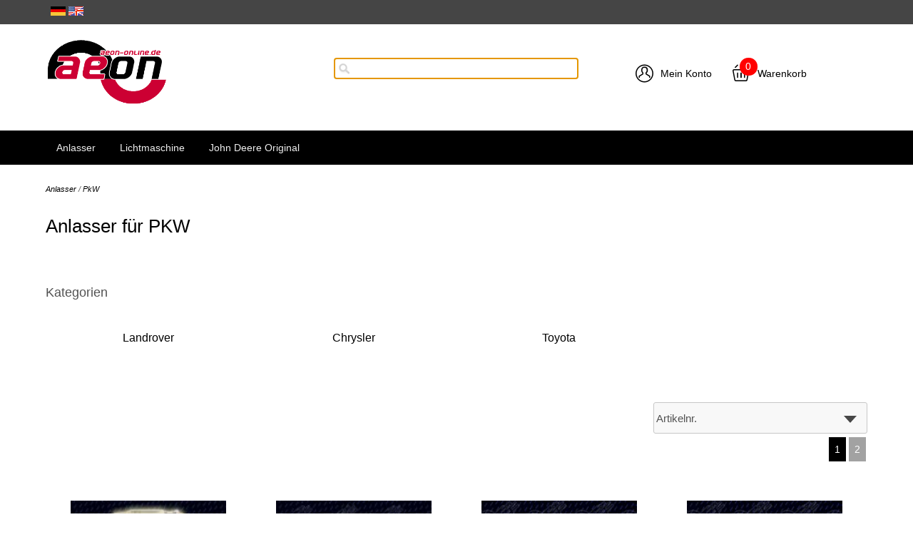

--- FILE ---
content_type: text/html; charset=UTF-8
request_url: https://www.aeon-anlasserundlichtmaschinen.de/en/STARTER/Passenger-Cars
body_size: 14885
content:
<!DOCTYPE html>
<html>

<!-- Copyright // Shopsystem by www.randshop.com / NOT DELETE in free Lizenz -->

<head>
    <meta http-equiv="Content-Type" content="text/html; charset=utf-8" />
    <meta name="viewport" content="width=device-width, initial-scale=1.0"/>
    <link rel="alternate" href="https://www.aeon-anlasserundlichtmaschinen.de/Anlasser/PkW" hreflang="de" />
    <title>Anlasser für Motoren aller Art, Pkw,LKW,Transportkühlanlagen,Stationäre Motoren,Marineanwendungen,Landswirtschaft,Baumaschinen und vieles mehr.</title>
    <meta name="description" content="Anlasser in erstklassiger Qualität zu einen top Preis-Leistungsverhältnis finden Sie hier bei AEON-online.de Wir sind Ihr Partner wenn Sie ein auf der Suche nach hochwertigen Produkten zum fairen Preis sind. Wenn Sie einen Anlasser für Ihren PKW, LKW, Ihr Boot, Ihren Trecker, Ihren Gabelstapler,Ihre Baumaschine oder Stationärmotor suchen, werden wir Ihnen helfen können. Zuverlässig,schnell und flexibel." />
    <meta name="keywords" content="" />
    <meta name="author" content="Aeon-online.de Peter Frank" />
        <link rel="canonical" href="https://www.aeon-anlasserundlichtmaschinen.de/Anlasser/PkW" />
        <link rel="stylesheet" href="https://www.aeon-anlasserundlichtmaschinen.de/templates/standard_2020/design/blau/css/prettyPhoto.css" type="text/css" media="screen" title="prettyPhoto main stylesheet" />
    <link rel="stylesheet" type="text/css" href="https://www.aeon-anlasserundlichtmaschinen.de/templates/standard_2020/design/blau/css/layout.css" />
    <!-- <link rel="stylesheet" type="text/css" href="https://www.aeon-anlasserundlichtmaschinen.de/templates/standard_2020/design/blau/css/responsive.css" /> -->
    <link rel="stylesheet" type="text/css" href="https://www.aeon-anlasserundlichtmaschinen.de/templates/standard_2020/design/blau/css/jquery-ui/jquery-ui.min.css" />
    <script type="text/javascript" src="https://www.aeon-anlasserundlichtmaschinen.de/js_function/jquery.js"></script>
    <script src="https://www.aeon-anlasserundlichtmaschinen.de/js_function/jquery.prettyPhoto.js" type="text/javascript" charset="utf-8"></script>
    <script type="text/javascript" src="https://www.aeon-anlasserundlichtmaschinen.de/js_function/jquery-ui.js"></script>
            <script type="text/javascript" src="https://www.aeon-anlasserundlichtmaschinen.de/js_function/jquery.ui.datepicker-de.js" type="text/javascript"></script>
        <!-- In Global.js sind integriert: AnchorPosition.js, CalendarPopup.js, dataexchande.js, date.js, json2.js, popupWindow.js, ajax.js und ajaxsearch.js -->
    <script src="https://www.aeon-anlasserundlichtmaschinen.de/js_function/php2js.js.php" type="text/javascript"></script>
    <script type="text/javascript" src="https://www.aeon-anlasserundlichtmaschinen.de/js_function/global.js"></script>
    
        <script type="text/javascript">

        var searchSettings = {};

        searchSettings.ArtikelnummerAnzeigen = '1';
        searchSettings.ArtikelnameAnzeigen = '1';
        searchSettings.KurzbeschreibungAnzeigen = '1';
        searchSettings.ArtikelbeschreibungAnzeigen = '1';
        searchSettings.PreisAnzeigen = '1';
        searchSettings.ArtikelbildAnzeigen = '1';
        searchSettings.MaximaleArtikelbildBreite = '100';
        searchSettings.MaximaleArtikelbildHoehe = '100';
        searchSettings.MaximaleSuchergebnisBreite = '511';
        searchSettings.BegrenzungSuchergebnisHoeheAnArtikelbild = '1';
        searchSettings.BeginnAbZeichen = '3';

    </script>
        
    <script type="text/javascript" charset="utf-8">
        $(document).ready(function(){
            $("a[rel^='prettyPhoto']").prettyPhoto({
                opacity: 0.30 /* Value between 0 and 1 */,
                deeplinking: false,
                social_tools: false
            });
        });
    </script>

    <script type="text/javascript">
        function AddWarenkorb(artikelid, artikelname, refertype, referid, menge, variante1, variante2, variante3, variante4, popupid, eingabeFeldValues) {
            let error = '';
            let varianten = [variante1, variante2, variante3, variante4];
            for(let index = 1;index <=4;index++) {
                if(varianten[index-1] == -1) {
                    error += $('select[name="variante' + index + '"]')[0][0].innerText + '<br />';
                }
            }
            if(error) {
                $('#addwarenkorbError').html(error).show();
                return;
            }
            $('#addwarenkorbError').hide();
            $.ajax({
                    url: 'https://www.aeon-anlasserundlichtmaschinen.de/themes/warenkorb/ajax_handler.php',
                    type: 'POST',
                    data: {
                        action: 'AddWarenkorb',
                        artikelid: artikelid,
                        refertype: refertype,
                        referid: referid,
                        menge: menge,
                        variante1: variante1,
                        variante2: variante2,
                        variante3: variante3,
                        variante4: variante4,
                        eingabeFeldValues: eingabeFeldValues
                    },
                    success: function(data) {
                        $('#warenkorbAnzahl').text(data.anzahlWarenkorb);
                        $('#warenkorbWarenwert').text(data.warenwert);
                        var flashColor = $('#warenkorbFlashColor').css('background-color');
                        var red, green, blue;
                        if(flashColor.indexOf('#') != -1) {
                            red = parseInt(flashColor.substr(1, 2), 16);
                            green = parseInt(flashColor.substr(3, 2), 16);
                            blue = parseInt(flashColor.substr(5, 2), 16);
                        } else {
                            rgb= flashColor.match(/\d+(\.\d+)?%?/g);
                            for(var i=0;i<3;i++) {
                                if(rgb[i].indexOf('%')!= -1){
                                    rgb[i]= Math.round(parseFloat(rgb[i])*2.55);
                                }
                            }
                            red = rgb[0];
                            green = rgb[1];
                            blue = rgb[2];
                        }

                        var warenkorbBox = $('#warenkorbBox');
                        jQuery({percent: 0}).animate({percent: 100}, {'duration': 1000,
                            step:
                                function(curStep) {
                                    var animKey = (Math.sin(Math.min(Math.PI * 7 * curStep / 100 - Math.PI/2, Math.PI * 6 - Math.PI/2)) + 1) / 2;
                                    var animKeyDelay = (Math.sin(Math.max(-Math.PI/2, Math.PI * 7 * curStep / 100 - 3 * Math.PI/2)) + 1) / 2;
                                    var animKeyButton = curStep / 100;
                                    var shadow = Math.round(animKey * 5);
                                    var shadowDelay = Math.round(animKeyDelay * 5);
                                    if (!Modernizr.testProp('boxShadow')) {
                                        warenkorbBox.css('background-color', '#' + Math.round(0xff - animKey * (0xff - red)).toString(16) + Math.round(0xff - animKey * (0xff - green)).toString(16) + Math.round(0xff - animKey * (0xff - blue)).toString(16));
                                    } else {
                                        warenkorbBox.css('box-shadow', '0px 0px ' + shadowDelay + 'px ' + shadowDelay + 'px ' + flashColor);
                                    }
                                },
                            complete:
                                function() {
                                    if (!Modernizr.testProp('boxShadow')) {
                                        warenkorbBox.css('background-color', 'transparent');
                                    } else {
                                        warenkorbBox.css('box-shadow', '0px 0px 0px 0px ' + flashColor);
                                    }
                                },
                            easing: 'linear'
                        });
                        var menge;
                        if(document.form_artikel) {
                            menge = document.form_artikel.menge.value;
                        } else {
                            menge = '1';
                        }
                        $('#' + popupid).html(menge + ' x ' + artikelname + ' in den Warenkorb gelegt').fadeIn(100).delay(1000).fadeOut(2000);
                    },
                    dataType: 'json'
                }
            );
        }

    </script>

    
            </head>

<body onload="document.getElementById('ajaxsearch_searchstring').focus();">



<div class="site">
    
    <div class="topper">
        <!-- Sprachenauswahl -->
                    <div class="sprachBox container">
                                    <a href="https://www.aeon-anlasserundlichtmaschinen.de:443/en/STARTER/Passenger-Cars?languageid=1"><img src="https://www.aeon-anlasserundlichtmaschinen.de/images/dbimages/language_0000001_s.gif" width="21" height="13"  alt="Deutsch" /></a>
                                    <a href="https://www.aeon-anlasserundlichtmaschinen.de:443/en/STARTER/Passenger-Cars?languageid=2"><img src="https://www.aeon-anlasserundlichtmaschinen.de/images/dbimages/language_0000002_s.gif" width="21" height="13"  alt="Englisch" /></a>
                            </div>
            </div>
    
    <header>
        <div class="flex-container flex-vertical-center">
            <div class="flex-item flex-basis-33 flex-basis-logo flex-item-1">
                <a class="shop-logo" href="https://www.aeon-anlasserundlichtmaschinen.de/index.php"><img src="https://www.aeon-anlasserundlichtmaschinen.de/images/dbimages/shop_logo.gif" alt="Logo" /></a>
            </div>

            <div class="flex-item flex-basis-33 flex-basis-suche flex-item-2">
                <!-- Suche -->
                                    <!-- AJAX Suche -->
                    <div class="suchBox">
                        <input type="text" name="ajaxsearch_searchstring" id="ajaxsearch_searchstring" class="ajaxsearch_input" />
                        <div id="ajaxsearchresult_focuscatcher" class="ajaxsearchresult_focuscatcher"><input type="text" id="focuscatcher" /></div>
                        <div id="ajaxsearchresult_container" class="ajaxsearchresult_container">
                            <script id="ajaxsearchresult_template" type="x-tmpl-mustache">
                            {{#NoResult}} Es wurden keine Produkte gefunden. {{/NoResult}} {{^NoResult}}
                            <div class="ajaxsearchresult" id="ajaxsearchresult_searchheadline">
                                <img src="https://www.aeon-anlasserundlichtmaschinen.de/templates/standard_2020/design/blau/images/searchclose.png" alt="Close" onclick="$('#ajaxsearchresult_container').hide();"/>
                            </div>   
                            <div id="ajaxsearchresult_list_container" class="ajaxsearchresult_list_container">
                                {{#ArtikelArray}}
                                <a href="https://www.aeon-anlasserundlichtmaschinen.de/themes/kategorie/detail.php?artikelid={{artikel_id}}&refertype=16">
                                    <div id="ajaxsearchresult_productcontainer_{{artikel_id}}" class="ajaxsearchresult_productcontainer flex-container">
                                        <div class="flex-item flex-basis-10 desktop">
                                            {{#image}}
                                                <img id="ajaxsearchresult_productimage_{{artikel_id}}" src="https://www.aeon-anlasserundlichtmaschinen.de/images/dbimages/{{image}}">
                                            {{/image}}
                                        </div>
                                        <div class="flex-item flex-basis-90">
                                            {{#artikel_name}}
                                                <strong>{{{artikel_name}}}</strong><br />
                                            {{/artikel_name}}
                                            <small>
                                                {{#artikel_nr}}
                                                    <i>{{{artikel_nr}}} /</i>
                                                {{/artikel_nr}}
                                                {{#kurz_beschreibung}}
                                                    {{{kurz_beschreibung}}}
                                                {{/kurz_beschreibung}}
                                                {{#beschreibung}}
                                                    {{{beschreibung}}}
                                                {{/beschreibung}}
                                            </small>
                                            {{#preis_format}}
                                                <span>{{{preis_format}}}</span>
                                            {{/preis_format}}
                                        </div>
                                    </div>
                                </a>
                                {{/ArtikelArray}}
                            </div>
                            {{/NoResult}}
                            {{#ShowMoreResult}}
                            <div class="ajaxsearchresult" id="ajaxsearchresult_searchmore">
                                <a id="ajaxsearchresult_searchmore_link" href="https://www.aeon-anlasserundlichtmaschinen.de/themes/suche/index.php?suchekategorie=&sucheallgemein={{SearchString}}">Weitere Suchergebnisse ...</a>
                            </div>
                            {{/ShowMoreResult}}
                            </script>
                        </div>
                    </div>
                            </div>

            <div class="flex-item flex-basis-33 flex-basis-konto flex-item-3">
                <ul class="horizontal mein-konto">
                    <li>
                        <a href="https://www.aeon-anlasserundlichtmaschinen.de/themes/user/index.php?action=kundenseite">
                                                            <i class="mbri-user"></i>
                                                        Mein Konto                        </a>
                    </li>
                    <li><div class="warenkorbBox" id="warenkorbBox">
                            <div id="warenkorbFlashColor"></div>
                            <div>
                                <a href="https://www.aeon-anlasserundlichtmaschinen.de/themes/warenkorb/index.php">
                                    <i class="mbri-shopping-basket"></i>
                                    <span id="warenkorbAnzahl" class="warenkorbAnzahl">0</span> Warenkorb</span>
                                </a>
                            </div>
                        </div></li>
                </ul>
            </div>
        </div>
    </header>
    



    <nav>
        <a class="toggleMenu" href="#">Menu</a>
        <ul class="nav">
                        <li><a href="https://www.aeon-anlasserundlichtmaschinen.de/Anlasser">Anlasser</a>
                                <ul>
                                        <li>
                        <a href="https://www.aeon-anlasserundlichtmaschinen.de/Anlasser/Nutzfahrzeuge">Nutzfahrzeuge</a>
                                                <ul class="mainNavTreeULThrdLvl">
                                                        <li>
                                <a href="https://www.aeon-anlasserundlichtmaschinen.de/Anlasser/Nutzfahrzeuge/Mercedes-Benz">Mercedes Benz</a>
                            </li>
                                                        <li>
                                <a href="https://www.aeon-anlasserundlichtmaschinen.de/Anlasser/Nutzfahrzeuge/DAF">DAF</a>
                            </li>
                                                    </ul>
                                            </li>
                                        <li>
                        <a href="https://www.aeon-anlasserundlichtmaschinen.de/Anlasser/PkW">PkW</a>
                                                <ul class="mainNavTreeULThrdLvl">
                                                        <li>
                                <a href="https://www.aeon-anlasserundlichtmaschinen.de/Anlasser/PkW/Landrover">Landrover</a>
                            </li>
                                                        <li>
                                <a href="https://www.aeon-anlasserundlichtmaschinen.de/Anlasser/PkW/Chrysler">Chrysler</a>
                            </li>
                                                        <li>
                                <a href="https://www.aeon-anlasserundlichtmaschinen.de/Anlasser/PkW/Toyota">Toyota</a>
                            </li>
                                                    </ul>
                                            </li>
                                        <li>
                        <a href="https://www.aeon-anlasserundlichtmaschinen.de/Anlasser/Marine">Marine</a>
                                                <ul class="mainNavTreeULThrdLvl">
                                                        <li>
                                <a href="https://www.aeon-anlasserundlichtmaschinen.de/Anlasser/Marine/ALBIN">ALBIN</a>
                            </li>
                                                        <li>
                                <a href="https://www.aeon-anlasserundlichtmaschinen.de/Anlasser/Marine/BMW-MARINE">BMW MARINE</a>
                            </li>
                                                        <li>
                                <a href="https://www.aeon-anlasserundlichtmaschinen.de/Anlasser/Marine/BUKH-DIESEL">BUKH DIESEL</a>
                            </li>
                                                        <li>
                                <a href="https://www.aeon-anlasserundlichtmaschinen.de/Anlasser/Marine/Caterpillar">Caterpillar</a>
                            </li>
                                                        <li>
                                <a href="https://www.aeon-anlasserundlichtmaschinen.de/Anlasser/Marine/CRAFTSMAN-MARINE">CRAFTSMAN MARINE</a>
                            </li>
                                                        <li>
                                <a href="https://www.aeon-anlasserundlichtmaschinen.de/Anlasser/Marine/CUMMINS">CUMMINS</a>
                            </li>
                                                        <li>
                                <a href="https://www.aeon-anlasserundlichtmaschinen.de/Anlasser/Marine/DEUTZ">DEUTZ</a>
                            </li>
                                                        <li>
                                <a href="https://www.aeon-anlasserundlichtmaschinen.de/Anlasser/Marine/Farymann">Farymann</a>
                            </li>
                                                        <li>
                                <a href="https://www.aeon-anlasserundlichtmaschinen.de/Anlasser/Marine/FORD-MARINE">FORD MARINE</a>
                            </li>
                                                        <li>
                                <a href="https://www.aeon-anlasserundlichtmaschinen.de/Anlasser/Marine/HINO">HINO</a>
                            </li>
                                                        <li>
                                <a href="https://www.aeon-anlasserundlichtmaschinen.de/Anlasser/Marine/ISUZU">ISUZU</a>
                            </li>
                                                        <li>
                                <a href="https://www.aeon-anlasserundlichtmaschinen.de/Anlasser/Marine/Leyland-BMC">Leyland (BMC)</a>
                            </li>
                                                        <li>
                                <a href="https://www.aeon-anlasserundlichtmaschinen.de/Anlasser/Marine/LOMBARDINI">LOMBARDINI</a>
                            </li>
                                                        <li>
                                <a href="https://www.aeon-anlasserundlichtmaschinen.de/Anlasser/Marine/MARNA">MARNA</a>
                            </li>
                                                        <li>
                                <a href="https://www.aeon-anlasserundlichtmaschinen.de/Anlasser/Marine/MERCURY-MARINE">MERCURY MARINE</a>
                            </li>
                                                        <li>
                                <a href="https://www.aeon-anlasserundlichtmaschinen.de/Anlasser/Marine/MITSUBISHI">MITSUBISHI</a>
                            </li>
                                                        <li>
                                <a href="https://www.aeon-anlasserundlichtmaschinen.de/Anlasser/Marine/PERKINS">PERKINS</a>
                            </li>
                                                        <li>
                                <a href="https://www.aeon-anlasserundlichtmaschinen.de/Anlasser/Marine/RUGGERINI">RUGGERINI</a>
                            </li>
                                                        <li>
                                <a href="https://www.aeon-anlasserundlichtmaschinen.de/Anlasser/Marine/SAAB-MARINE">SAAB MARINE</a>
                            </li>
                                                        <li>
                                <a href="https://www.aeon-anlasserundlichtmaschinen.de/Anlasser/Marine/SCANIA">SCANIA</a>
                            </li>
                                                        <li>
                                <a href="https://www.aeon-anlasserundlichtmaschinen.de/Anlasser/Marine/SISU">SISU </a>
                            </li>
                                                        <li>
                                <a href="https://www.aeon-anlasserundlichtmaschinen.de/Anlasser/Marine/Sol%C3%A9-Diesel">Solé Diesel</a>
                            </li>
                                                        <li>
                                <a href="https://www.aeon-anlasserundlichtmaschinen.de/Anlasser/Marine/Steyr-Marine">Steyr Marine</a>
                            </li>
                                                        <li>
                                <a href="https://www.aeon-anlasserundlichtmaschinen.de/Anlasser/Marine/VETUS">VETUS</a>
                            </li>
                                                        <li>
                                <a href="https://www.aeon-anlasserundlichtmaschinen.de/Anlasser/Marine/VOLVO-PENTA">VOLVO PENTA</a>
                            </li>
                                                        <li>
                                <a href="https://www.aeon-anlasserundlichtmaschinen.de/Anlasser/Marine/YAMAHA">YAMAHA</a>
                            </li>
                                                        <li>
                                <a href="https://www.aeon-anlasserundlichtmaschinen.de/Anlasser/Marine/YANMAR">YANMAR</a>
                            </li>
                                                        <li>
                                <a href="https://www.aeon-anlasserundlichtmaschinen.de/Anlasser/Marine/SUZUKI">SUZUKI</a>
                            </li>
                                                        <li>
                                <a href="https://www.aeon-anlasserundlichtmaschinen.de/Anlasser/Marine/HONDA">HONDA</a>
                            </li>
                                                        <li>
                                <a href="https://www.aeon-anlasserundlichtmaschinen.de/Anlasser/Marine/Evinrude">Evinrude</a>
                            </li>
                                                        <li>
                                <a href="https://www.aeon-anlasserundlichtmaschinen.de/Anlasser/Marine/ISOTTA-FRASCHINI-MOTORINI">ISOTTA FRASCHINI MOTORINI</a>
                            </li>
                                                        <li>
                                <a href="https://www.aeon-anlasserundlichtmaschinen.de/Anlasser/Marine/NANNI-DIESEL">NANNI DIESEL</a>
                            </li>
                                                    </ul>
                                            </li>
                                        <li>
                        <a href="https://www.aeon-anlasserundlichtmaschinen.de/Anlasser/Transporter">Transporter</a>
                                            </li>
                                        <li>
                        <a href="https://www.aeon-anlasserundlichtmaschinen.de/Anlasser/Motorrad">Motorrad</a>
                                            </li>
                                        <li>
                        <a href="https://www.aeon-anlasserundlichtmaschinen.de/Anlasser/Baumaschinen">Baumaschinen</a>
                                                <ul class="mainNavTreeULThrdLvl">
                                                        <li>
                                <a href="https://www.aeon-anlasserundlichtmaschinen.de/Anlasser/Baumaschinen/ABG">ABG</a>
                            </li>
                                                        <li>
                                <a href="https://www.aeon-anlasserundlichtmaschinen.de/Anlasser/Baumaschinen/Multicar">Multicar</a>
                            </li>
                                                        <li>
                                <a href="https://www.aeon-anlasserundlichtmaschinen.de/Anlasser/Baumaschinen/Atlas">Atlas </a>
                            </li>
                                                        <li>
                                <a href="https://www.aeon-anlasserundlichtmaschinen.de/Anlasser/Baumaschinen/Atlas-Copco">Atlas Copco</a>
                            </li>
                                                        <li>
                                <a href="https://www.aeon-anlasserundlichtmaschinen.de/Anlasser/Baumaschinen/Bomag">Bomag</a>
                            </li>
                                                        <li>
                                <a href="https://www.aeon-anlasserundlichtmaschinen.de/Anlasser/Baumaschinen/Bosch">Bosch</a>
                            </li>
                                                        <li>
                                <a href="https://www.aeon-anlasserundlichtmaschinen.de/Anlasser/Baumaschinen/Bobcat">Bobcat</a>
                            </li>
                                                        <li>
                                <a href="https://www.aeon-anlasserundlichtmaschinen.de/Anlasser/Baumaschinen/Case">Case</a>
                            </li>
                                                        <li>
                                <a href="https://www.aeon-anlasserundlichtmaschinen.de/Anlasser/Baumaschinen/Claas">Claas</a>
                            </li>
                                                        <li>
                                <a href="https://www.aeon-anlasserundlichtmaschinen.de/Anlasser/Baumaschinen/Clayson">Clayson</a>
                            </li>
                                                        <li>
                                <a href="https://www.aeon-anlasserundlichtmaschinen.de/Anlasser/Baumaschinen/Deutz">Deutz</a>
                            </li>
                                                        <li>
                                <a href="https://www.aeon-anlasserundlichtmaschinen.de/Anlasser/Baumaschinen/DOOSAN">DOOSAN</a>
                            </li>
                                                        <li>
                                <a href="https://www.aeon-anlasserundlichtmaschinen.de/Anlasser/Baumaschinen/Gehl">Gehl</a>
                            </li>
                                                        <li>
                                <a href="https://www.aeon-anlasserundlichtmaschinen.de/Anlasser/Baumaschinen/KHD">KHD</a>
                            </li>
                                                        <li>
                                <a href="https://www.aeon-anlasserundlichtmaschinen.de/Anlasser/Baumaschinen/Schaeffer">Schäffer</a>
                            </li>
                                                        <li>
                                <a href="https://www.aeon-anlasserundlichtmaschinen.de/Anlasser/Baumaschinen/Kubota">Kubota</a>
                            </li>
                                                        <li>
                                <a href="https://www.aeon-anlasserundlichtmaschinen.de/Anlasser/Baumaschinen/Liebherr">Liebherr</a>
                            </li>
                                                        <li>
                                <a href="https://www.aeon-anlasserundlichtmaschinen.de/Anlasser/Baumaschinen/Kramer">Kramer </a>
                            </li>
                                                        <li>
                                <a href="https://www.aeon-anlasserundlichtmaschinen.de/Anlasser/Baumaschinen/Zettelmeyer">Zettelmeyer</a>
                            </li>
                                                        <li>
                                <a href="https://www.aeon-anlasserundlichtmaschinen.de/Anlasser/Baumaschinen/Volvo">Volvo</a>
                            </li>
                                                    </ul>
                                            </li>
                                        <li>
                        <a href="https://www.aeon-anlasserundlichtmaschinen.de/Anlasser/Landmaschinen">Landmaschinen</a>
                                                <ul class="mainNavTreeULThrdLvl">
                                                        <li>
                                <a href="https://www.aeon-anlasserundlichtmaschinen.de/Anlasser/Landmaschinen/Fendt">Fendt</a>
                            </li>
                                                        <li>
                                <a href="https://www.aeon-anlasserundlichtmaschinen.de/Anlasser/Landmaschinen/Deutz">Deutz</a>
                            </li>
                                                        <li>
                                <a href="https://www.aeon-anlasserundlichtmaschinen.de/Anlasser/Landmaschinen/Holder">Holder</a>
                            </li>
                                                        <li>
                                <a href="https://www.aeon-anlasserundlichtmaschinen.de/Anlasser/Landmaschinen/Agria">Agria</a>
                            </li>
                                                        <li>
                                <a href="https://www.aeon-anlasserundlichtmaschinen.de/Anlasser/Landmaschinen/Fahr">Fahr</a>
                            </li>
                                                        <li>
                                <a href="https://www.aeon-anlasserundlichtmaschinen.de/Anlasser/Landmaschinen/Gueldner">Güldner</a>
                            </li>
                                                        <li>
                                <a href="https://www.aeon-anlasserundlichtmaschinen.de/Anlasser/Landmaschinen/Porsche">Porsche</a>
                            </li>
                                                        <li>
                                <a href="https://www.aeon-anlasserundlichtmaschinen.de/Anlasser/Landmaschinen/Case-IH">Case IH</a>
                            </li>
                                                        <li>
                                <a href="https://www.aeon-anlasserundlichtmaschinen.de/Anlasser/Landmaschinen/IHC">IHC</a>
                            </li>
                                                        <li>
                                <a href="https://www.aeon-anlasserundlichtmaschinen.de/Anlasser/Landmaschinen/Agrifull">Agrifull</a>
                            </li>
                                                        <li>
                                <a href="https://www.aeon-anlasserundlichtmaschinen.de/Anlasser/Landmaschinen/International-IH">International (IH)</a>
                            </li>
                                                        <li>
                                <a href="https://www.aeon-anlasserundlichtmaschinen.de/Anlasser/Landmaschinen/Massey-Ferguson">Massey-Ferguson</a>
                            </li>
                                                        <li>
                                <a href="https://www.aeon-anlasserundlichtmaschinen.de/Anlasser/Landmaschinen/Valtra-Valmet">Valtra (Valmet)</a>
                            </li>
                                                        <li>
                                <a href="https://www.aeon-anlasserundlichtmaschinen.de/Anlasser/Landmaschinen/Zetor">Zetor</a>
                            </li>
                                                        <li>
                                <a href="https://www.aeon-anlasserundlichtmaschinen.de/Anlasser/Landmaschinen/ISEKI">ISEKI</a>
                            </li>
                                                        <li>
                                <a href="https://www.aeon-anlasserundlichtmaschinen.de/Anlasser/Landmaschinen/John-Deere">John Deere</a>
                            </li>
                                                        <li>
                                <a href="https://www.aeon-anlasserundlichtmaschinen.de/Anlasser/Landmaschinen/JCB">JCB</a>
                            </li>
                                                        <li>
                                <a href="https://www.aeon-anlasserundlichtmaschinen.de/Anlasser/Landmaschinen/Eicher">Eicher</a>
                            </li>
                                                        <li>
                                <a href="https://www.aeon-anlasserundlichtmaschinen.de/Anlasser/Landmaschinen/New-Holland">New Holland</a>
                            </li>
                                                        <li>
                                <a href="https://www.aeon-anlasserundlichtmaschinen.de/Anlasser/Landmaschinen/Steyr">Steyr </a>
                            </li>
                                                    </ul>
                                            </li>
                                        <li>
                        <a href="https://www.aeon-anlasserundlichtmaschinen.de/Anlasser/Gabelstapler">Gabelstapler</a>
                                                <ul class="mainNavTreeULThrdLvl">
                                                        <li>
                                <a href="https://www.aeon-anlasserundlichtmaschinen.de/Anlasser/Gabelstapler/Clark">Clark</a>
                            </li>
                                                        <li>
                                <a href="https://www.aeon-anlasserundlichtmaschinen.de/Anlasser/Gabelstapler/Hyster">Hyster</a>
                            </li>
                                                        <li>
                                <a href="https://www.aeon-anlasserundlichtmaschinen.de/Anlasser/Gabelstapler/Linde">Linde</a>
                            </li>
                                                        <li>
                                <a href="https://www.aeon-anlasserundlichtmaschinen.de/Anlasser/Gabelstapler/DOOSAN">DOOSAN</a>
                            </li>
                                                        <li>
                                <a href="https://www.aeon-anlasserundlichtmaschinen.de/Anlasser/Gabelstapler/Manitou">Manitou</a>
                            </li>
                                                    </ul>
                                            </li>
                                        <li>
                        <a href="https://www.aeon-anlasserundlichtmaschinen.de/Anlasser/Transportkuehlung">Transportkühlung</a>
                                                <ul class="mainNavTreeULThrdLvl">
                                                        <li>
                                <a href="https://www.aeon-anlasserundlichtmaschinen.de/Anlasser/Transportkuehlung/Thermoking">Thermoking</a>
                            </li>
                                                    </ul>
                                            </li>
                                        <li>
                        <a href="https://www.aeon-anlasserundlichtmaschinen.de/Anlasser/Stationaere-Motoren">Stationäre Motoren</a>
                                                <ul class="mainNavTreeULThrdLvl">
                                                        <li>
                                <a href="https://www.aeon-anlasserundlichtmaschinen.de/Anlasser/Stationaere-Motoren/Deutz--KHD">Deutz / KHD</a>
                            </li>
                                                        <li>
                                <a href="https://www.aeon-anlasserundlichtmaschinen.de/Anlasser/Stationaere-Motoren/Yanmar-Industrie">Yanmar Industrie</a>
                            </li>
                                                        <li>
                                <a href="https://www.aeon-anlasserundlichtmaschinen.de/Anlasser/Stationaere-Motoren/Hatz">Hatz</a>
                            </li>
                                                    </ul>
                                            </li>
                                        <li>
                        <a href="https://www.aeon-anlasserundlichtmaschinen.de/Anlasser/9-Volt-Anker">9 Volt Anker</a>
                                            </li>
                                    </ul>
                            </li>
                        <li><a href="https://www.aeon-anlasserundlichtmaschinen.de/Lichtmaschine">Lichtmaschine </a>
                                <ul>
                                        <li>
                        <a href="https://www.aeon-anlasserundlichtmaschinen.de/Lichtmaschine/PKW">PKW</a>
                                            </li>
                                        <li>
                        <a href="https://www.aeon-anlasserundlichtmaschinen.de/Lichtmaschine/Nutzfahrzeuge">Nutzfahrzeuge</a>
                                            </li>
                                        <li>
                        <a href="https://www.aeon-anlasserundlichtmaschinen.de/Lichtmaschine/Transporter">Transporter</a>
                                            </li>
                                        <li>
                        <a href="https://www.aeon-anlasserundlichtmaschinen.de/Lichtmaschine/Marine">Marine</a>
                                                <ul class="mainNavTreeULThrdLvl">
                                                        <li>
                                <a href="https://www.aeon-anlasserundlichtmaschinen.de/Lichtmaschine/Marine/Sol%C3%A9-Diesel">Solé Diesel</a>
                            </li>
                                                        <li>
                                <a href="https://www.aeon-anlasserundlichtmaschinen.de/Lichtmaschine/Marine/Vetus">Vetus</a>
                            </li>
                                                        <li>
                                <a href="https://www.aeon-anlasserundlichtmaschinen.de/Lichtmaschine/Marine/Volvo-Penta">Volvo Penta</a>
                            </li>
                                                        <li>
                                <a href="https://www.aeon-anlasserundlichtmaschinen.de/Lichtmaschine/Marine/BUKH">BUKH</a>
                            </li>
                                                        <li>
                                <a href="https://www.aeon-anlasserundlichtmaschinen.de/Lichtmaschine/Marine/BMW-MARINE">BMW MARINE</a>
                            </li>
                                                        <li>
                                <a href="https://www.aeon-anlasserundlichtmaschinen.de/Lichtmaschine/Marine/NANNINI">NANNINI</a>
                            </li>
                                                    </ul>
                                            </li>
                                        <li>
                        <a href="https://www.aeon-anlasserundlichtmaschinen.de/Lichtmaschine/Motorrad">Motorrad</a>
                                            </li>
                                        <li>
                        <a href="https://www.aeon-anlasserundlichtmaschinen.de/Lichtmaschine/Baumaschinen">Baumaschinen</a>
                                                <ul class="mainNavTreeULThrdLvl">
                                                        <li>
                                <a href="https://www.aeon-anlasserundlichtmaschinen.de/Lichtmaschine/Baumaschinen/ABS">ABS</a>
                            </li>
                                                        <li>
                                <a href="https://www.aeon-anlasserundlichtmaschinen.de/Lichtmaschine/Baumaschinen/KHD">KHD</a>
                            </li>
                                                        <li>
                                <a href="https://www.aeon-anlasserundlichtmaschinen.de/Lichtmaschine/Baumaschinen/Caterpillar">Caterpillar</a>
                            </li>
                                                        <li>
                                <a href="https://www.aeon-anlasserundlichtmaschinen.de/Lichtmaschine/Baumaschinen/JCB">JCB</a>
                            </li>
                                                        <li>
                                <a href="https://www.aeon-anlasserundlichtmaschinen.de/Lichtmaschine/Baumaschinen/Ahlmann">Ahlmann</a>
                            </li>
                                                        <li>
                                <a href="https://www.aeon-anlasserundlichtmaschinen.de/Lichtmaschine/Baumaschinen/Atlas">Atlas</a>
                            </li>
                                                        <li>
                                <a href="https://www.aeon-anlasserundlichtmaschinen.de/Lichtmaschine/Baumaschinen/Bobcat">Bobcat</a>
                            </li>
                                                        <li>
                                <a href="https://www.aeon-anlasserundlichtmaschinen.de/Lichtmaschine/Baumaschinen/Bomag">Bomag</a>
                            </li>
                                                        <li>
                                <a href="https://www.aeon-anlasserundlichtmaschinen.de/Lichtmaschine/Baumaschinen/Deutz">Deutz</a>
                            </li>
                                                        <li>
                                <a href="https://www.aeon-anlasserundlichtmaschinen.de/Lichtmaschine/Baumaschinen/Demag">Demag</a>
                            </li>
                                                        <li>
                                <a href="https://www.aeon-anlasserundlichtmaschinen.de/Lichtmaschine/Baumaschinen/Dynapac">Dynapac</a>
                            </li>
                                                        <li>
                                <a href="https://www.aeon-anlasserundlichtmaschinen.de/Lichtmaschine/Baumaschinen/Eder">Eder</a>
                            </li>
                                                        <li>
                                <a href="https://www.aeon-anlasserundlichtmaschinen.de/Lichtmaschine/Baumaschinen/Endress">Endress</a>
                            </li>
                                                        <li>
                                <a href="https://www.aeon-anlasserundlichtmaschinen.de/Lichtmaschine/Baumaschinen/Fristein">Fristein</a>
                            </li>
                                                        <li>
                                <a href="https://www.aeon-anlasserundlichtmaschinen.de/Lichtmaschine/Baumaschinen/Gehl">Gehl</a>
                            </li>
                                                        <li>
                                <a href="https://www.aeon-anlasserundlichtmaschinen.de/Lichtmaschine/Baumaschinen/Hege">Hege</a>
                            </li>
                                                        <li>
                                <a href="https://www.aeon-anlasserundlichtmaschinen.de/Lichtmaschine/Baumaschinen/Helmke">Helmke</a>
                            </li>
                                                        <li>
                                <a href="https://www.aeon-anlasserundlichtmaschinen.de/Lichtmaschine/Baumaschinen/Holder">Holder</a>
                            </li>
                                                        <li>
                                <a href="https://www.aeon-anlasserundlichtmaschinen.de/Lichtmaschine/Baumaschinen/Hydema">Hydema</a>
                            </li>
                                                        <li>
                                <a href="https://www.aeon-anlasserundlichtmaschinen.de/Lichtmaschine/Baumaschinen/Irmer-uElze">Irmer u.Elze </a>
                            </li>
                                                        <li>
                                <a href="https://www.aeon-anlasserundlichtmaschinen.de/Lichtmaschine/Baumaschinen/JW-Jenbacher-Werke-AG">JW Jenbacher Werke AG</a>
                            </li>
                                                        <li>
                                <a href="https://www.aeon-anlasserundlichtmaschinen.de/Lichtmaschine/Baumaschinen/Jogger">Jogger</a>
                            </li>
                                                        <li>
                                <a href="https://www.aeon-anlasserundlichtmaschinen.de/Lichtmaschine/Baumaschinen/Kluth">Kluth</a>
                            </li>
                                                        <li>
                                <a href="https://www.aeon-anlasserundlichtmaschinen.de/Lichtmaschine/Baumaschinen/Kramer">Kramer</a>
                            </li>
                                                        <li>
                                <a href="https://www.aeon-anlasserundlichtmaschinen.de/Lichtmaschine/Baumaschinen/Liebherr">Liebherr</a>
                            </li>
                                                        <li>
                                <a href="https://www.aeon-anlasserundlichtmaschinen.de/Lichtmaschine/Baumaschinen/Lissmac">Lissmac</a>
                            </li>
                                                        <li>
                                <a href="https://www.aeon-anlasserundlichtmaschinen.de/Lichtmaschine/Baumaschinen/MBU">MBU</a>
                            </li>
                                                        <li>
                                <a href="https://www.aeon-anlasserundlichtmaschinen.de/Lichtmaschine/Baumaschinen/OundK">O&amp;K</a>
                            </li>
                                                        <li>
                                <a href="https://www.aeon-anlasserundlichtmaschinen.de/Lichtmaschine/Baumaschinen/Oberlichtenau">Oberlichtenau</a>
                            </li>
                                                        <li>
                                <a href="https://www.aeon-anlasserundlichtmaschinen.de/Lichtmaschine/Baumaschinen/Paus">Paus</a>
                            </li>
                                                        <li>
                                <a href="https://www.aeon-anlasserundlichtmaschinen.de/Lichtmaschine/Baumaschinen/Schlueter">Schlueter</a>
                            </li>
                                                        <li>
                                <a href="https://www.aeon-anlasserundlichtmaschinen.de/Lichtmaschine/Baumaschinen/Svedala-Demag">Svedala-Demag</a>
                            </li>
                                                        <li>
                                <a href="https://www.aeon-anlasserundlichtmaschinen.de/Lichtmaschine/Baumaschinen/Terex">Terex</a>
                            </li>
                                                        <li>
                                <a href="https://www.aeon-anlasserundlichtmaschinen.de/Lichtmaschine/Baumaschinen/Terexlift">Terexlift</a>
                            </li>
                                                        <li>
                                <a href="https://www.aeon-anlasserundlichtmaschinen.de/Lichtmaschine/Baumaschinen/Terex-Schaeff">Terex-Schaeff</a>
                            </li>
                                                        <li>
                                <a href="https://www.aeon-anlasserundlichtmaschinen.de/Lichtmaschine/Baumaschinen/Thomas">Thomas</a>
                            </li>
                                                        <li>
                                <a href="https://www.aeon-anlasserundlichtmaschinen.de/Lichtmaschine/Baumaschinen/Volvo">Volvo</a>
                            </li>
                                                        <li>
                                <a href="https://www.aeon-anlasserundlichtmaschinen.de/Lichtmaschine/Baumaschinen/Weidemann">Weidemann</a>
                            </li>
                                                        <li>
                                <a href="https://www.aeon-anlasserundlichtmaschinen.de/Lichtmaschine/Baumaschinen/Weimar">Weimar</a>
                            </li>
                                                        <li>
                                <a href="https://www.aeon-anlasserundlichtmaschinen.de/Lichtmaschine/Baumaschinen/Zettelmeyer">Zettelmeyer</a>
                            </li>
                                                    </ul>
                                            </li>
                                        <li>
                        <a href="https://www.aeon-anlasserundlichtmaschinen.de/Lichtmaschine/Landmaschinen">Landmaschinen</a>
                                                <ul class="mainNavTreeULThrdLvl">
                                                        <li>
                                <a href="https://www.aeon-anlasserundlichtmaschinen.de/Lichtmaschine/Landmaschinen/Case-IH">Case IH</a>
                            </li>
                                                        <li>
                                <a href="https://www.aeon-anlasserundlichtmaschinen.de/Lichtmaschine/Landmaschinen/John-Deere">John Deere</a>
                            </li>
                                                        <li>
                                <a href="https://www.aeon-anlasserundlichtmaschinen.de/Lichtmaschine/Landmaschinen/Eicher">Eicher</a>
                            </li>
                                                        <li>
                                <a href="https://www.aeon-anlasserundlichtmaschinen.de/Lichtmaschine/Landmaschinen/Deutz">Deutz</a>
                            </li>
                                                        <li>
                                <a href="https://www.aeon-anlasserundlichtmaschinen.de/Lichtmaschine/Landmaschinen/NEW-HOLLAND">NEW HOLLAND</a>
                            </li>
                                                        <li>
                                <a href="https://www.aeon-anlasserundlichtmaschinen.de/Lichtmaschine/Landmaschinen/McCormick">McCormick</a>
                            </li>
                                                    </ul>
                                            </li>
                                        <li>
                        <a href="https://www.aeon-anlasserundlichtmaschinen.de/Lichtmaschine/Forstmaschinen">Forstmaschinen</a>
                                                <ul class="mainNavTreeULThrdLvl">
                                                        <li>
                                <a href="https://www.aeon-anlasserundlichtmaschinen.de/Lichtmaschine/Forstmaschinen/Timberjack">Timberjack</a>
                            </li>
                                                    </ul>
                                            </li>
                                        <li>
                        <a href="https://www.aeon-anlasserundlichtmaschinen.de/Lichtmaschine/Gleichstromlichtmaschine">Gleichstromlichtmaschine</a>
                                            </li>
                                    </ul>
                            </li>
                        <li><a href="https://www.aeon-anlasserundlichtmaschinen.de/John-Deere-Original">John Deere Original</a>
                                <ul>
                                        <li>
                        <a href="https://www.aeon-anlasserundlichtmaschinen.de/John-Deere-Original/Filter">Filter</a>
                                            </li>
                                        <li>
                        <a href="https://www.aeon-anlasserundlichtmaschinen.de/John-Deere-Original/Oele-und-Schmierstoffe">Öle und Schmierstoffe</a>
                                            </li>
                                    </ul>
                            </li>
                
            <!-- Aktionen -->
                
    
            <!-- Hersteller -->
                        
        </ul>
        
    </nav>
    
    <div class="mainContent">
            
        <article class="container">

                        
            <span class="brotkrum top-space"><a href="https://www.aeon-anlasserundlichtmaschinen.de/Anlasser">Anlasser</a> / <a href="https://www.aeon-anlasserundlichtmaschinen.de/Anlasser/PkW">PkW</a></span>

    <section class="kategorieText">
        <h1>Anlasser für PKW</h1>
            </section>

    <span class="sub-headline top-space">Kategorien</span>
    <section class="flex-container flex-wrap">
                    <div class="flex-article flex-basis-25 flex-item">
                <div>
                                        <span class="artikelname"><a href="https://www.aeon-anlasserundlichtmaschinen.de/Anlasser/PkW/Landrover">Landrover</a></span>
                </div>
            </div>
                    <div class="flex-article flex-basis-25 flex-item">
                <div>
                                        <span class="artikelname"><a href="https://www.aeon-anlasserundlichtmaschinen.de/Anlasser/PkW/Chrysler">Chrysler</a></span>
                </div>
            </div>
                    <div class="flex-article flex-basis-25 flex-item">
                <div>
                                        <span class="artikelname"><a href="https://www.aeon-anlasserundlichtmaschinen.de/Anlasser/PkW/Toyota">Toyota</a></span>
                </div>
            </div>
            </section>

<!-- Herrstellertext -->

<div class="komplett-box">
	<div class="position-rechts">
        <form name="form_sort" action="" method="get">
            <div class="selectWrapper mbri-arrow-down">
                <select  id="selectSort" name="sort" class="auto-width">
                    <option value="">Sortieren nach</option>
                    <option value="wie_oft_bestellt" >Nach Beliebtheit</option>
                    <option value="artikelname" >Artikelname</option>
                    <option value="preis_asc" >Preis (niedrigster zuerst)</option>
                    <option value="preis_desc" >Preis (höchster zuerst)</option>
                    <option value="neu" >Aktuellste Artikel</option>
                    <option value="artikelnr" selected>Artikelnr.</option>
                </select>
            </div>   
        </form>
    </div>    
    <div class="position-rechts">
                                    <span class="au_page_active">1</span><a class="au_page_link" href="https://www.aeon-anlasserundlichtmaschinen.de/Anlasser/PkW?dataoffset=20">2</a>                                    </div>    
</div>
<script>
    $('#selectSort').change(function(ev) {
        document.form_sort.submit();
    });

    var artikelUebersicht = {
        artikelData: {ArtikelArray: [{"id":"32","verkaufstop":"0","artikelnummer":"As100580","wie_oft_bestellt":"1","artikelname":"Anlasser Nissan Navara ab 2010 YD25 Motor","translate_artikel_name":"1","beschreibung":"<p>\r\n\tNeu Original Mitsubishi Starter<\/p>\r\n<div>\r\n\t<font size=\\\"3\\\"><em>Nennspannung: 12 Volt<\/em><\/font><\/div>\r\n<p>\r\n\t&nbsp;<\/p>\r\n<div>\r\n\t<font size=\\\"3\\\"><em>Nennleistung&nbsp;&nbsp; :&nbsp; 2,0 KW<\/em><\/font><\/div>\r\n<p>\r\n\t&nbsp;<\/p>\r\n<div>\r\n\t<font size=\\\"3\\\"><em>Drehrichtung&nbsp;&nbsp; : <\/em><\/font><\/div>\r\n<p>\r\n\t&nbsp;<\/p>\r\n<p>\r\n\t<font size=\\\"3\\\"><em>Z\u00e4hnezahl&nbsp;&nbsp;&nbsp;&nbsp;&nbsp;&nbsp; : <\/em><\/font><\/p>\r\n<p>\r\n\t<font size=\\\"3\\\"><em>Fahrzeuge:&nbsp; NISSAN NAVARA ab Bj.2010<\/em><\/font><\/p>\r\n<p>\r\n\t&nbsp;<\/p>\r\n<p>\r\n\tDie nachfolgenden Originalnummern und Herstellernamen dienen nur zum Vergleich<\/p>\r\n<p>\r\n\t23300-5X00A&nbsp;&nbsp;&nbsp; &nbsp;&nbsp;&nbsp;&nbsp; NISSAN<br \/>\r\n\tM2TS0671&nbsp;&nbsp;&nbsp; &nbsp;&nbsp;&nbsp; &nbsp; &nbsp;&nbsp; MITSUBISHI<br \/>\r\n\tM002TS0671&nbsp;&nbsp;&nbsp;&nbsp;&nbsp;&nbsp;&nbsp;&nbsp; MITSUBISHI<\/p>\r\n","kurz_beschreibung":"","beschreibung_kurz":"\r\n\tNeu Original Mitsubishi Starter\r\n\r\n\tNennspannung: 12 Volt\r\n\r\n\t&nbsp;\r\n\r\n\tNennleistung&nbsp;&nbsp; :&nbsp; 2,0 KW\r\n\r\n\t&nbsp;\r\n\r\n\tDrehrichtung&nbsp;&nbsp; ...","preis_brutto":"205.00","preis_netto":"172.27","aktiv":"1","meldebestand":"0","auf_anfrage":false,"lager":"0","lager_bestellungen":"0","gewicht":"0.00","variante1":"0","variante1name":null,"variante2":"0","variante2name":null,"variante3":"0","variante3name":null,"variante4":"0","variante4name":null,"onlinestatus":"1","ean":"","languagearray":[{"language_image_admintool_imagestring":"<img src=\"https:\/\/www.aeon-anlasserundlichtmaschinen.de\/images\/dbimages\/language_0000001_aa.gif\" width=\"21\" height=\"13\" border=\"0\">","language_id":"1"},{"language_image_admintool_imagestring":"<img src=\"https:\/\/www.aeon-anlasserundlichtmaschinen.de\/images\/dbimages\/language_0000002_ai.gif\" width=\"21\" height=\"13\" border=\"0\">","language_id":"2"}],"einheit_groesse":"0","einheit_masseinheit":"kg","ek_netto":null,"ek_netto_gesamt":null,"eingabefelder_aktiv":"0","imagesmall_from_parent":false,"imagebig_from_parent":false,"voe_datum":"0000-00-00","preis":"205.00","preis_format":"205,00 EUR","imagesmall_imagestring":"<img src=\"https:\/\/www.aeon-anlasserundlichtmaschinen.de\/images\/dbimages\/Anlasser-Nissan-Navara-ab-2010-x32s1.jpg\" width=\"140\" height=\"114\" alt=\"Anlasser Nissan Navara ab 2010 YD25 Motor\" \/>","imagesmall":"Anlasser-Nissan-Navara-ab-2010-x32s1.jpg","imagesmall_imagestring2":"<img src=\"https:\/\/www.aeon-anlasserundlichtmaschinen.de\/images\/dbimages\/Anlasser-Nissan-Navara-ab-2010-x32s1.jpg\" width=\"60\" height=\"49\" alt=\"Anlasser Nissan Navara ab 2010 YD25 Motor\" \/>","imagebig_imagestring":"<img src=\"https:\/\/www.aeon-anlasserundlichtmaschinen.de\/images\/dbimages\/Anlasser-Nissan-Navara-ab-2010-x32b1.jpg\" width=\"600\" height=\"490\" alt=\"Anlasser Nissan Navara ab 2010 YD25 Motor\" \/>","imagebig":"Anlasser-Nissan-Navara-ab-2010-x32b1.jpg","imagebig_imagestring_format":"<img src=\"https:\/\/www.aeon-anlasserundlichtmaschinen.de\/images\/dbimages\/Anlasser-Nissan-Navara-ab-2010-x32b1.jpg\" width=\"300\" height=\"245\" alt=\"Anlasser Nissan Navara ab 2010 YD25 Motor\" \/>","ek_netto_format":"0,00","hauptlieferant":null,"bestellnummer":null,"aktiv_imagestring":"<img src=\"..\/images\/on.gif\" width=\"20\" height=\"12\" border=\"0\" alt=\"on\" \/>","startseitenangebot_imagestring":"<img src=\"..\/images\/startseite_nein.gif\" width=\"13\" height=\"13\" border=\"0\" alt=\"off\" \/>","aktuellartikel_imagestring":"<img src=\"..\/images\/startseite_nein.gif\" width=\"13\" height=\"13\" border=\"0\" alt=\"off\" \/>","lieferstatus_imagestring":"Lieferzeit DE: 1-3 Tage ","lieferstatus":"4","lieferstatusname":"Lieferzeit DE: 1-3 Tage ","kategorie_array":[{"id":"3","name":"Anlasser","aktiv":"1"},{"id":"11","name":"Nutzfahrzeuge","aktiv":"1"},{"id":"12","name":"PkW","aktiv":"1"}],"kategoriename_array":["Anlasser","Nutzfahrzeuge","PkW"],"kategorieid":"3","merkmalkombination":"0","merkmalkombinationsort":"0","merkmalkombinationparentid":"0","hauptartikel_id":"32","beschreibungs_ausgabe":"\r\n\tNeu Original Mitsubishi Starter\r\n\r\n\tNennspannung: 12 Volt\r\n\r\n\t&nbsp;\r\n\r\n\tNennleistung&nbsp;&nbsp; :&nbsp; 2,0 KW\r\n\r\n\t&nbsp;\r\n\r\n\tDrehrichtung&nbsp;&nbsp; ...","bestellbutton_normal":true,"bestellbutton":"In den Warenkorb","formstart_artikel":"<form name=\"form_artikel32\" method=\"post\" action=\"https:\/\/www.aeon-anlasserundlichtmaschinen.de\/themes\/warenkorb\/index.php\">","artikel_link":"https:\/\/www.aeon-anlasserundlichtmaschinen.de\/Anlasser-Nissan-Navara-ab-2010-YD25-Motor?source=2&amp;refertype=1&amp;referid=12","hauptartikel_link":"https:\/\/www.aeon-anlasserundlichtmaschinen.de\/Anlasser-Nissan-Navara-ab-2010-YD25-Motor?source=2&amp;refertype=1&amp;referid=12"},{"id":"30","verkaufstop":"0","artikelnummer":"As100785","wie_oft_bestellt":"0","artikelname":"Anlasser Ford Ranger12V\/2,5KW","translate_artikel_name":"1","beschreibung":"<div><font size=\\\"3\\\"><em>Nennspannung: 12 Volt<\/em><\/font><\/div>\r\n<p><font size=\\\"3\\\"> <\/font><\/p>\r\n<div><font size=\\\"3\\\"><em>Nennleistung&nbsp;&nbsp; :&nbsp; 2,5 KW<\/em><\/font><\/div>\r\n<p><font size=\\\"3\\\"> <\/font><\/p>\r\n<div><font size=\\\"3\\\"><em>Drehrichtung&nbsp;&nbsp; : <br \/>\r\n<\/em><\/font><\/div>\r\n<p><font size=\\\"3\\\"> <\/font><\/p>\r\n<p><font size=\\\"3\\\"><em>Z&auml;hnezahl&nbsp;&nbsp;&nbsp;&nbsp;&nbsp;&nbsp; : <br \/>\r\n<\/em><\/font><\/p>\r\n<p><font size=\\\"3\\\"><em>Fahrzeuge: <br \/>\r\n<\/em><\/font><\/p>\r\n<p>&nbsp;<\/p>\r\n<p>Die nachfolgenden Originalnummern und Herstellernamen dienen nur zum Vergleich<\/p>\r\n<p>108-278&nbsp;&nbsp;&nbsp; &nbsp;&nbsp; &nbsp; &nbsp; &nbsp;&nbsp; PIC<br \/>\r\n11.131.108&nbsp;&nbsp;&nbsp; &nbsp;&nbsp;&nbsp;&nbsp; ISKRA<br \/>\r\n11.131.221&nbsp;&nbsp;&nbsp; &nbsp;&nbsp;&nbsp;&nbsp; ISKRA<br \/>\r\n187031&nbsp;&nbsp;&nbsp; &nbsp; &nbsp; &nbsp; &nbsp; &nbsp;&nbsp; VALEO<br \/>\r\n187042a&nbsp;&nbsp;&nbsp; &nbsp; &nbsp;&nbsp; &nbsp;&nbsp;&nbsp; VALEO<br \/>\r\n455735&nbsp;&nbsp;&nbsp; &nbsp;&nbsp; &nbsp; &nbsp; &nbsp; &nbsp; VALEO<br \/>\r\nAZE4620&nbsp;&nbsp;&nbsp; &nbsp; &nbsp;&nbsp; &nbsp;&nbsp; ISKRA<br \/>\r\nD7R14&nbsp;&nbsp;&nbsp; &nbsp;&nbsp;&nbsp; &nbsp; &nbsp; &nbsp; &nbsp; PARIS RHONE<br \/>\r\nIS1027&nbsp;&nbsp;&nbsp; &nbsp;&nbsp; &nbsp; &nbsp; &nbsp; &nbsp;&nbsp; ISKRA<br \/>\r\nRE501680&nbsp;&nbsp;&nbsp; &nbsp;&nbsp;&nbsp; &nbsp; JOHN DEERE<br \/>\r\nRE501693&nbsp;&nbsp;&nbsp; &nbsp;&nbsp;&nbsp;&nbsp;&nbsp; JOHN DEERE<br \/>\r\nRE502156&nbsp;&nbsp;&nbsp; &nbsp;&nbsp;&nbsp; &nbsp; JOHN DEERE<br \/>\r\nRE502196&nbsp;&nbsp;&nbsp; &nbsp;&nbsp;&nbsp;&nbsp;&nbsp; JOHN DEERE<br \/>\r\nRE60641&nbsp;&nbsp;&nbsp; &nbsp;&nbsp;&nbsp;&nbsp;&nbsp;&nbsp;&nbsp; JOHN DEERE<br \/>\r\nRE63010&nbsp;&nbsp;&nbsp; &nbsp;&nbsp;&nbsp;&nbsp;&nbsp;&nbsp;&nbsp; JOHN DEERE<\/p>","kurz_beschreibung":"","beschreibung_kurz":"Nennspannung: 12 Volt\r\n \r\nNennleistung&nbsp;&nbsp; :&nbsp; 2,5 KW\r\n \r\nDrehrichtung&nbsp;&nbsp; : \r\n\r\n \r\nZ&auml;hnezahl&nbsp;&nbsp;&nbsp;&nbsp;&nbsp;&nbsp; ...","preis_brutto":"149.00","preis_netto":"125.21","aktiv":"1","meldebestand":"0","auf_anfrage":false,"lager":"1","lager_bestellungen":"1","gewicht":"0.00","variante1":"0","variante1name":null,"variante2":"0","variante2name":null,"variante3":"0","variante3name":null,"variante4":"0","variante4name":null,"onlinestatus":"1","ean":"","languagearray":[{"language_image_admintool_imagestring":"<img src=\"https:\/\/www.aeon-anlasserundlichtmaschinen.de\/images\/dbimages\/language_0000001_aa.gif\" width=\"21\" height=\"13\" border=\"0\">","language_id":"1"},{"language_image_admintool_imagestring":"<img src=\"https:\/\/www.aeon-anlasserundlichtmaschinen.de\/images\/dbimages\/language_0000002_ai.gif\" width=\"21\" height=\"13\" border=\"0\">","language_id":"2"}],"einheit_groesse":"0","einheit_masseinheit":"","ek_netto":null,"ek_netto_gesamt":null,"eingabefelder_aktiv":"0","imagesmall_from_parent":false,"imagebig_from_parent":false,"voe_datum":"0000-00-00","preis":"149.00","preis_format":"149,00 EUR","imagesmall_imagestring":"<img src=\"https:\/\/www.aeon-anlasserundlichtmaschinen.de\/images\/dbimages\/Anlasser-Ford-Ranger12V_2,5KW-x30s1.jpg\" width=\"140\" height=\"114\" alt=\"Anlasser Ford Ranger12V\/2,5KW\" \/>","imagesmall":"Anlasser-Ford-Ranger12V_2,5KW-x30s1.jpg","imagesmall_imagestring2":"<img src=\"https:\/\/www.aeon-anlasserundlichtmaschinen.de\/images\/dbimages\/Anlasser-Ford-Ranger12V_2,5KW-x30s1.jpg\" width=\"60\" height=\"49\" alt=\"Anlasser Ford Ranger12V\/2,5KW\" \/>","imagebig_imagestring":"<img src=\"https:\/\/www.aeon-anlasserundlichtmaschinen.de\/images\/dbimages\/Anlasser-Ford-Ranger12V_2,5KW-x30b1.jpg\" width=\"600\" height=\"490\" alt=\"Anlasser Ford Ranger12V\/2,5KW\" \/>","imagebig":"Anlasser-Ford-Ranger12V_2,5KW-x30b1.jpg","imagebig_imagestring_format":"<img src=\"https:\/\/www.aeon-anlasserundlichtmaschinen.de\/images\/dbimages\/Anlasser-Ford-Ranger12V_2,5KW-x30b1.jpg\" width=\"300\" height=\"245\" alt=\"Anlasser Ford Ranger12V\/2,5KW\" \/>","ek_netto_format":"0,00","hauptlieferant":null,"bestellnummer":null,"aktiv_imagestring":"<img src=\"..\/images\/on.gif\" width=\"20\" height=\"12\" border=\"0\" alt=\"on\" \/>","startseitenangebot_imagestring":"<img src=\"..\/images\/startseite_nein.gif\" width=\"13\" height=\"13\" border=\"0\" alt=\"off\" \/>","aktuellartikel_imagestring":"<img src=\"..\/images\/startseite_nein.gif\" width=\"13\" height=\"13\" border=\"0\" alt=\"off\" \/>","lieferstatus_imagestring":"Lieferzeit DE: 1-3 Tage ","lieferstatus":"4","lieferstatusname":"Lieferzeit DE: 1-3 Tage ","kategorie_array":[{"id":"3","name":"Anlasser","aktiv":"1"},{"id":"11","name":"Nutzfahrzeuge","aktiv":"1"},{"id":"12","name":"PkW","aktiv":"1"}],"kategoriename_array":["Anlasser","Nutzfahrzeuge","PkW"],"kategorieid":"3","merkmalkombination":"0","merkmalkombinationsort":"0","merkmalkombinationparentid":"0","hauptartikel_id":"30","beschreibungs_ausgabe":"Nennspannung: 12 Volt\r\n \r\nNennleistung&nbsp;&nbsp; :&nbsp; 2,5 KW\r\n \r\nDrehrichtung&nbsp;&nbsp; : \r\n\r\n \r\nZ&auml;hnezahl&nbsp;&nbsp;&nbsp;&nbsp;&nbsp;&nbsp; ...","bestellbutton_normal":true,"bestellbutton":"In den Warenkorb","formstart_artikel":"<form name=\"form_artikel30\" method=\"post\" action=\"https:\/\/www.aeon-anlasserundlichtmaschinen.de\/themes\/warenkorb\/index.php\">","artikel_link":"https:\/\/www.aeon-anlasserundlichtmaschinen.de\/Anlasser-Ford-Ranger12V25KW?source=2&amp;refertype=1&amp;referid=12","hauptartikel_link":"https:\/\/www.aeon-anlasserundlichtmaschinen.de\/Anlasser-Ford-Ranger12V25KW?source=2&amp;refertype=1&amp;referid=12"},{"id":"103","verkaufstop":"0","artikelnummer":"AS100854","wie_oft_bestellt":"0","artikelname":"Anlasser 12V\/ 1,5KW f\u00fcr Chevrolet Tahoe","translate_artikel_name":"1","beschreibung":"<div>\r\n\t<font size=\\\"3\\\"><em>Nennspannung:&nbsp; 12Volt<\/em><\/font><\/div>\r\n<p>\r\n\t&nbsp;<\/p>\r\n<div>\r\n\t<font size=\\\"3\\\"><em>Nennleistung&nbsp;&nbsp; :&nbsp; 1,5KW<\/em><\/font><\/div>\r\n<p>\r\n\t&nbsp;<\/p>\r\n<div>\r\n\t<font size=\\\"3\\\"><em>Drehrichtung&nbsp;&nbsp; :&nbsp; CW \/ Uhrzeigersinn<\/em><\/font><\/div>\r\n<p>\r\n\t&nbsp;<\/p>\r\n<p>\r\n\t<font size=\\\"3\\\"><em>Z\u00e4hnezahl&nbsp;&nbsp;&nbsp;&nbsp;&nbsp;&nbsp; : 11Z<\/em><\/font><\/p>\r\n<p>\r\n\t<font size=\\\"3\\\"><em>Fahrzeuge:&nbsp; Chevrolet Tahoe 5,3L<\/em><\/font><\/p>\r\n<p>\r\n\t&nbsp;<\/p>\r\n<p>\r\n\tDie nachfolgenden Originalnummern und Herstellernamen dienen nur zum Vergleich<\/p>\r\n<p>\r\n\tDELCO\/FORD&nbsp; &nbsp; &nbsp; &nbsp; &nbsp;&nbsp; 10465463&nbsp;&nbsp;&nbsp;<br \/>\r\n\tDELCO\/FORD &nbsp; &nbsp;&nbsp; &nbsp; &nbsp;&nbsp; 10465579&nbsp;&nbsp;&nbsp;<br \/>\r\n\tDELCO\/FORD&nbsp; &nbsp; &nbsp; &nbsp;&nbsp; &nbsp; 12563908&nbsp;&nbsp;&nbsp;<br \/>\r\n\tDELCO\/FORD&nbsp; &nbsp; &nbsp; &nbsp; &nbsp;&nbsp; 19136238&nbsp;&nbsp;&nbsp;<br \/>\r\n\tDELCO\/FORD&nbsp; &nbsp; &nbsp; &nbsp;&nbsp;&nbsp; &nbsp; 9000842&nbsp;&nbsp;&nbsp;<br \/>\r\n\tDELCO\/FORD&nbsp;&nbsp; &nbsp; &nbsp; &nbsp; &nbsp;&nbsp; 9000854&nbsp;&nbsp;&nbsp;<br \/>\r\n\tDELCO\/FORD&nbsp; &nbsp; &nbsp; &nbsp; &nbsp; &nbsp; 9000906&nbsp;&nbsp;&nbsp;<br \/>\r\n\tGENERAL MOTORS&nbsp;&nbsp;&nbsp; 12563908&nbsp;&nbsp;&nbsp;<br \/>\r\n\tGENERAL MOTORS&nbsp;&nbsp;&nbsp; 12572715<\/p>\r\n<p>\r\n\t&nbsp;<\/p>\r\n","kurz_beschreibung":"Anlasser 12V\/1,5KW Chevrolet Tahoe 5,3L","beschreibung_kurz":"\r\n\tNennspannung:&nbsp; 12Volt\r\n\r\n\t&nbsp;\r\n\r\n\tNennleistung&nbsp;&nbsp; :&nbsp; 1,5KW\r\n\r\n\t&nbsp;\r\n\r\n\tDrehrichtung&nbsp;&nbsp; :&nbsp; CW \/ ...","preis_brutto":"159.00","preis_netto":"133.61","aktiv":"1","meldebestand":"0","auf_anfrage":false,"lager":"0","lager_bestellungen":"0","gewicht":"0.00","variante1":"0","variante1name":null,"variante2":"0","variante2name":null,"variante3":"0","variante3name":null,"variante4":"0","variante4name":null,"onlinestatus":"1","ean":"","languagearray":[{"language_image_admintool_imagestring":"<img src=\"https:\/\/www.aeon-anlasserundlichtmaschinen.de\/images\/dbimages\/language_0000001_aa.gif\" width=\"21\" height=\"13\" border=\"0\">","language_id":"1"},{"language_image_admintool_imagestring":"<img src=\"https:\/\/www.aeon-anlasserundlichtmaschinen.de\/images\/dbimages\/language_0000002_ai.gif\" width=\"21\" height=\"13\" border=\"0\">","language_id":"2"}],"einheit_groesse":"0","einheit_masseinheit":"kg","ek_netto":null,"ek_netto_gesamt":null,"eingabefelder_aktiv":"0","imagesmall_from_parent":false,"imagebig_from_parent":false,"voe_datum":"0000-00-00","preis":"159.00","preis_format":"159,00 EUR","imagesmall_imagestring":"<img src=\"https:\/\/www.aeon-anlasserundlichtmaschinen.de\/images\/dbimages\/Anlasser-12V_1,5KW-fuer-Chevro-x103s1.jpg\" width=\"180\" height=\"147\" alt=\"Anlasser 12V\/ 1,5KW f\u00fcr Chevrolet Tahoe\" \/>","imagesmall":"Anlasser-12V_1,5KW-fuer-Chevro-x103s1.jpg","imagesmall_imagestring2":"<img src=\"https:\/\/www.aeon-anlasserundlichtmaschinen.de\/images\/dbimages\/Anlasser-12V_1,5KW-fuer-Chevro-x103s1.jpg\" width=\"60\" height=\"49\" alt=\"Anlasser 12V\/ 1,5KW f\u00fcr Chevrolet Tahoe\" \/>","imagebig_imagestring":"<img src=\"https:\/\/www.aeon-anlasserundlichtmaschinen.de\/images\/dbimages\/Anlasser-12V_1,5KW-fuer-Chevro-x103b1.jpg\" width=\"400\" height=\"326\" alt=\"Anlasser 12V\/ 1,5KW f\u00fcr Chevrolet Tahoe\" \/>","imagebig":"Anlasser-12V_1,5KW-fuer-Chevro-x103b1.jpg","imagebig_imagestring_format":"<img src=\"https:\/\/www.aeon-anlasserundlichtmaschinen.de\/images\/dbimages\/Anlasser-12V_1,5KW-fuer-Chevro-x103b1.jpg\" width=\"300\" height=\"245\" alt=\"Anlasser 12V\/ 1,5KW f\u00fcr Chevrolet Tahoe\" \/>","ek_netto_format":"0,00","hauptlieferant":null,"bestellnummer":null,"aktiv_imagestring":"<img src=\"..\/images\/on.gif\" width=\"20\" height=\"12\" border=\"0\" alt=\"on\" \/>","startseitenangebot_imagestring":"<img src=\"..\/images\/startseite_nein.gif\" width=\"13\" height=\"13\" border=\"0\" alt=\"off\" \/>","aktuellartikel_imagestring":"<img src=\"..\/images\/startseite_nein.gif\" width=\"13\" height=\"13\" border=\"0\" alt=\"off\" \/>","lieferstatus_imagestring":"Lieferzeit DE: 1-3 Tage ","lieferstatus":"4","lieferstatusname":"Lieferzeit DE: 1-3 Tage ","kategorie_array":[{"id":"3","name":"Anlasser","aktiv":"1"},{"id":"12","name":"PkW","aktiv":"1"}],"kategoriename_array":["Anlasser","PkW"],"kategorieid":"3","merkmalkombination":"0","merkmalkombinationsort":"0","merkmalkombinationparentid":"0","hauptartikel_id":"103","beschreibungs_ausgabe":"Anlasser 12V\/1,5KW Chevrolet Tahoe 5,3L","bestellbutton_normal":true,"bestellbutton":"In den Warenkorb","formstart_artikel":"<form name=\"form_artikel103\" method=\"post\" action=\"https:\/\/www.aeon-anlasserundlichtmaschinen.de\/themes\/warenkorb\/index.php\">","artikel_link":"https:\/\/www.aeon-anlasserundlichtmaschinen.de\/Anlasser-12V-15KW-fuer-Chevrolet-Tahoe?source=2&amp;refertype=1&amp;referid=12","hauptartikel_link":"https:\/\/www.aeon-anlasserundlichtmaschinen.de\/Anlasser-12V-15KW-fuer-Chevrolet-Tahoe?source=2&amp;refertype=1&amp;referid=12"},{"id":"156","verkaufstop":"0","artikelnummer":"AS101050","wie_oft_bestellt":"0","artikelname":"Anlasser f\u00fcr Toyota Avensis","translate_artikel_name":"1","beschreibung":"<div>\r\n\t<font size=\\\"3\\\"><em>Nennspannung:&nbsp; 12 Volt<\/em><\/font><\/div>\r\n<p>\r\n\t&nbsp;<\/p>\r\n<div>\r\n\t<font size=\\\"3\\\"><em>Nennleistung&nbsp;&nbsp; :&nbsp; 1,6 KW<\/em><\/font><\/div>\r\n<p>\r\n\t&nbsp;<\/p>\r\n<div>\r\n\t<font size=\\\"3\\\"><em>Drehrichtung&nbsp;&nbsp; : CCW \/ en<font size=\\\"3\\\">tgegen de<font size=\\\"3\\\">m Uhrzeigersinn<\/font><\/font><\/em><\/font><\/div>\r\n<p>\r\n\t&nbsp;<\/p>\r\n<p>\r\n\t<font size=\\\"3\\\"><em>Z\u00e4hnezahl&nbsp;&nbsp;&nbsp;&nbsp;&nbsp;&nbsp; : 1<font size=\\\"3\\\">3Z<\/font><\/em><\/font><\/p>\r\n<p>\r\n\t<font size=\\\"3\\\"><em>Fahrzeuge&nbsp;&nbsp;&nbsp;&nbsp;&nbsp; : Toyota Avensis T25 , Lexus ES300<\/em><\/font><\/p>\r\n<p>\r\n\t&nbsp;<\/p>\r\n<p>\r\n\tDie nachfolgenden Originalnummern und Herstellernamen dienen nur zum Vergleich:<\/p>\r\n<p>\r\n\tDENSO&nbsp;&nbsp; <a href=\\\"tel:228000-9901\\\">228000-9901<\/a>&nbsp;&nbsp;&nbsp; &nbsp;&nbsp;&nbsp;&nbsp;<br \/>\r\n\tDENSO&nbsp;&nbsp; <a href=\\\"tel:228000-9902\\\">228000-9902<\/a>&nbsp;&nbsp;&nbsp; &nbsp;&nbsp;&nbsp;&nbsp;<br \/>\r\n\tDENSO&nbsp;&nbsp; <a href=\\\"tel:428000-0150\\\">428000-0150<\/a>&nbsp;&nbsp;&nbsp; &nbsp;&nbsp;&nbsp;&nbsp;<br \/>\r\n\tDENSO&nbsp;&nbsp; <a href=\\\"tel:428000-0151\\\">428000-0151<\/a>&nbsp;&nbsp;&nbsp; &nbsp;&nbsp;&nbsp;&nbsp;<br \/>\r\n\tDENSO&nbsp;&nbsp; <a href=\\\"tel:428000-0152\\\">428000-0152<\/a>&nbsp;&nbsp;&nbsp; &nbsp;&nbsp;&nbsp;&nbsp;<br \/>\r\n\tDENSO&nbsp;&nbsp; <a href=\\\"tel:428000-0153\\\">428000-0153<\/a>&nbsp;&nbsp;&nbsp; &nbsp;&nbsp;&nbsp;&nbsp;<br \/>\r\n\tDENSO&nbsp;&nbsp; <a href=\\\"tel:428000-3090\\\">428000-3090<\/a>&nbsp;&nbsp;&nbsp; &nbsp;&nbsp;&nbsp;&nbsp;<br \/>\r\n\tDENSO&nbsp;&nbsp; <a href=\\\"tel:2280009901\\\">2280009901<\/a>&nbsp;&nbsp;&nbsp;<br \/>\r\n\tDENSO&nbsp;&nbsp; <a href=\\\"tel:2280009902\\\">2280009902<\/a>&nbsp;&nbsp;&nbsp;<br \/>\r\n\tDENSO&nbsp;&nbsp; <a href=\\\"tel:4280000690\\\">4280000690<\/a>&nbsp;&nbsp;&nbsp;<br \/>\r\n\tDENSO&nbsp;&nbsp; <a href=\\\"tel:4280000700\\\">4280000700<\/a>&nbsp;&nbsp;&nbsp;<br \/>\r\n\tHONDA&nbsp;&nbsp; 281000H050&nbsp;&nbsp;&nbsp;<br \/>\r\n\tHONDA&nbsp;&nbsp; 281000H051&nbsp;&nbsp;&nbsp;<br \/>\r\n\tLUCAS&nbsp;&nbsp;&nbsp; LRS02261&nbsp;&nbsp;&nbsp;<br \/>\r\n\tLUCAS&nbsp;&nbsp;&nbsp; LRS2261&nbsp;&nbsp;&nbsp;<br \/>\r\n\tTOYOTA&nbsp; 281000H060&nbsp;&nbsp;&nbsp;<br \/>\r\n\tTOYOTA&nbsp; <a href=\\\"tel:2810028041\\\">2810028041<\/a>&nbsp;&nbsp;&nbsp;<br \/>\r\n\tTOYOTA&nbsp; 28100OH060<br \/>\r\n\tTOYOTA&nbsp; 28100-28041&nbsp;&nbsp;&nbsp; &nbsp;&nbsp;&nbsp;&nbsp;<br \/>\r\n\tTOYOTA&nbsp; 28100-28051&nbsp;&nbsp;&nbsp; &nbsp;&nbsp;&nbsp;&nbsp;<br \/>\r\n\tTOYOTA&nbsp; 28100-28052<\/p>\r\n<p>\r\n\tFahrzeuge:<\/p>\r\n<p>\r\n\t<font size=\\\"1\\\">TOYOTA&nbsp;&nbsp;&nbsp; AVENSIS (T25)&nbsp;&nbsp; &nbsp; &nbsp; &nbsp; &nbsp; &nbsp; &nbsp; &nbsp; &nbsp; 2.0&nbsp;&nbsp;&nbsp; 147&nbsp;&nbsp;&nbsp; 108&nbsp;&nbsp;&nbsp; 04\/2003 bis heute&nbsp;&nbsp;&nbsp; 5013 - ABN<br \/>\r\n\tTOYOTA&nbsp;&nbsp;&nbsp; AVENSIS (T25)&nbsp;&nbsp;&nbsp;&nbsp;&nbsp;&nbsp;&nbsp;&nbsp;&nbsp;&nbsp;&nbsp;&nbsp;&nbsp;&nbsp;&nbsp;&nbsp;&nbsp;&nbsp; 2.0&nbsp;&nbsp;&nbsp; 147&nbsp;&nbsp;&nbsp; 108&nbsp;&nbsp;&nbsp; 04\/2003 bis heute&nbsp;&nbsp;&nbsp; 5048 - 068<br \/>\r\n\tTOYOTA&nbsp;&nbsp;&nbsp; AVENSIS (T25)&nbsp;&nbsp;&nbsp;&nbsp;&nbsp;&nbsp;&nbsp;&nbsp;&nbsp;&nbsp;&nbsp;&nbsp;&nbsp;&nbsp;&nbsp;&nbsp;&nbsp;&nbsp; 2.4&nbsp;&nbsp;&nbsp; 163&nbsp;&nbsp;&nbsp; 120&nbsp;&nbsp;&nbsp; 10\/2003 bis heute&nbsp;&nbsp;&nbsp; 5013 - ABQ<br \/>\r\n\tTOYOTA&nbsp;&nbsp;&nbsp; AVENSIS (T25)&nbsp;&nbsp; &nbsp; &nbsp; &nbsp; &nbsp; &nbsp; &nbsp; &nbsp; &nbsp; 2.4&nbsp;&nbsp;&nbsp; 163&nbsp;&nbsp;&nbsp; 120&nbsp;&nbsp;&nbsp; 10\/2003 bis heute&nbsp;&nbsp;&nbsp; 5048 - 080<br \/>\r\n\tTOYOTA&nbsp;&nbsp;&nbsp; AVENSIS Combi (T25)&nbsp;&nbsp; &nbsp; &nbsp; &nbsp;&nbsp; 2.0&nbsp;&nbsp;&nbsp; 147&nbsp;&nbsp;&nbsp; 108&nbsp;&nbsp;&nbsp; 04\/2003 bis heute&nbsp;&nbsp;&nbsp; 5013 - ABO<br \/>\r\n\tTOYOTA&nbsp;&nbsp;&nbsp; AVENSIS Combi (T25)&nbsp;&nbsp; &nbsp; &nbsp; &nbsp;&nbsp; 2.0&nbsp;&nbsp;&nbsp; 147&nbsp;&nbsp;&nbsp; 108&nbsp;&nbsp;&nbsp; 04\/2003 bis heute&nbsp;&nbsp;&nbsp; 5048 - 067<br \/>\r\n\tTOYOTA&nbsp;&nbsp;&nbsp; AVENSIS Combi (T25)&nbsp; &nbsp; &nbsp; &nbsp; &nbsp; 2.4&nbsp;&nbsp;&nbsp; 163&nbsp;&nbsp;&nbsp; 120&nbsp;&nbsp;&nbsp; 10\/2003 bis heute&nbsp;&nbsp;&nbsp; 5013 - ABR<br \/>\r\n\tTOYOTA&nbsp;&nbsp;&nbsp; AVENSIS Combi (T25)&nbsp;&nbsp;&nbsp;&nbsp;&nbsp;&nbsp;&nbsp;&nbsp;&nbsp; 2.4&nbsp;&nbsp;&nbsp; 163&nbsp;&nbsp;&nbsp; 120&nbsp;&nbsp;&nbsp; 10\/2003 bis heute&nbsp;&nbsp;&nbsp; 5048 - 079<br \/>\r\n\tTOYOTA&nbsp;&nbsp;&nbsp; AVENSIS Stufenheck (T25)&nbsp;&nbsp;&nbsp; 2.0&nbsp;&nbsp;&nbsp; 147&nbsp;&nbsp;&nbsp; 108&nbsp;&nbsp;&nbsp; 04\/2003 bis heute&nbsp;&nbsp;&nbsp; 5013 - ABM<br \/>\r\n\tTOYOTA&nbsp;&nbsp;&nbsp; AVENSIS Stufenheck (T25)&nbsp;&nbsp;&nbsp; 2.0&nbsp;&nbsp;&nbsp; 147&nbsp;&nbsp;&nbsp; 108&nbsp;&nbsp;&nbsp; 04\/2003 bis heute&nbsp;&nbsp;&nbsp; 5048 - 066<br \/>\r\n\tTOYOTA&nbsp;&nbsp;&nbsp; AVENSIS Stufenheck (T25)&nbsp;&nbsp;&nbsp; 2.4&nbsp;&nbsp;&nbsp; 163&nbsp;&nbsp;&nbsp; 120&nbsp;&nbsp;&nbsp; 10\/2003 bis heute&nbsp;&nbsp;&nbsp; 5013 - ABP<br \/>\r\n\tTOYOTA&nbsp;&nbsp;&nbsp; AVENSIS Stufenheck (T25)&nbsp;&nbsp;&nbsp; 2.4&nbsp;&nbsp;&nbsp; 163&nbsp;&nbsp;&nbsp; 120&nbsp;&nbsp;&nbsp; 10\/2003 bis heute&nbsp;&nbsp;&nbsp; 5048 - 078<\/font><\/p>\r\n<p>\r\n\t&nbsp;<\/p>\r\n<p>\r\n\tUpdate: 05.01.2013<\/p>\r\n","kurz_beschreibung":"","beschreibung_kurz":"\r\n\tNennspannung:&nbsp; 12 Volt\r\n\r\n\t&nbsp;\r\n\r\n\tNennleistung&nbsp;&nbsp; :&nbsp; 1,6 KW\r\n\r\n\t&nbsp;\r\n\r\n\tDrehrichtung&nbsp;&nbsp; : CCW \/ entgegen dem ...","preis_brutto":"189.00","preis_netto":"158.82","aktiv":"1","meldebestand":"0","auf_anfrage":false,"lager":"1","lager_bestellungen":"1","gewicht":"0.00","variante1":"0","variante1name":null,"variante2":"0","variante2name":null,"variante3":"0","variante3name":null,"variante4":"0","variante4name":null,"onlinestatus":"1","ean":"","languagearray":[{"language_image_admintool_imagestring":"<img src=\"https:\/\/www.aeon-anlasserundlichtmaschinen.de\/images\/dbimages\/language_0000001_aa.gif\" width=\"21\" height=\"13\" border=\"0\">","language_id":"1"},{"language_image_admintool_imagestring":"<img src=\"https:\/\/www.aeon-anlasserundlichtmaschinen.de\/images\/dbimages\/language_0000002_ai.gif\" width=\"21\" height=\"13\" border=\"0\">","language_id":"2"}],"einheit_groesse":"0","einheit_masseinheit":"kg","ek_netto":null,"ek_netto_gesamt":null,"eingabefelder_aktiv":"0","imagesmall_from_parent":false,"imagebig_from_parent":false,"voe_datum":"0000-00-00","preis":"189.00","preis_format":"189,00 EUR","imagesmall_imagestring":"<img src=\"https:\/\/www.aeon-anlasserundlichtmaschinen.de\/images\/dbimages\/Anlasser-fuer-Toyota-Avensis-x156s1.jpg\" width=\"180\" height=\"147\" alt=\"Anlasser f\u00fcr Toyota Avensis\" \/>","imagesmall":"Anlasser-fuer-Toyota-Avensis-x156s1.jpg","imagesmall_imagestring2":"<img src=\"https:\/\/www.aeon-anlasserundlichtmaschinen.de\/images\/dbimages\/Anlasser-fuer-Toyota-Avensis-x156s1.jpg\" width=\"60\" height=\"49\" alt=\"Anlasser f\u00fcr Toyota Avensis\" \/>","imagebig_imagestring":"<img src=\"https:\/\/www.aeon-anlasserundlichtmaschinen.de\/images\/dbimages\/Anlasser-fuer-Toyota-Avensis-x156b1.jpg\" width=\"600\" height=\"490\" alt=\"Anlasser f\u00fcr Toyota Avensis\" \/>","imagebig":"Anlasser-fuer-Toyota-Avensis-x156b1.jpg","imagebig_imagestring_format":"<img src=\"https:\/\/www.aeon-anlasserundlichtmaschinen.de\/images\/dbimages\/Anlasser-fuer-Toyota-Avensis-x156b1.jpg\" width=\"300\" height=\"245\" alt=\"Anlasser f\u00fcr Toyota Avensis\" \/>","ek_netto_format":"0,00","hauptlieferant":null,"bestellnummer":null,"aktiv_imagestring":"<img src=\"..\/images\/on.gif\" width=\"20\" height=\"12\" border=\"0\" alt=\"on\" \/>","startseitenangebot_imagestring":"<img src=\"..\/images\/haeckchen_klein.gif\" width=\"13\" height=\"13\" border=\"0\" alt=\"on\" \/>","aktuellartikel_imagestring":"<img src=\"..\/images\/startseite_nein.gif\" width=\"13\" height=\"13\" border=\"0\" alt=\"off\" \/>","lieferstatus_imagestring":"Lieferzeit DE: 1-3 Tage ","lieferstatus":"4","lieferstatusname":"Lieferzeit DE: 1-3 Tage ","kategorie_array":[{"id":"3","name":"Anlasser","aktiv":"1"},{"id":"12","name":"PkW","aktiv":"1"}],"kategoriename_array":["Anlasser","PkW"],"kategorieid":"3","merkmalkombination":"0","merkmalkombinationsort":"0","merkmalkombinationparentid":"0","hauptartikel_id":"156","beschreibungs_ausgabe":"\r\n\tNennspannung:&nbsp; 12 Volt\r\n\r\n\t&nbsp;\r\n\r\n\tNennleistung&nbsp;&nbsp; :&nbsp; 1,6 KW\r\n\r\n\t&nbsp;\r\n\r\n\tDrehrichtung&nbsp;&nbsp; : CCW \/ entgegen dem ...","bestellbutton_normal":true,"bestellbutton":"In den Warenkorb","formstart_artikel":"<form name=\"form_artikel156\" method=\"post\" action=\"https:\/\/www.aeon-anlasserundlichtmaschinen.de\/themes\/warenkorb\/index.php\">","artikel_link":"https:\/\/www.aeon-anlasserundlichtmaschinen.de\/Anlasser-fuer-Toyota-Avensis?source=2&amp;refertype=1&amp;referid=12","hauptartikel_link":"https:\/\/www.aeon-anlasserundlichtmaschinen.de\/Anlasser-fuer-Toyota-Avensis?source=2&amp;refertype=1&amp;referid=12"},{"id":"209","verkaufstop":"0","artikelnummer":"AS101050","wie_oft_bestellt":"1","artikelname":"Anlasser f\u00fcr Toyota Avensis T25 ","translate_artikel_name":"1","beschreibung":"<div>\r\n\t<font size=\\\"3\\\"><em>Nennspannung:&nbsp; 12 Volt<\/em><\/font><\/div>\r\n<p>\r\n\t&nbsp;<\/p>\r\n<div>\r\n\t<font size=\\\"3\\\"><em>Nennleistung&nbsp;&nbsp; :&nbsp; 1,6 KW<\/em><\/font><\/div>\r\n<p>\r\n\t&nbsp;<\/p>\r\n<div>\r\n\t<font size=\\\"3\\\"><em>Drehrichtung&nbsp;&nbsp; : CCW \/ en<font size=\\\"3\\\">tgegen de<font size=\\\"3\\\">m Uhrzeigersinn<\/font><\/font><\/em><\/font><\/div>\r\n<p>\r\n\t&nbsp;<\/p>\r\n<p>\r\n\t<font size=\\\"3\\\"><em>Z\u00e4hnezahl&nbsp;&nbsp;&nbsp;&nbsp;&nbsp;&nbsp; : 1<font size=\\\"3\\\">3Z<\/font><\/em><\/font><\/p>\r\n<p>\r\n\t<font size=\\\"3\\\"><em>Fahrzeuge&nbsp;&nbsp;&nbsp;&nbsp;&nbsp; : Toyota Avensis T25 , Lexus ES300<\/em><\/font><\/p>\r\n<p>\r\n\t&nbsp;<\/p>\r\n<p>\r\n\tDie nachfolgenden Originalnummern und Herstellernamen dienen nur zum Vergleich:<\/p>\r\n<p>\r\n\tDENSO&nbsp;&nbsp; <a href=\\\"tel:228000-9901\\\">228000-9901<\/a>&nbsp;&nbsp;&nbsp; &nbsp;&nbsp;&nbsp;&nbsp;<br \/>\r\n\tDENSO&nbsp;&nbsp; <a href=\\\"tel:228000-9902\\\">228000-9902<\/a>&nbsp;&nbsp;&nbsp; &nbsp;&nbsp;&nbsp;&nbsp;<br \/>\r\n\tDENSO&nbsp;&nbsp; <a href=\\\"tel:428000-0150\\\">428000-0150<\/a>&nbsp;&nbsp;&nbsp; &nbsp;&nbsp;&nbsp;&nbsp;<br \/>\r\n\tDENSO&nbsp;&nbsp; <a href=\\\"tel:428000-0151\\\">428000-0151<\/a>&nbsp;&nbsp;&nbsp; &nbsp;&nbsp;&nbsp;&nbsp;<br \/>\r\n\tDENSO&nbsp;&nbsp; <a href=\\\"tel:428000-0152\\\">428000-0152<\/a>&nbsp;&nbsp;&nbsp; &nbsp;&nbsp;&nbsp;&nbsp;<br \/>\r\n\tDENSO&nbsp;&nbsp; <a href=\\\"tel:428000-0153\\\">428000-0153<\/a>&nbsp;&nbsp;&nbsp; &nbsp;&nbsp;&nbsp;&nbsp;<br \/>\r\n\tDENSO&nbsp;&nbsp; <a href=\\\"tel:428000-3090\\\">428000-3090<\/a>&nbsp;&nbsp;&nbsp; &nbsp;&nbsp;&nbsp;&nbsp;<br \/>\r\n\tDENSO&nbsp;&nbsp; <a href=\\\"tel:2280009901\\\">2280009901<\/a>&nbsp;&nbsp;&nbsp;<br \/>\r\n\tDENSO&nbsp;&nbsp; <a href=\\\"tel:2280009902\\\">2280009902<\/a>&nbsp;&nbsp;&nbsp;<br \/>\r\n\tDENSO&nbsp;&nbsp; <a href=\\\"tel:4280000690\\\">4280000690<\/a>&nbsp;&nbsp;&nbsp;<br \/>\r\n\tDENSO&nbsp;&nbsp; <a href=\\\"tel:4280000700\\\">4280000700<\/a>&nbsp;&nbsp;&nbsp;<br \/>\r\n\tHONDA&nbsp;&nbsp; 281000H050&nbsp;&nbsp;&nbsp;<br \/>\r\n\tHONDA&nbsp;&nbsp; 281000H051&nbsp;&nbsp;&nbsp;<br \/>\r\n\tLUCAS&nbsp;&nbsp;&nbsp; LRS02261&nbsp;&nbsp;&nbsp;<br \/>\r\n\tLUCAS&nbsp;&nbsp;&nbsp; LRS2261&nbsp;&nbsp;&nbsp;<br \/>\r\n\tTOYOTA&nbsp; 281000H060&nbsp;&nbsp;&nbsp;<br \/>\r\n\tTOYOTA&nbsp; <a href=\\\"tel:2810028041\\\">2810028041<\/a>&nbsp;&nbsp;&nbsp;<br \/>\r\n\tTOYOTA&nbsp; 28100OH060<br \/>\r\n\tTOYOTA&nbsp; 28100-28041&nbsp;&nbsp;&nbsp; &nbsp;&nbsp;&nbsp;&nbsp;<br \/>\r\n\tTOYOTA&nbsp; 28100-28051&nbsp;&nbsp;&nbsp; &nbsp;&nbsp;&nbsp;&nbsp;<br \/>\r\n\tTOYOTA&nbsp; 28100-28052<\/p>\r\n<p>\r\n\tFahrzeuge:<\/p>\r\n<p>\r\n\t<font size=\\\"1\\\">TOYOTA&nbsp;&nbsp;&nbsp; AVENSIS (T25)&nbsp;&nbsp; &nbsp; &nbsp; &nbsp; &nbsp; &nbsp; &nbsp; &nbsp; &nbsp; 2.0&nbsp;&nbsp;&nbsp; 147&nbsp;&nbsp;&nbsp; 108&nbsp;&nbsp;&nbsp; 04\/2003 bis heute&nbsp;&nbsp;&nbsp; 5013 - ABN<br \/>\r\n\tTOYOTA&nbsp;&nbsp;&nbsp; AVENSIS (T25)&nbsp;&nbsp;&nbsp;&nbsp;&nbsp;&nbsp;&nbsp;&nbsp;&nbsp;&nbsp;&nbsp;&nbsp;&nbsp;&nbsp;&nbsp;&nbsp;&nbsp;&nbsp; 2.0&nbsp;&nbsp;&nbsp; 147&nbsp;&nbsp;&nbsp; 108&nbsp;&nbsp;&nbsp; 04\/2003 bis heute&nbsp;&nbsp;&nbsp; 5048 - 068<br \/>\r\n\tTOYOTA&nbsp;&nbsp;&nbsp; AVENSIS (T25)&nbsp;&nbsp;&nbsp;&nbsp;&nbsp;&nbsp;&nbsp;&nbsp;&nbsp;&nbsp;&nbsp;&nbsp;&nbsp;&nbsp;&nbsp;&nbsp;&nbsp;&nbsp; 2.4&nbsp;&nbsp;&nbsp; 163&nbsp;&nbsp;&nbsp; 120&nbsp;&nbsp;&nbsp; 10\/2003 bis heute&nbsp;&nbsp;&nbsp; 5013 - ABQ<br \/>\r\n\tTOYOTA&nbsp;&nbsp;&nbsp; AVENSIS (T25)&nbsp;&nbsp; &nbsp; &nbsp; &nbsp; &nbsp; &nbsp; &nbsp; &nbsp; &nbsp; 2.4&nbsp;&nbsp;&nbsp; 163&nbsp;&nbsp;&nbsp; 120&nbsp;&nbsp;&nbsp; 10\/2003 bis heute&nbsp;&nbsp;&nbsp; 5048 - 080<br \/>\r\n\tTOYOTA&nbsp;&nbsp;&nbsp; AVENSIS Combi (T25)&nbsp;&nbsp; &nbsp; &nbsp; &nbsp;&nbsp; 2.0&nbsp;&nbsp;&nbsp; 147&nbsp;&nbsp;&nbsp; 108&nbsp;&nbsp;&nbsp; 04\/2003 bis heute&nbsp;&nbsp;&nbsp; 5013 - ABO<br \/>\r\n\tTOYOTA&nbsp;&nbsp;&nbsp; AVENSIS Combi (T25)&nbsp;&nbsp; &nbsp; &nbsp; &nbsp;&nbsp; 2.0&nbsp;&nbsp;&nbsp; 147&nbsp;&nbsp;&nbsp; 108&nbsp;&nbsp;&nbsp; 04\/2003 bis heute&nbsp;&nbsp;&nbsp; 5048 - 067<br \/>\r\n\tTOYOTA&nbsp;&nbsp;&nbsp; AVENSIS Combi (T25)&nbsp; &nbsp; &nbsp; &nbsp; &nbsp; 2.4&nbsp;&nbsp;&nbsp; 163&nbsp;&nbsp;&nbsp; 120&nbsp;&nbsp;&nbsp; 10\/2003 bis heute&nbsp;&nbsp;&nbsp; 5013 - ABR<br \/>\r\n\tTOYOTA&nbsp;&nbsp;&nbsp; AVENSIS Combi (T25)&nbsp;&nbsp;&nbsp;&nbsp;&nbsp;&nbsp;&nbsp;&nbsp;&nbsp; 2.4&nbsp;&nbsp;&nbsp; 163&nbsp;&nbsp;&nbsp; 120&nbsp;&nbsp;&nbsp; 10\/2003 bis heute&nbsp;&nbsp;&nbsp; 5048 - 079<br \/>\r\n\tTOYOTA&nbsp;&nbsp;&nbsp; AVENSIS Stufenheck (T25)&nbsp;&nbsp;&nbsp; 2.0&nbsp;&nbsp;&nbsp; 147&nbsp;&nbsp;&nbsp; 108&nbsp;&nbsp;&nbsp; 04\/2003 bis heute&nbsp;&nbsp;&nbsp; 5013 - ABM<br \/>\r\n\tTOYOTA&nbsp;&nbsp;&nbsp; AVENSIS Stufenheck (T25)&nbsp;&nbsp;&nbsp; 2.0&nbsp;&nbsp;&nbsp; 147&nbsp;&nbsp;&nbsp; 108&nbsp;&nbsp;&nbsp; 04\/2003 bis heute&nbsp;&nbsp;&nbsp; 5048 - 066<br \/>\r\n\tTOYOTA&nbsp;&nbsp;&nbsp; AVENSIS Stufenheck (T25)&nbsp;&nbsp;&nbsp; 2.4&nbsp;&nbsp;&nbsp; 163&nbsp;&nbsp;&nbsp; 120&nbsp;&nbsp;&nbsp; 10\/2003 bis heute&nbsp;&nbsp;&nbsp; 5013 - ABP<br \/>\r\n\tTOYOTA&nbsp;&nbsp;&nbsp; AVENSIS Stufenheck (T25)&nbsp;&nbsp;&nbsp; 2.4&nbsp;&nbsp;&nbsp; 163&nbsp;&nbsp;&nbsp; 120&nbsp;&nbsp;&nbsp; 10\/2003 bis heute&nbsp;&nbsp;&nbsp; 5048 - 078<\/font><\/p>\r\n<p>\r\n\t&nbsp;<\/p>\r\n<p>\r\n\tUpdate: 05.01.2013<\/p>\r\n","kurz_beschreibung":"","beschreibung_kurz":"\r\n\tNennspannung:&nbsp; 12 Volt\r\n\r\n\t&nbsp;\r\n\r\n\tNennleistung&nbsp;&nbsp; :&nbsp; 1,6 KW\r\n\r\n\t&nbsp;\r\n\r\n\tDrehrichtung&nbsp;&nbsp; : CCW \/ entgegen dem ...","preis_brutto":"189.00","preis_netto":"158.82","aktiv":"1","meldebestand":"0","auf_anfrage":false,"lager":"0","lager_bestellungen":"0","gewicht":"0.00","variante1":"0","variante1name":null,"variante2":"0","variante2name":null,"variante3":"0","variante3name":null,"variante4":"0","variante4name":null,"onlinestatus":"1","ean":"","languagearray":[{"language_image_admintool_imagestring":"<img src=\"https:\/\/www.aeon-anlasserundlichtmaschinen.de\/images\/dbimages\/language_0000001_aa.gif\" width=\"21\" height=\"13\" border=\"0\">","language_id":"1"},{"language_image_admintool_imagestring":"<img src=\"https:\/\/www.aeon-anlasserundlichtmaschinen.de\/images\/dbimages\/language_0000002_ai.gif\" width=\"21\" height=\"13\" border=\"0\">","language_id":"2"}],"einheit_groesse":"0","einheit_masseinheit":"kg","ek_netto":null,"ek_netto_gesamt":null,"eingabefelder_aktiv":"0","imagesmall_from_parent":true,"imagebig_from_parent":true,"voe_datum":"0000-00-00","preis":"189.00","preis_format":"189,00 EUR","ek_netto_format":"0,00","hauptlieferant":null,"bestellnummer":null,"aktiv_imagestring":"<img src=\"..\/images\/on.gif\" width=\"20\" height=\"12\" border=\"0\" alt=\"on\" \/>","startseitenangebot_imagestring":"<img src=\"..\/images\/startseite_nein.gif\" width=\"13\" height=\"13\" border=\"0\" alt=\"off\" \/>","aktuellartikel_imagestring":"<img src=\"..\/images\/startseite_nein.gif\" width=\"13\" height=\"13\" border=\"0\" alt=\"off\" \/>","lieferstatus_imagestring":"Lieferzeit DE: 1-3 Tage ","lieferstatus":"4","lieferstatusname":"Lieferzeit DE: 1-3 Tage ","kategorie_array":[{"id":"3","name":"Anlasser","aktiv":"1"},{"id":"12","name":"PkW","aktiv":"1"},{"id":"502","name":"Toyota","aktiv":"1"},{"id":"503","name":"Avensis T25","aktiv":"1"}],"kategoriename_array":["Anlasser","PkW","Toyota","Avensis T25"],"kategorieid":"3","merkmalkombination":"0","merkmalkombinationsort":"0","merkmalkombinationparentid":"0","hauptartikel_id":"209","beschreibungs_ausgabe":"\r\n\tNennspannung:&nbsp; 12 Volt\r\n\r\n\t&nbsp;\r\n\r\n\tNennleistung&nbsp;&nbsp; :&nbsp; 1,6 KW\r\n\r\n\t&nbsp;\r\n\r\n\tDrehrichtung&nbsp;&nbsp; : CCW \/ entgegen dem ...","bestellbutton_normal":true,"bestellbutton":"In den Warenkorb","formstart_artikel":"<form name=\"form_artikel209\" method=\"post\" action=\"https:\/\/www.aeon-anlasserundlichtmaschinen.de\/themes\/warenkorb\/index.php\">","artikel_link":"https:\/\/www.aeon-anlasserundlichtmaschinen.de\/Anlasser-fuer-Toyota-Avensis-T25?source=2&amp;refertype=1&amp;referid=12","hauptartikel_link":"https:\/\/www.aeon-anlasserundlichtmaschinen.de\/Anlasser-fuer-Toyota-Avensis-T25?source=2&amp;refertype=1&amp;referid=12"},{"id":"126","verkaufstop":"0","artikelnummer":"As10107064","wie_oft_bestellt":"0","artikelname":"Anlasser Chrysler Voyager 2.0","translate_artikel_name":"1","beschreibung":"<div>\r\n\t<font size=\\\"3\\\"><em>Nennspannung: 12Volt<\/em><\/font><\/div>\r\n<p>\r\n\t&nbsp;<\/p>\r\n<div>\r\n\t<font size=\\\"3\\\"><em>Nennleistung&nbsp;&nbsp; :&nbsp; 1,1KW<\/em><\/font><\/div>\r\n<p>\r\n\t&nbsp;<\/p>\r\n<div>\r\n\t<font size=\\\"3\\\"><em>Drehrichtung&nbsp;&nbsp; : <\/em><\/font><\/div>\r\n<p>\r\n\t&nbsp;<\/p>\r\n<p>\r\n\t<font size=\\\"3\\\"><em>Z\u00e4hnezahl&nbsp;&nbsp;&nbsp;&nbsp;&nbsp;&nbsp; : 13Z<\/em><\/font><\/p>\r\n<p>\r\n\t<font size=\\\"3\\\"><em>Fahrzeuge: Chrysler Voyager 2.0<\/em><\/font><\/p>\r\n<p>\r\n\t&nbsp;<\/p>\r\n<p>\r\n\tDie nachfolgenden Originalnummern und Herstellernamen dienen nur zum Vergleich<\/p>\r\n<p>\r\n\tBOSCH&nbsp;&nbsp;&nbsp;&nbsp;&nbsp;&nbsp;&nbsp;&nbsp;&nbsp;&nbsp; <a href=\\\"tel:0001107064\\\">0001107064<\/a>&nbsp;&nbsp;&nbsp;<br \/>\r\n\tCHRYSLER&nbsp; &nbsp;&nbsp; &nbsp; 04685664AC&nbsp;&nbsp;&nbsp;<br \/>\r\n\tCHRYSLER&nbsp;&nbsp; &nbsp; &nbsp; <a href=\\\"tel:04686512\\\">04686512<\/a>&nbsp;&nbsp;&nbsp;<br \/>\r\n\tCHRYSLER&nbsp; &nbsp; &nbsp;&nbsp; 04686512ACB&nbsp;&nbsp;&nbsp;<br \/>\r\n\tCHRYSLER &nbsp;&nbsp; &nbsp;&nbsp; 04686512ACC&nbsp;&nbsp;&nbsp;<br \/>\r\n\tLUCAS&nbsp;&nbsp; &nbsp; &nbsp; &nbsp; &nbsp;&nbsp; LRS01611&nbsp;&nbsp;&nbsp;<br \/>\r\n\tLUCAS&nbsp;&nbsp;&nbsp;&nbsp;&nbsp;&nbsp;&nbsp;&nbsp;&nbsp;&nbsp;&nbsp; LRS1611&nbsp;&nbsp;&nbsp;<\/p>\r\n","kurz_beschreibung":"Anlasser Chrysler Voyager 2.0","beschreibung_kurz":"\r\n\tNennspannung: 12Volt\r\n\r\n\t&nbsp;\r\n\r\n\tNennleistung&nbsp;&nbsp; :&nbsp; 1,1KW\r\n\r\n\t&nbsp;\r\n\r\n\tDrehrichtung&nbsp;&nbsp; : ...","preis_brutto":"215.00","preis_netto":"180.67","aktiv":"1","meldebestand":"0","auf_anfrage":false,"lager":"1","lager_bestellungen":"1","gewicht":"0.00","variante1":"0","variante1name":null,"variante2":"0","variante2name":null,"variante3":"0","variante3name":null,"variante4":"0","variante4name":null,"onlinestatus":"1","ean":"","languagearray":[{"language_image_admintool_imagestring":"<img src=\"https:\/\/www.aeon-anlasserundlichtmaschinen.de\/images\/dbimages\/language_0000001_aa.gif\" width=\"21\" height=\"13\" border=\"0\">","language_id":"1"},{"language_image_admintool_imagestring":"<img src=\"https:\/\/www.aeon-anlasserundlichtmaschinen.de\/images\/dbimages\/language_0000002_ai.gif\" width=\"21\" height=\"13\" border=\"0\">","language_id":"2"}],"einheit_groesse":"0","einheit_masseinheit":"kg","ek_netto":null,"ek_netto_gesamt":null,"eingabefelder_aktiv":"0","imagesmall_from_parent":false,"imagebig_from_parent":false,"voe_datum":"0000-00-00","preis":"215.00","preis_format":"215,00 EUR","imagesmall_imagestring":"<img src=\"https:\/\/www.aeon-anlasserundlichtmaschinen.de\/images\/dbimages\/Anlasser-Chrysler-Voyager-2.0-x126s1.jpg\" width=\"150\" height=\"122\" alt=\"Anlasser Chrysler Voyager 2.0\" \/>","imagesmall":"Anlasser-Chrysler-Voyager-2.0-x126s1.jpg","imagesmall_imagestring2":"<img src=\"https:\/\/www.aeon-anlasserundlichtmaschinen.de\/images\/dbimages\/Anlasser-Chrysler-Voyager-2.0-x126s1.jpg\" width=\"60\" height=\"49\" alt=\"Anlasser Chrysler Voyager 2.0\" \/>","imagebig_imagestring":"<img src=\"https:\/\/www.aeon-anlasserundlichtmaschinen.de\/images\/dbimages\/Anlasser-Chrysler-Voyager-2.0-x126b1.jpg\" width=\"600\" height=\"490\" alt=\"Anlasser Chrysler Voyager 2.0\" \/>","imagebig":"Anlasser-Chrysler-Voyager-2.0-x126b1.jpg","imagebig_imagestring_format":"<img src=\"https:\/\/www.aeon-anlasserundlichtmaschinen.de\/images\/dbimages\/Anlasser-Chrysler-Voyager-2.0-x126b1.jpg\" width=\"300\" height=\"245\" alt=\"Anlasser Chrysler Voyager 2.0\" \/>","ek_netto_format":"0,00","hauptlieferant":null,"bestellnummer":null,"aktiv_imagestring":"<img src=\"..\/images\/on.gif\" width=\"20\" height=\"12\" border=\"0\" alt=\"on\" \/>","startseitenangebot_imagestring":"<img src=\"..\/images\/startseite_nein.gif\" width=\"13\" height=\"13\" border=\"0\" alt=\"off\" \/>","aktuellartikel_imagestring":"<img src=\"..\/images\/startseite_nein.gif\" width=\"13\" height=\"13\" border=\"0\" alt=\"off\" \/>","lieferstatus_imagestring":"Lieferzeit DE: 1-3 Tage ","lieferstatus":"4","lieferstatusname":"Lieferzeit DE: 1-3 Tage ","kategorie_array":[{"id":"3","name":"Anlasser","aktiv":"1"},{"id":"12","name":"PkW","aktiv":"1"},{"id":"498","name":"Chrysler","aktiv":"1"}],"kategoriename_array":["Anlasser","PkW","Chrysler"],"kategorieid":"3","merkmalkombination":"0","merkmalkombinationsort":"0","merkmalkombinationparentid":"0","hauptartikel_id":"126","beschreibungs_ausgabe":"Anlasser Chrysler Voyager 2.0","bestellbutton_normal":true,"bestellbutton":"In den Warenkorb","formstart_artikel":"<form name=\"form_artikel126\" method=\"post\" action=\"https:\/\/www.aeon-anlasserundlichtmaschinen.de\/themes\/warenkorb\/index.php\">","artikel_link":"https:\/\/www.aeon-anlasserundlichtmaschinen.de\/Anlasser-Chrysler-Voyager-20?source=2&amp;refertype=1&amp;referid=12","hauptartikel_link":"https:\/\/www.aeon-anlasserundlichtmaschinen.de\/Anlasser-Chrysler-Voyager-20?source=2&amp;refertype=1&amp;referid=12"},{"id":"13","verkaufstop":"0","artikelnummer":"As10107076","wie_oft_bestellt":"0","artikelname":"Anlasser Volvo V40\/S40 12V\/1,1KW","translate_artikel_name":"1","beschreibung":"<div>\r\n\t<font size=\\\"3\\\"><em>Nennspannung: 12 Volt<\/em><\/font><\/div>\r\n<p>\r\n\t&nbsp;<\/p>\r\n<div>\r\n\t<font size=\\\"3\\\"><em>Nennleistung&nbsp;&nbsp; : 1,1 KW<\/em><\/font><\/div>\r\n<p>\r\n\t&nbsp;<\/p>\r\n<div>\r\n\t<font size=\\\"3\\\"><em>Drehrichtung&nbsp;&nbsp; : CW \/ Uhrzeigersinn<\/em><\/font><\/div>\r\n<p>\r\n\t&nbsp;<\/p>\r\n<p>\r\n\t<font size=\\\"3\\\"><em>Z\u00e4hnezahl&nbsp;&nbsp;&nbsp;&nbsp;&nbsp;&nbsp; : 9Z<\/em><\/font><\/p>\r\n<p>\r\n\t<font size=\\\"3\\\"><em>Fahrzeuge: <\/em><\/font><\/p>\r\n<p>\r\n\t&nbsp;<\/p>\r\n<p>\r\n\tDie nachfolgenden Originalnummern und Herstellernamen dienen nur zum Vergleich<\/p>\r\n<p>\r\n\t&nbsp;<\/p>\r\n<p>\r\n\t0001107076&nbsp;&nbsp;&nbsp; &nbsp;&nbsp;&nbsp;&nbsp; BOSCH<br \/>\r\n\t0986018870&nbsp;&nbsp;&nbsp; &nbsp;&nbsp;&nbsp;&nbsp; BOSCH<br \/>\r\n\t8602104&nbsp;&nbsp;&nbsp; &nbsp; &nbsp; &nbsp; &nbsp; &nbsp; VOLVO<\/p>\r\n","kurz_beschreibung":"","beschreibung_kurz":"\r\n\tNennspannung: 12 Volt\r\n\r\n\t&nbsp;\r\n\r\n\tNennleistung&nbsp;&nbsp; : 1,1 KW\r\n\r\n\t&nbsp;\r\n\r\n\tDrehrichtung&nbsp;&nbsp; : CW \/ ...","preis_brutto":"159.00","preis_netto":"133.61","aktiv":"1","meldebestand":"0","auf_anfrage":false,"lager":"1","lager_bestellungen":"1","gewicht":"0.00","variante1":"0","variante1name":null,"variante2":"0","variante2name":null,"variante3":"0","variante3name":null,"variante4":"0","variante4name":null,"onlinestatus":"1","ean":"","languagearray":[{"language_image_admintool_imagestring":"<img src=\"https:\/\/www.aeon-anlasserundlichtmaschinen.de\/images\/dbimages\/language_0000001_aa.gif\" width=\"21\" height=\"13\" border=\"0\">","language_id":"1"},{"language_image_admintool_imagestring":"<img src=\"https:\/\/www.aeon-anlasserundlichtmaschinen.de\/images\/dbimages\/language_0000002_ai.gif\" width=\"21\" height=\"13\" border=\"0\">","language_id":"2"}],"einheit_groesse":"0","einheit_masseinheit":"kg","ek_netto":null,"ek_netto_gesamt":null,"eingabefelder_aktiv":"0","imagesmall_from_parent":false,"imagebig_from_parent":false,"voe_datum":"0000-00-00","preis":"159.00","preis_format":"159,00 EUR","imagesmall_imagestring":"<img src=\"https:\/\/www.aeon-anlasserundlichtmaschinen.de\/images\/dbimages\/Anlasser-Volvo-V40_S40-12V_1,1-x13s1.jpg\" width=\"140\" height=\"114\" alt=\"Anlasser Volvo V40\/S40 12V\/1,1KW\" \/>","imagesmall":"Anlasser-Volvo-V40_S40-12V_1,1-x13s1.jpg","imagesmall_imagestring2":"<img src=\"https:\/\/www.aeon-anlasserundlichtmaschinen.de\/images\/dbimages\/Anlasser-Volvo-V40_S40-12V_1,1-x13s1.jpg\" width=\"60\" height=\"49\" alt=\"Anlasser Volvo V40\/S40 12V\/1,1KW\" \/>","imagebig_imagestring":"<img src=\"https:\/\/www.aeon-anlasserundlichtmaschinen.de\/images\/dbimages\/Anlasser-Volvo-V40_S40-12V_1,1-x13b1.jpg\" width=\"600\" height=\"490\" alt=\"Anlasser Volvo V40\/S40 12V\/1,1KW\" \/>","imagebig":"Anlasser-Volvo-V40_S40-12V_1,1-x13b1.jpg","imagebig_imagestring_format":"<img src=\"https:\/\/www.aeon-anlasserundlichtmaschinen.de\/images\/dbimages\/Anlasser-Volvo-V40_S40-12V_1,1-x13b1.jpg\" width=\"300\" height=\"245\" alt=\"Anlasser Volvo V40\/S40 12V\/1,1KW\" \/>","ek_netto_format":"0,00","hauptlieferant":null,"bestellnummer":null,"aktiv_imagestring":"<img src=\"..\/images\/on.gif\" width=\"20\" height=\"12\" border=\"0\" alt=\"on\" \/>","startseitenangebot_imagestring":"<img src=\"..\/images\/startseite_nein.gif\" width=\"13\" height=\"13\" border=\"0\" alt=\"off\" \/>","aktuellartikel_imagestring":"<img src=\"..\/images\/startseite_nein.gif\" width=\"13\" height=\"13\" border=\"0\" alt=\"off\" \/>","lieferstatus_imagestring":"Lieferzeit DE: 1-3 Tage ","lieferstatus":"4","lieferstatusname":"Lieferzeit DE: 1-3 Tage ","kategorie_array":[{"id":"3","name":"Anlasser","aktiv":"1"},{"id":"12","name":"PkW","aktiv":"1"}],"kategoriename_array":["Anlasser","PkW"],"kategorieid":"3","merkmalkombination":"0","merkmalkombinationsort":"0","merkmalkombinationparentid":"0","hauptartikel_id":"13","beschreibungs_ausgabe":"\r\n\tNennspannung: 12 Volt\r\n\r\n\t&nbsp;\r\n\r\n\tNennleistung&nbsp;&nbsp; : 1,1 KW\r\n\r\n\t&nbsp;\r\n\r\n\tDrehrichtung&nbsp;&nbsp; : CW \/ ...","bestellbutton_normal":true,"bestellbutton":"In den Warenkorb","formstart_artikel":"<form name=\"form_artikel13\" method=\"post\" action=\"https:\/\/www.aeon-anlasserundlichtmaschinen.de\/themes\/warenkorb\/index.php\">","artikel_link":"https:\/\/www.aeon-anlasserundlichtmaschinen.de\/Anlasser-Volvo-V40S40-12V11KW?source=2&amp;refertype=1&amp;referid=12","hauptartikel_link":"https:\/\/www.aeon-anlasserundlichtmaschinen.de\/Anlasser-Volvo-V40S40-12V11KW?source=2&amp;refertype=1&amp;referid=12"},{"id":"64","verkaufstop":"0","artikelnummer":"As10108050","wie_oft_bestellt":"0","artikelname":"Anlasser Ruggerini 12V\/1,4KW","translate_artikel_name":"1","beschreibung":"<div>\r\n\t<font size=\\\"3\\\"><em>Nennspannung: 12 Volt<\/em><\/font><\/div>\r\n<p>\r\n\t&nbsp;<\/p>\r\n<div>\r\n\t<font size=\\\"3\\\"><em>Nennleistung&nbsp;&nbsp; :&nbsp; 1,4 KW<\/em><\/font><\/div>\r\n<p>\r\n\t&nbsp;<\/p>\r\n<div>\r\n\t<font size=\\\"3\\\"><em>Drehrichtung&nbsp;&nbsp; : CCW<\/em><\/font><\/div>\r\n<p>\r\n\t&nbsp;<\/p>\r\n<p>\r\n\t<font size=\\\"3\\\"><em>Z\u00e4hnezahl&nbsp;&nbsp;&nbsp;&nbsp;&nbsp;&nbsp; : 9 Z\u00e4hne<\/em><\/font><\/p>\r\n<p>\r\n\t<font size=\\\"3\\\"><em>Fahrzeuge: Ruggerini<\/em><\/font><\/p>\r\n<p>\r\n\t&nbsp;<\/p>\r\n<p>\r\n\tDie nachfolgenden Originalnummern und Herstellernamen dienen nur zum Vergleich<\/p>\r\n<p>\r\n\t<a href=\\\"tel:0001107058\\\">0001107058<\/a>&nbsp;&nbsp;&nbsp; &nbsp;&nbsp;&nbsp;&nbsp; BOSCH<br \/>\r\n\t<a href=\\\"tel:0001108050\\\">0001108050<\/a>&nbsp;&nbsp;&nbsp; &nbsp;&nbsp;&nbsp;&nbsp; BOSCH<br \/>\r\n\t56330&nbsp;&nbsp;&nbsp; &nbsp;&nbsp;&nbsp;&nbsp;&nbsp;&nbsp;&nbsp;&nbsp;&nbsp;&nbsp;&nbsp;&nbsp; Ruggerini<\/p>\r\n","kurz_beschreibung":"","beschreibung_kurz":"\r\n\tNennspannung: 12 Volt\r\n\r\n\t&nbsp;\r\n\r\n\tNennleistung&nbsp;&nbsp; :&nbsp; 1,4 KW\r\n\r\n\t&nbsp;\r\n\r\n\tDrehrichtung&nbsp;&nbsp; : ...","preis_brutto":"198.00","preis_netto":"166.39","aktiv":"1","meldebestand":"0","auf_anfrage":false,"lager":"1","lager_bestellungen":"1","gewicht":"0.00","variante1":"0","variante1name":null,"variante2":"0","variante2name":null,"variante3":"0","variante3name":null,"variante4":"0","variante4name":null,"onlinestatus":"1","ean":"","languagearray":[{"language_image_admintool_imagestring":"<img src=\"https:\/\/www.aeon-anlasserundlichtmaschinen.de\/images\/dbimages\/language_0000001_aa.gif\" width=\"21\" height=\"13\" border=\"0\">","language_id":"1"},{"language_image_admintool_imagestring":"<img src=\"https:\/\/www.aeon-anlasserundlichtmaschinen.de\/images\/dbimages\/language_0000002_ai.gif\" width=\"21\" height=\"13\" border=\"0\">","language_id":"2"}],"einheit_groesse":"0","einheit_masseinheit":"kg","ek_netto":null,"ek_netto_gesamt":null,"eingabefelder_aktiv":"0","imagesmall_from_parent":false,"imagebig_from_parent":false,"voe_datum":"0000-00-00","preis":"198.00","preis_format":"198,00 EUR","imagesmall_imagestring":"<img src=\"https:\/\/www.aeon-anlasserundlichtmaschinen.de\/images\/dbimages\/Anlasser-Lombardini_Ruggerini--x64s1.jpg\" width=\"140\" height=\"114\" alt=\"Anlasser Ruggerini 12V\/1,4KW\" \/>","imagesmall":"Anlasser-Lombardini_Ruggerini--x64s1.jpg","imagesmall_imagestring2":"<img src=\"https:\/\/www.aeon-anlasserundlichtmaschinen.de\/images\/dbimages\/Anlasser-Lombardini_Ruggerini--x64s1.jpg\" width=\"60\" height=\"49\" alt=\"Anlasser Ruggerini 12V\/1,4KW\" \/>","imagebig_imagestring":"<img src=\"https:\/\/www.aeon-anlasserundlichtmaschinen.de\/images\/dbimages\/Anlasser-Lombardini_Ruggerini--x64b1.jpg\" width=\"600\" height=\"490\" alt=\"Anlasser Ruggerini 12V\/1,4KW\" \/>","imagebig":"Anlasser-Lombardini_Ruggerini--x64b1.jpg","imagebig_imagestring_format":"<img src=\"https:\/\/www.aeon-anlasserundlichtmaschinen.de\/images\/dbimages\/Anlasser-Lombardini_Ruggerini--x64b1.jpg\" width=\"300\" height=\"245\" alt=\"Anlasser Ruggerini 12V\/1,4KW\" \/>","ek_netto_format":"0,00","hauptlieferant":null,"bestellnummer":null,"aktiv_imagestring":"<img src=\"..\/images\/on.gif\" width=\"20\" height=\"12\" border=\"0\" alt=\"on\" \/>","startseitenangebot_imagestring":"<img src=\"..\/images\/startseite_nein.gif\" width=\"13\" height=\"13\" border=\"0\" alt=\"off\" \/>","aktuellartikel_imagestring":"<img src=\"..\/images\/startseite_nein.gif\" width=\"13\" height=\"13\" border=\"0\" alt=\"off\" \/>","lieferstatus_imagestring":"Lieferzeit DE: 1-3 Tage ","lieferstatus":"4","lieferstatusname":"Lieferzeit DE: 1-3 Tage ","kategorie_array":[{"id":"3","name":"Anlasser","aktiv":"1"},{"id":"12","name":"PkW","aktiv":"1"},{"id":"48","name":"RUGGERINI","aktiv":"1"},{"id":"60","name":"MD 150","aktiv":"1"},{"id":"61","name":"MD 151","aktiv":"1"},{"id":"62","name":"MD 156","aktiv":"1"},{"id":"63","name":"MD 159","aktiv":"1"}],"kategoriename_array":["Anlasser","PkW","RUGGERINI","MD 150","MD 151","MD 156","MD 159"],"kategorieid":"3","merkmalkombination":"0","merkmalkombinationsort":"0","merkmalkombinationparentid":"0","hauptartikel_id":"64","beschreibungs_ausgabe":"\r\n\tNennspannung: 12 Volt\r\n\r\n\t&nbsp;\r\n\r\n\tNennleistung&nbsp;&nbsp; :&nbsp; 1,4 KW\r\n\r\n\t&nbsp;\r\n\r\n\tDrehrichtung&nbsp;&nbsp; : ...","bestellbutton_normal":true,"bestellbutton":"In den Warenkorb","formstart_artikel":"<form name=\"form_artikel64\" method=\"post\" action=\"https:\/\/www.aeon-anlasserundlichtmaschinen.de\/themes\/warenkorb\/index.php\">","artikel_link":"https:\/\/www.aeon-anlasserundlichtmaschinen.de\/Anlasser-Ruggerini-12V14KW?source=2&amp;refertype=1&amp;referid=12","hauptartikel_link":"https:\/\/www.aeon-anlasserundlichtmaschinen.de\/Anlasser-Ruggerini-12V14KW?source=2&amp;refertype=1&amp;referid=12"},{"id":"197","verkaufstop":"0","artikelnummer":"As10108050","wie_oft_bestellt":"1","artikelname":"Anlasser Ruggerini 12V\/1,4KW Valeo Originalteil","translate_artikel_name":"1","beschreibung":"<div>\r\n\t<font size=\\\"3\\\"><em>Nennspannung: 12 Volt<\/em><\/font><\/div>\r\n<div>\r\n\t<font size=\\\"3\\\"><em>Nennleistung&nbsp;&nbsp; :&nbsp; 1,4 KW<\/em><\/font><\/div>\r\n<div>\r\n\t<font size=\\\"3\\\"><em>Drehrichtung&nbsp;&nbsp; : CCW<\/em><\/font><\/div>\r\n<div>\r\n\t<font size=\\\"3\\\"><em>Z\u00e4hnezahl&nbsp;&nbsp;&nbsp;&nbsp;&nbsp;&nbsp; : 9 Z\u00e4hne<\/em><\/font><\/div>\r\n<div>\r\n\t<font size=\\\"3\\\"><em>Fahrzeuge: Ruggerini MD 150<\/em><\/font><\/div>\r\n<div>\r\n\t<font size=\\\"3\\\"><em>OE Valeo Neuteil<\/em><\/font><\/div>\r\n<p>\r\n\tDie nachfolgenden Originalnummern und Herstellernamen dienen nur zum Vergleich<\/p>\r\n<p>\r\n\tD6RA 17 Valeo<\/p>\r\n<p>\r\n\tD6RA 27 Valeo<\/p>\r\n<p>\r\n\tD6RA 60 Valeo<\/p>\r\n<p>\r\n\t&nbsp;<\/p>\r\n","kurz_beschreibung":"","beschreibung_kurz":"\r\n\tNennspannung: 12 Volt\r\n\r\n\tNennleistung&nbsp;&nbsp; :&nbsp; 1,4 KW\r\n\r\n\tDrehrichtung&nbsp;&nbsp; : CCW\r\n\r\n\tZ\u00e4hnezahl&nbsp;&nbsp;&nbsp;&nbsp;&nbsp;&nbsp; ...","preis_brutto":"279.00","preis_netto":"234.45","aktiv":"1","meldebestand":"0","auf_anfrage":false,"lager":"-1","lager_bestellungen":"-1","gewicht":"0.00","variante1":"0","variante1name":null,"variante2":"0","variante2name":null,"variante3":"0","variante3name":null,"variante4":"0","variante4name":null,"onlinestatus":"1","ean":"","languagearray":[{"language_image_admintool_imagestring":"<img src=\"https:\/\/www.aeon-anlasserundlichtmaschinen.de\/images\/dbimages\/language_0000001_aa.gif\" width=\"21\" height=\"13\" border=\"0\">","language_id":"1"},{"language_image_admintool_imagestring":"<img src=\"https:\/\/www.aeon-anlasserundlichtmaschinen.de\/images\/dbimages\/language_0000002_ai.gif\" width=\"21\" height=\"13\" border=\"0\">","language_id":"2"}],"einheit_groesse":"0","einheit_masseinheit":"kg","ek_netto":null,"ek_netto_gesamt":null,"eingabefelder_aktiv":"0","imagesmall_from_parent":true,"imagebig_from_parent":true,"voe_datum":"0000-00-00","preis":"279.00","preis_format":"279,00 EUR","ek_netto_format":"0,00","hauptlieferant":null,"bestellnummer":null,"aktiv_imagestring":"<img src=\"..\/images\/on.gif\" width=\"20\" height=\"12\" border=\"0\" alt=\"on\" \/>","startseitenangebot_imagestring":"<img src=\"..\/images\/startseite_nein.gif\" width=\"13\" height=\"13\" border=\"0\" alt=\"off\" \/>","aktuellartikel_imagestring":"<img src=\"..\/images\/startseite_nein.gif\" width=\"13\" height=\"13\" border=\"0\" alt=\"off\" \/>","lieferstatus_imagestring":"Lieferzeit DE: 1-3 Tage ","lieferstatus":"4","lieferstatusname":"Lieferzeit DE: 1-3 Tage ","kategorie_array":[{"id":"3","name":"Anlasser","aktiv":"1"},{"id":"12","name":"PkW","aktiv":"1"},{"id":"48","name":"RUGGERINI","aktiv":"1"},{"id":"60","name":"MD 150","aktiv":"1"},{"id":"61","name":"MD 151","aktiv":"1"},{"id":"62","name":"MD 156","aktiv":"1"},{"id":"63","name":"MD 159","aktiv":"1"}],"kategoriename_array":["Anlasser","PkW","RUGGERINI","MD 150","MD 151","MD 156","MD 159"],"kategorieid":"3","merkmalkombination":"0","merkmalkombinationsort":"0","merkmalkombinationparentid":"0","hauptartikel_id":"197","beschreibungs_ausgabe":"\r\n\tNennspannung: 12 Volt\r\n\r\n\tNennleistung&nbsp;&nbsp; :&nbsp; 1,4 KW\r\n\r\n\tDrehrichtung&nbsp;&nbsp; : CCW\r\n\r\n\tZ\u00e4hnezahl&nbsp;&nbsp;&nbsp;&nbsp;&nbsp;&nbsp; ...","bestellbutton_normal":true,"bestellbutton":"In den Warenkorb","formstart_artikel":"<form name=\"form_artikel197\" method=\"post\" action=\"https:\/\/www.aeon-anlasserundlichtmaschinen.de\/themes\/warenkorb\/index.php\">","artikel_link":"https:\/\/www.aeon-anlasserundlichtmaschinen.de\/Anlasser-Ruggerini-12V14KW-Valeo-Originalteil?source=2&amp;refertype=1&amp;referid=12","hauptartikel_link":"https:\/\/www.aeon-anlasserundlichtmaschinen.de\/Anlasser-Ruggerini-12V14KW-Valeo-Originalteil?source=2&amp;refertype=1&amp;referid=12"},{"id":"63","verkaufstop":"0","artikelnummer":"As10109014","wie_oft_bestellt":"5","artikelname":"Anlasser Mercedes Vito\/Sprinter 12V\/2,0KW","translate_artikel_name":"1","beschreibung":"<div>\r\n\t<font size=\\\"3\\\"><em>Nennspannung: 12 Volt<\/em><\/font><\/div>\r\n<p>\r\n\t&nbsp;<\/p>\r\n<div>\r\n\t<font size=\\\"3\\\"><em>Nennleistung&nbsp;&nbsp; :&nbsp; 2,0 KW<\/em><\/font><\/div>\r\n<p>\r\n\t&nbsp;<\/p>\r\n<div>\r\n\t<font size=\\\"3\\\"><em>Drehrichtung&nbsp;&nbsp; : <\/em><\/font><\/div>\r\n<p>\r\n\t&nbsp;<\/p>\r\n<p>\r\n\t<font size=\\\"3\\\"><em>Z\u00e4hnezahl&nbsp;&nbsp;&nbsp;&nbsp;&nbsp;&nbsp; : <\/em><\/font><\/p>\r\n<p>\r\n\t<font size=\\\"3\\\"><em>Fahrzeuge: <\/em><\/font><\/p>\r\n<p>\r\n\t&nbsp;<\/p>\r\n<p>\r\n\tDie nachfolgenden Originalnummern und Herstellernamen dienen nur zum Vergleich<\/p>\r\n<p>\r\n\t<a href=\\\"tel:0001109014\\\">0001109014<\/a>&nbsp;&nbsp;&nbsp; &nbsp;&nbsp;&nbsp;&nbsp; BOSCH<br \/>\r\n\t<a href=\\\"tel:0001109036\\\">0001109036<\/a>&nbsp;&nbsp;&nbsp; &nbsp;&nbsp;&nbsp;&nbsp; BOSCH<br \/>\r\n\t<a href=\\\"tel:0001109250\\\">0001109250<\/a>&nbsp;&nbsp;&nbsp; &nbsp;&nbsp;&nbsp;&nbsp; BOSCH<br \/>\r\n\t<a href=\\\"tel:0041518901\\\">0041518901<\/a>&nbsp;&nbsp;&nbsp; &nbsp;&nbsp;&nbsp;&nbsp; MERCEDES BENZ<br \/>\r\n\t<a href=\\\"tel:0051511301\\\">0051511301<\/a>&nbsp;&nbsp;&nbsp; &nbsp;&nbsp;&nbsp;&nbsp; MERCEDES BENZ<br \/>\r\n\t<a href=\\\"tel:0986017260\\\">0986017260<\/a>&nbsp;&nbsp;&nbsp; &nbsp;&nbsp;&nbsp;&nbsp; BOSCH<br \/>\r\n\tD7R19&nbsp;&nbsp;&nbsp; &nbsp;&nbsp; &nbsp; &nbsp; &nbsp; &nbsp;&nbsp; PARIS RHONE<br \/>\r\n\tD7R28&nbsp;&nbsp;&nbsp; &nbsp;&nbsp; &nbsp; &nbsp; &nbsp; &nbsp;&nbsp; PARIS RHONE<br \/>\r\n\tD7R46&nbsp;&nbsp;&nbsp; &nbsp; &nbsp; &nbsp; &nbsp; &nbsp;&nbsp;&nbsp; PARIS RHONE<\/p>\r\n","kurz_beschreibung":"","beschreibung_kurz":"\r\n\tNennspannung: 12 Volt\r\n\r\n\t&nbsp;\r\n\r\n\tNennleistung&nbsp;&nbsp; :&nbsp; 2,0 KW\r\n\r\n\t&nbsp;\r\n\r\n\tDrehrichtung&nbsp;&nbsp; : ...","preis_brutto":"129.00","preis_netto":"108.40","aktiv":"1","meldebestand":"0","auf_anfrage":false,"lager":"-2","lager_bestellungen":"-2","gewicht":"0.00","variante1":"0","variante1name":null,"variante2":"0","variante2name":null,"variante3":"0","variante3name":null,"variante4":"0","variante4name":null,"onlinestatus":"1","ean":"","languagearray":[{"language_image_admintool_imagestring":"<img src=\"https:\/\/www.aeon-anlasserundlichtmaschinen.de\/images\/dbimages\/language_0000001_aa.gif\" width=\"21\" height=\"13\" border=\"0\">","language_id":"1"},{"language_image_admintool_imagestring":"<img src=\"https:\/\/www.aeon-anlasserundlichtmaschinen.de\/images\/dbimages\/language_0000002_ai.gif\" width=\"21\" height=\"13\" border=\"0\">","language_id":"2"}],"einheit_groesse":"0","einheit_masseinheit":"kg","ek_netto":null,"ek_netto_gesamt":null,"eingabefelder_aktiv":"0","imagesmall_from_parent":false,"imagebig_from_parent":false,"voe_datum":"0000-00-00","preis":"129.00","preis_format":"129,00 EUR","imagesmall_imagestring":"<img src=\"https:\/\/www.aeon-anlasserundlichtmaschinen.de\/images\/dbimages\/Anlasser-Mercedes-Vito_Sprinte-x63s1.jpg\" width=\"140\" height=\"114\" alt=\"Anlasser Mercedes Vito\/Sprinter 12V\/2,0KW\" \/>","imagesmall":"Anlasser-Mercedes-Vito_Sprinte-x63s1.jpg","imagesmall_imagestring2":"<img src=\"https:\/\/www.aeon-anlasserundlichtmaschinen.de\/images\/dbimages\/Anlasser-Mercedes-Vito_Sprinte-x63s1.jpg\" width=\"60\" height=\"49\" alt=\"Anlasser Mercedes Vito\/Sprinter 12V\/2,0KW\" \/>","imagebig_imagestring":"<img src=\"https:\/\/www.aeon-anlasserundlichtmaschinen.de\/images\/dbimages\/Anlasser-Mercedes-Vito_Sprinte-x63b1.jpg\" width=\"600\" height=\"490\" alt=\"Anlasser Mercedes Vito\/Sprinter 12V\/2,0KW\" \/>","imagebig":"Anlasser-Mercedes-Vito_Sprinte-x63b1.jpg","imagebig_imagestring_format":"<img src=\"https:\/\/www.aeon-anlasserundlichtmaschinen.de\/images\/dbimages\/Anlasser-Mercedes-Vito_Sprinte-x63b1.jpg\" width=\"300\" height=\"245\" alt=\"Anlasser Mercedes Vito\/Sprinter 12V\/2,0KW\" \/>","ek_netto_format":"0,00","hauptlieferant":null,"bestellnummer":null,"aktiv_imagestring":"<img src=\"..\/images\/on.gif\" width=\"20\" height=\"12\" border=\"0\" alt=\"on\" \/>","startseitenangebot_imagestring":"<img src=\"..\/images\/startseite_nein.gif\" width=\"13\" height=\"13\" border=\"0\" alt=\"off\" \/>","aktuellartikel_imagestring":"<img src=\"..\/images\/startseite_nein.gif\" width=\"13\" height=\"13\" border=\"0\" alt=\"off\" \/>","lieferstatus_imagestring":"Lieferzeit DE: 1-3 Tage ","lieferstatus":"4","lieferstatusname":"Lieferzeit DE: 1-3 Tage ","kategorie_array":[{"id":"3","name":"Anlasser","aktiv":"1"},{"id":"12","name":"PkW","aktiv":"1"}],"kategoriename_array":["Anlasser","PkW"],"kategorieid":"3","merkmalkombination":"0","merkmalkombinationsort":"0","merkmalkombinationparentid":"0","hauptartikel_id":"63","beschreibungs_ausgabe":"\r\n\tNennspannung: 12 Volt\r\n\r\n\t&nbsp;\r\n\r\n\tNennleistung&nbsp;&nbsp; :&nbsp; 2,0 KW\r\n\r\n\t&nbsp;\r\n\r\n\tDrehrichtung&nbsp;&nbsp; : ...","bestellbutton_normal":true,"bestellbutton":"In den Warenkorb","formstart_artikel":"<form name=\"form_artikel63\" method=\"post\" action=\"https:\/\/www.aeon-anlasserundlichtmaschinen.de\/themes\/warenkorb\/index.php\">","artikel_link":"https:\/\/www.aeon-anlasserundlichtmaschinen.de\/Anlasser-Mercedes-VitoSprinter-12V20KW?source=2&amp;refertype=1&amp;referid=12","hauptartikel_link":"https:\/\/www.aeon-anlasserundlichtmaschinen.de\/Anlasser-Mercedes-VitoSprinter-12V20KW?source=2&amp;refertype=1&amp;referid=12"},{"id":"187","verkaufstop":"0","artikelnummer":"As10109040","wie_oft_bestellt":"0","artikelname":"Anlasser Landrover Defender , Discovery , Range Rover","translate_artikel_name":"1","beschreibung":"<div>\r\n\t<font size=\\\"3\\\"><em>Nennspannung: &nbsp;12 Volt<\/em><\/font><\/div>\r\n<div>\r\n\t<font size=\\\"3\\\"><em>Nennleistung&nbsp;&nbsp; : &nbsp;1,8 KW<\/em><\/font><\/div>\r\n<div>\r\n\t<font size=\\\"3\\\"><em>Drehrichtung&nbsp;&nbsp; :<\/em><\/font><\/div>\r\n<div>\r\n\t<em style=\\\"font-size: medium; \\\">Z\u00e4hnezahl&nbsp;&nbsp;&nbsp;&nbsp;&nbsp;&nbsp; : 9Z<\/em><\/div>\r\n<div>\r\n\t<em style=\\\"font-size: medium; \\\">Fahrzeuge: Landrover Defender , Discovery, Range Rover<\/em><\/div>\r\n<p>\r\n\t&nbsp;<\/p>\r\n<p>\r\n\tDie nachfolgenden Originalnummern und Herstellernamen dienen nur zum Vergleich<\/p>\r\n<p>\r\n\t&nbsp;<\/p>\r\n<p>\r\n\t&nbsp;<\/p>\r\n<p style=\\\"margin: 0px; font-family: Helvetica; min-height: 14px; \\\">\r\n\t&nbsp;<\/p>\r\n<table cellpadding=\\\"0\\\" cellspacing=\\\"0\\\" style=\\\"border-collapse: collapse; \\\">\r\n\t<tbody>\r\n\t\t<tr>\r\n\t\t\t<td style=\\\"width: 77.8px; height: 15.0px; border-style: solid; border-width: 0.2px 0.2px 0.2px 0.2px; border-color: #d6d6d6 #d6d6d6 #d6d6d6 #d6d6d6; padding: 3.5px 3.5px 3.5px 3.5px\\\" valign=\\\"top\\\">\r\n\t\t\t\t<p style=\\\"margin: 0px; font-size: 13px; font-family: \\'Trebuchet MS\\'; color: rgb(255, 255, 255); \\\">\r\n\t\t\t\t\t<span style=\\\"letter-spacing: 0.0px\\\">BOSCH<\/span><\/p>\r\n\t\t\t<\/td>\r\n\t\t\t<td style=\\\"width: 77.8px; height: 15.0px; border-style: solid; border-width: 0.2px 0.2px 0.2px 0.2px; border-color: #d6d6d6 #d6d6d6 #d6d6d6 #d6d6d6; padding: 3.5px 3.5px 3.5px 3.5px\\\" valign=\\\"top\\\">\r\n\t\t\t\t<p style=\\\"margin: 0px; font-size: 13px; font-family: \\'Trebuchet MS\\'; color: rgb(255, 255, 255); \\\">\r\n\t\t\t\t\t<span style=\\\"letter-spacing: 0.0px\\\"><a href=\\\"tel:0001109040\\\">0001109040<\/a><\/span><\/p>\r\n\t\t\t<\/td>\r\n\t\t<\/tr>\r\n\t\t<tr>\r\n\t\t\t<td style=\\\"width: 77.8px; height: 15.0px; border-style: solid; border-width: 0.2px 0.2px 0.2px 0.2px; border-color: #d6d6d6 #d6d6d6 #d6d6d6 #d6d6d6; padding: 3.5px 3.5px 3.5px 3.5px\\\" valign=\\\"top\\\">\r\n\t\t\t\t<p style=\\\"margin: 0px; font-size: 13px; font-family: \\'Trebuchet MS\\'; color: rgb(255, 255, 255); \\\">\r\n\t\t\t\t\t<span style=\\\"letter-spacing: 0.0px\\\">BOSCH<\/span><\/p>\r\n\t\t\t<\/td>\r\n\t\t\t<td style=\\\"width: 77.8px; height: 15.0px; border-style: solid; border-width: 0.2px 0.2px 0.2px 0.2px; border-color: #d6d6d6 #d6d6d6 #d6d6d6 #d6d6d6; padding: 3.5px 3.5px 3.5px 3.5px\\\" valign=\\\"top\\\">\r\n\t\t\t\t<p style=\\\"margin: 0px; font-size: 13px; font-family: \\'Trebuchet MS\\'; color: rgb(255, 255, 255); \\\">\r\n\t\t\t\t\t<span style=\\\"letter-spacing: 0.0px\\\"><a href=\\\"tel:0001110090\\\">0001110090<\/a><\/span><\/p>\r\n\t\t\t<\/td>\r\n\t\t<\/tr>\r\n\t\t<tr>\r\n\t\t\t<td style=\\\"width: 77.8px; height: 15.0px; border-style: solid; border-width: 0.2px 0.2px 0.2px 0.2px; border-color: #d6d6d6 #d6d6d6 #d6d6d6 #d6d6d6; padding: 3.5px 3.5px 3.5px 3.5px\\\" valign=\\\"top\\\">\r\n\t\t\t\t<p style=\\\"margin: 0px; font-size: 13px; font-family: \\'Trebuchet MS\\'; color: rgb(255, 255, 255); \\\">\r\n\t\t\t\t\t<span style=\\\"letter-spacing: 0.0px\\\">BOSCH<\/span><\/p>\r\n\t\t\t<\/td>\r\n\t\t\t<td style=\\\"width: 77.8px; height: 15.0px; border-style: solid; border-width: 0.2px 0.2px 0.2px 0.2px; border-color: #d6d6d6 #d6d6d6 #d6d6d6 #d6d6d6; padding: 3.5px 3.5px 3.5px 3.5px\\\" valign=\\\"top\\\">\r\n\t\t\t\t<p style=\\\"margin: 0px; font-size: 13px; font-family: \\'Trebuchet MS\\'; color: rgb(255, 255, 255); \\\">\r\n\t\t\t\t\t<span style=\\\"letter-spacing: 0.0px\\\"><a href=\\\"tel:0001110120\\\">0001110120<\/a><\/span><\/p>\r\n\t\t\t<\/td>\r\n\t\t<\/tr>\r\n\t\t<tr>\r\n\t\t\t<td style=\\\"width: 77.8px; height: 15.0px; border-style: solid; border-width: 0.2px 0.2px 0.2px 0.2px; border-color: #d6d6d6 #d6d6d6 #d6d6d6 #d6d6d6; padding: 3.5px 3.5px 3.5px 3.5px\\\" valign=\\\"top\\\">\r\n\t\t\t\t<p style=\\\"margin: 0px; font-size: 13px; font-family: \\'Trebuchet MS\\'; color: rgb(255, 255, 255); \\\">\r\n\t\t\t\t\t<span style=\\\"letter-spacing: 0.0px\\\">BOSCH<\/span><\/p>\r\n\t\t\t<\/td>\r\n\t\t\t<td style=\\\"width: 77.8px; height: 15.0px; border-style: solid; border-width: 0.2px 0.2px 0.2px 0.2px; border-color: #d6d6d6 #d6d6d6 #d6d6d6 #d6d6d6; padding: 3.5px 3.5px 3.5px 3.5px\\\" valign=\\\"top\\\">\r\n\t\t\t\t<p style=\\\"margin: 0px; font-size: 13px; font-family: \\'Trebuchet MS\\'; color: rgb(255, 255, 255); \\\">\r\n\t\t\t\t\t<span style=\\\"letter-spacing: 0.0px\\\">986017440<\/span><\/p>\r\n\t\t\t<\/td>\r\n\t\t<\/tr>\r\n\t\t<tr>\r\n\t\t\t<td style=\\\"width: 77.8px; height: 15.0px; border-style: solid; border-width: 0.2px 0.2px 0.2px 0.2px; border-color: #d6d6d6 #d6d6d6 #d6d6d6 #d6d6d6; padding: 3.5px 3.5px 3.5px 3.5px\\\" valign=\\\"top\\\">\r\n\t\t\t\t<p style=\\\"margin: 0px; font-size: 13px; font-family: \\'Trebuchet MS\\'; color: rgb(255, 255, 255); \\\">\r\n\t\t\t\t\t<span style=\\\"letter-spacing: 0.0px\\\">BOSCH<\/span><\/p>\r\n\t\t\t<\/td>\r\n\t\t\t<td style=\\\"width: 77.8px; height: 15.0px; border-style: solid; border-width: 0.2px 0.2px 0.2px 0.2px; border-color: #d6d6d6 #d6d6d6 #d6d6d6 #d6d6d6; padding: 3.5px 3.5px 3.5px 3.5px\\\" valign=\\\"top\\\">\r\n\t\t\t\t<p style=\\\"margin: 0px; font-size: 13px; font-family: \\'Trebuchet MS\\'; color: rgb(255, 255, 255); \\\">\r\n\t\t\t\t\t<span style=\\\"letter-spacing: 0.0px\\\">1744<\/span><\/p>\r\n\t\t\t<\/td>\r\n\t\t<\/tr>\r\n\t\t<tr>\r\n\t\t\t<td style=\\\"width: 77.8px; height: 15.0px; border-style: solid; border-width: 0.2px 0.2px 0.2px 0.2px; border-color: #d6d6d6 #d6d6d6 #d6d6d6 #d6d6d6; padding: 3.5px 3.5px 3.5px 3.5px\\\" valign=\\\"top\\\">\r\n\t\t\t\t<p style=\\\"margin: 0px; font-size: 13px; font-family: \\'Trebuchet MS\\'; color: rgb(255, 255, 255); \\\">\r\n\t\t\t\t\t<span style=\\\"letter-spacing: 0.0px\\\">LUCAS<\/span><\/p>\r\n\t\t\t<\/td>\r\n\t\t\t<td style=\\\"width: 77.8px; height: 15.0px; border-style: solid; border-width: 0.2px 0.2px 0.2px 0.2px; border-color: #d6d6d6 #d6d6d6 #d6d6d6 #d6d6d6; padding: 3.5px 3.5px 3.5px 3.5px\\\" valign=\\\"top\\\">\r\n\t\t\t\t<p style=\\\"margin: 0px; font-size: 13px; font-family: \\'Trebuchet MS\\'; color: rgb(255, 255, 255); \\\">\r\n\t\t\t\t\t<span style=\\\"letter-spacing: 0.0px\\\">LRT00169<\/span><\/p>\r\n\t\t\t<\/td>\r\n\t\t<\/tr>\r\n\t\t<tr>\r\n\t\t\t<td style=\\\"width: 77.8px; height: 15.0px; border-style: solid; border-width: 0.2px 0.2px 0.2px 0.2px; border-color: #d6d6d6 #d6d6d6 #d6d6d6 #d6d6d6; padding: 3.5px 3.5px 3.5px 3.5px\\\" valign=\\\"top\\\">\r\n\t\t\t\t<p style=\\\"margin: 0px; font-size: 13px; font-family: \\'Trebuchet MS\\'; color: rgb(255, 255, 255); \\\">\r\n\t\t\t\t\t<span style=\\\"letter-spacing: 0.0px\\\">LUCAS<\/span><\/p>\r\n\t\t\t<\/td>\r\n\t\t\t<td style=\\\"width: 77.8px; height: 15.0px; border-style: solid; border-width: 0.2px 0.2px 0.2px 0.2px; border-color: #d6d6d6 #d6d6d6 #d6d6d6 #d6d6d6; padding: 3.5px 3.5px 3.5px 3.5px\\\" valign=\\\"top\\\">\r\n\t\t\t\t<p style=\\\"margin: 0px; font-size: 13px; font-family: \\'Trebuchet MS\\'; color: rgb(255, 255, 255); \\\">\r\n\t\t\t\t\t<span style=\\\"letter-spacing: 0.0px\\\">LRT169<\/span><\/p>\r\n\t\t\t<\/td>\r\n\t\t<\/tr>\r\n\t\t<tr>\r\n\t\t\t<td style=\\\"width: 77.8px; height: 15.0px; border-style: solid; border-width: 0.2px 0.2px 0.2px 0.2px; border-color: #d6d6d6 #d6d6d6 #d6d6d6 #d6d6d6; padding: 3.5px 3.5px 3.5px 3.5px\\\" valign=\\\"top\\\">\r\n\t\t\t\t<p style=\\\"margin: 0px; font-size: 13px; font-family: \\'Trebuchet MS\\'; color: rgb(255, 255, 255); \\\">\r\n\t\t\t\t\t<span style=\\\"letter-spacing: 0.0px\\\">ROVER<\/span><\/p>\r\n\t\t\t<\/td>\r\n\t\t\t<td style=\\\"width: 77.8px; height: 15.0px; border-style: solid; border-width: 0.2px 0.2px 0.2px 0.2px; border-color: #d6d6d6 #d6d6d6 #d6d6d6 #d6d6d6; padding: 3.5px 3.5px 3.5px 3.5px\\\" valign=\\\"top\\\">\r\n\t\t\t\t<p style=\\\"margin: 0px; font-size: 13px; font-family: \\'Trebuchet MS\\'; color: rgb(255, 255, 255); \\\">\r\n\t\t\t\t\t<span style=\\\"letter-spacing: 0.0px\\\">589816<\/span><\/p>\r\n\t\t\t<\/td>\r\n\t\t<\/tr>\r\n\t\t<tr>\r\n\t\t\t<td style=\\\"width: 77.8px; height: 15.0px; border-style: solid; border-width: 0.2px 0.2px 0.2px 0.2px; border-color: #d6d6d6 #d6d6d6 #d6d6d6 #d6d6d6; padding: 3.5px 3.5px 3.5px 3.5px\\\" valign=\\\"top\\\">\r\n\t\t\t\t<p style=\\\"margin: 0px; font-size: 13px; font-family: \\'Trebuchet MS\\'; color: rgb(255, 255, 255); \\\">\r\n\t\t\t\t\t<span style=\\\"letter-spacing: 0.0px\\\">ROVER<\/span><\/p>\r\n\t\t\t<\/td>\r\n\t\t\t<td style=\\\"width: 77.8px; height: 15.0px; border-style: solid; border-width: 0.2px 0.2px 0.2px 0.2px; border-color: #d6d6d6 #d6d6d6 #d6d6d6 #d6d6d6; padding: 3.5px 3.5px 3.5px 3.5px\\\" valign=\\\"top\\\">\r\n\t\t\t\t<p style=\\\"margin: 0px; font-size: 13px; font-family: \\'Trebuchet MS\\'; color: rgb(255, 255, 255); \\\">\r\n\t\t\t\t\t<span style=\\\"letter-spacing: 0.0px\\\">NAD101190<\/span><\/p>\r\n\t\t\t<\/td>\r\n\t\t<\/tr>\r\n\t\t<tr>\r\n\t\t\t<td style=\\\"width: 77.8px; height: 15.0px; border-style: solid; border-width: 0.2px 0.2px 0.2px 0.2px; border-color: #d6d6d6 #d6d6d6 #d6d6d6 #d6d6d6; padding: 3.5px 3.5px 3.5px 3.5px\\\" valign=\\\"top\\\">\r\n\t\t\t\t<p style=\\\"margin: 0px; font-size: 13px; font-family: \\'Trebuchet MS\\'; color: rgb(255, 255, 255); \\\">\r\n\t\t\t\t\t<span style=\\\"letter-spacing: 0.0px\\\">ROVER<\/span><\/p>\r\n\t\t\t<\/td>\r\n\t\t\t<td style=\\\"width: 77.8px; height: 15.0px; border-style: solid; border-width: 0.2px 0.2px 0.2px 0.2px; border-color: #d6d6d6 #d6d6d6 #d6d6d6 #d6d6d6; padding: 3.5px 3.5px 3.5px 3.5px\\\" valign=\\\"top\\\">\r\n\t\t\t\t<p style=\\\"margin: 0px; font-size: 13px; font-family: \\'Trebuchet MS\\'; color: rgb(255, 255, 255); \\\">\r\n\t\t\t\t\t<span style=\\\"letter-spacing: 0.0px\\\">NAD101490<\/span><\/p>\r\n\t\t\t<\/td>\r\n\t\t<\/tr>\r\n\t\t<tr>\r\n\t\t\t<td style=\\\"width: 77.8px; height: 15.0px; border-style: solid; border-width: 0.2px 0.2px 0.2px 0.2px; border-color: #d6d6d6 #d6d6d6 #d6d6d6 #d6d6d6; padding: 3.5px 3.5px 3.5px 3.5px\\\" valign=\\\"top\\\">\r\n\t\t\t\t<p style=\\\"margin: 0px; font-size: 13px; font-family: \\'Trebuchet MS\\'; color: rgb(255, 255, 255); \\\">\r\n\t\t\t\t\t<span style=\\\"letter-spacing: 0.0px\\\">ROVER<\/span><\/p>\r\n\t\t\t<\/td>\r\n\t\t\t<td style=\\\"width: 77.8px; height: 15.0px; border-style: solid; border-width: 0.2px 0.2px 0.2px 0.2px; border-color: #d6d6d6 #d6d6d6 #d6d6d6 #d6d6d6; padding: 3.5px 3.5px 3.5px 3.5px\\\" valign=\\\"top\\\">\r\n\t\t\t\t<p style=\\\"margin: 0px; font-size: 13px; font-family: \\'Trebuchet MS\\'; color: rgb(255, 255, 255); \\\">\r\n\t\t\t\t\t<span style=\\\"letter-spacing: 0.0px\\\">RTC5228E<\/span><\/p>\r\n\t\t\t<\/td>\r\n\t\t<\/tr>\r\n\t<\/tbody>\r\n<\/table>\r\n<p style=\\\"margin: 0px; font-family: Helvetica; min-height: 14px; \\\">\r\n\t&nbsp;<\/p>\r\n<p style=\\\"margin: 0px; font-family: Helvetica; min-height: 14px; \\\">\r\n\tVerwendung in folgenden Fahrzeugen:<\/p>\r\n<table cellpadding=\\\"0\\\" cellspacing=\\\"0\\\" style=\\\"border-collapse: collapse; \\\">\r\n\t<tbody>\r\n\t\t<tr>\r\n\t\t\t<td style=\\\"width: 65.5px; height: 22.0px; border-style: solid; border-width: 0.2px 0.2px 0.2px 0.2px; border-color: #d6d6d6 #d6d6d6 #d6d6d6 #d6d6d6; padding: 3.0px 3.0px 3.0px 3.0px\\\" valign=\\\"top\\\">\r\n\t\t\t\t<div style=\\\"margin: 0px; font-size: 9px; font-family: Verdana; \\\">\r\n\t\t\t\t\t<span style=\\\"color:#ffffff;\\\"><span style=\\\"letter-spacing: 0px; \\\">LAND ROVER<\/span><\/span><\/div>\r\n\t\t\t<\/td>\r\n\t\t\t<td style=\\\"width: 155.8px; height: 22.0px; border-style: solid; border-width: 0.2px 0.2px 0.2px 0.2px; border-color: #d6d6d6 #d6d6d6 #d6d6d6 #d6d6d6; padding: 3.0px 3.0px 3.0px 3.0px\\\" valign=\\\"top\\\">\r\n\t\t\t\t<div style=\\\"margin: 0px; font-size: 9px; font-family: Verdana; \\\">\r\n\t\t\t\t\t<span style=\\\"color:#ffffff;\\\"><span style=\\\"letter-spacing: 0px; \\\">DEFENDER Station Wagon (LD)<\/span><\/span><\/div>\r\n\t\t\t<\/td>\r\n\t\t\t<td style=\\\"width: 58.6px; height: 22.0px; border-style: solid; border-width: 0.2px 0.2px 0.2px 0.2px; border-color: #d6d6d6 #d6d6d6 #d6d6d6 #d6d6d6; padding: 3.0px 3.0px 3.0px 3.0px\\\" valign=\\\"top\\\">\r\n\t\t\t\t<div style=\\\"margin: 0px; font-size: 9px; font-family: Verdana; \\\">\r\n\t\t\t\t\t<span style=\\\"color:#ffffff;\\\"><span style=\\\"letter-spacing: 0px; \\\">3.9 V8<\/span><\/span><\/div>\r\n\t\t\t<\/td>\r\n\t\t\t<td style=\\\"width: 37.5px; height: 22.0px; border-style: solid; border-width: 0.2px 0.2px 0.2px 0.2px; border-color: #d6d6d6 #d6d6d6 #d6d6d6 #d6d6d6; padding: 3.0px 3.0px 3.0px 3.0px\\\" valign=\\\"top\\\">\r\n\t\t\t\t<div style=\\\"margin: 0px; text-align: right; font-size: 9px; font-family: Verdana; \\\">\r\n\t\t\t\t\t<span style=\\\"color:#ffffff;\\\"><span style=\\\"letter-spacing: 0px; \\\">136<\/span><\/span><\/div>\r\n\t\t\t<\/td>\r\n\t\t\t<td style=\\\"width: 74.8px; height: 22.0px; border-style: solid; border-width: 0.2px 0.2px 0.2px 0.2px; border-color: #d6d6d6 #d6d6d6 #d6d6d6 #d6d6d6; padding: 3.0px 3.0px 3.0px 3.0px\\\" valign=\\\"top\\\">\r\n\t\t\t\t<div style=\\\"margin: 0px; font-size: 9px; font-family: Verdana; \\\">\r\n\t\t\t\t\t<span style=\\\"color:#ffffff;\\\"><span style=\\\"letter-spacing: 0px; \\\">11\/1998 bis heute<\/span><\/span><\/div>\r\n\t\t\t<\/td>\r\n\t\t<\/tr>\r\n\t\t<tr>\r\n\t\t\t<td style=\\\"width: 65.5px; height: 22.0px; border-style: solid; border-width: 0.2px 0.2px 0.2px 0.2px; border-color: #d6d6d6 #d6d6d6 #d6d6d6 #d6d6d6; padding: 3.0px 3.0px 3.0px 3.0px\\\" valign=\\\"top\\\">\r\n\t\t\t\t<div style=\\\"margin: 0px; font-size: 9px; font-family: Verdana; \\\">\r\n\t\t\t\t\t<span style=\\\"color:#ffffff;\\\"><span style=\\\"letter-spacing: 0px; \\\">LAND ROVER<\/span><\/span><\/div>\r\n\t\t\t<\/td>\r\n\t\t\t<td style=\\\"width: 155.8px; height: 22.0px; border-style: solid; border-width: 0.2px 0.2px 0.2px 0.2px; border-color: #d6d6d6 #d6d6d6 #d6d6d6 #d6d6d6; padding: 3.0px 3.0px 3.0px 3.0px\\\" valign=\\\"top\\\">\r\n\t\t\t\t<div style=\\\"margin: 0px; font-size: 9px; font-family: Verdana; \\\">\r\n\t\t\t\t\t<span style=\\\"color:#ffffff;\\\"><span style=\\\"letter-spacing: 0px; \\\">DISCOVERY I (LJ, LG)<\/span><\/span><\/div>\r\n\t\t\t<\/td>\r\n\t\t\t<td style=\\\"width: 58.6px; height: 22.0px; border-style: solid; border-width: 0.2px 0.2px 0.2px 0.2px; border-color: #d6d6d6 #d6d6d6 #d6d6d6 #d6d6d6; padding: 3.0px 3.0px 3.0px 3.0px\\\" valign=\\\"top\\\">\r\n\t\t\t\t<div style=\\\"margin: 0px; font-size: 9px; font-family: Verdana; \\\">\r\n\t\t\t\t\t<span style=\\\"color:#ffffff;\\\"><span style=\\\"letter-spacing: 0px; \\\">3.5 (SALLJG)<\/span><\/span><\/div>\r\n\t\t\t<\/td>\r\n\t\t\t<td style=\\\"width: 37.5px; height: 22.0px; border-style: solid; border-width: 0.2px 0.2px 0.2px 0.2px; border-color: #d6d6d6 #d6d6d6 #d6d6d6 #d6d6d6; padding: 3.0px 3.0px 3.0px 3.0px\\\" valign=\\\"top\\\">\r\n\t\t\t\t<div style=\\\"margin: 0px; text-align: right; font-size: 9px; font-family: Verdana; \\\">\r\n\t\t\t\t\t<span style=\\\"color:#ffffff;\\\"><span style=\\\"letter-spacing: 0px; \\\">113<\/span><\/span><\/div>\r\n\t\t\t<\/td>\r\n\t\t\t<td style=\\\"width: 74.8px; height: 22.0px; border-style: solid; border-width: 0.2px 0.2px 0.2px 0.2px; border-color: #d6d6d6 #d6d6d6 #d6d6d6 #d6d6d6; padding: 3.0px 3.0px 3.0px 3.0px\\\" valign=\\\"top\\\">\r\n\t\t\t\t<div style=\\\"margin: 0px; font-size: 9px; font-family: Verdana; \\\">\r\n\t\t\t\t\t<span style=\\\"color:#ffffff;\\\"><span style=\\\"letter-spacing: 0px; \\\">10\/1989 bis 06\/1994<\/span><\/span><\/div>\r\n\t\t\t<\/td>\r\n\t\t<\/tr>\r\n\t\t<tr>\r\n\t\t\t<td style=\\\"width: 65.5px; height: 22.0px; border-style: solid; border-width: 0.2px 0.2px 0.2px 0.2px; border-color: #d6d6d6 #d6d6d6 #d6d6d6 #d6d6d6; padding: 3.0px 3.0px 3.0px 3.0px\\\" valign=\\\"top\\\">\r\n\t\t\t\t<div style=\\\"margin: 0px; font-size: 9px; font-family: Verdana; \\\">\r\n\t\t\t\t\t<span style=\\\"color:#ffffff;\\\"><span style=\\\"letter-spacing: 0px; \\\">LAND ROVER<\/span><\/span><\/div>\r\n\t\t\t<\/td>\r\n\t\t\t<td style=\\\"width: 155.8px; height: 22.0px; border-style: solid; border-width: 0.2px 0.2px 0.2px 0.2px; border-color: #d6d6d6 #d6d6d6 #d6d6d6 #d6d6d6; padding: 3.0px 3.0px 3.0px 3.0px\\\" valign=\\\"top\\\">\r\n\t\t\t\t<div style=\\\"margin: 0px; font-size: 9px; font-family: Verdana; \\\">\r\n\t\t\t\t\t<span style=\\\"color:#ffffff;\\\"><span style=\\\"letter-spacing: 0px; \\\">DISCOVERY II (LJ, LT)<\/span><\/span><\/div>\r\n\t\t\t<\/td>\r\n\t\t\t<td style=\\\"width: 58.6px; height: 22.0px; border-style: solid; border-width: 0.2px 0.2px 0.2px 0.2px; border-color: #d6d6d6 #d6d6d6 #d6d6d6 #d6d6d6; padding: 3.0px 3.0px 3.0px 3.0px\\\" valign=\\\"top\\\">\r\n\t\t\t\t<div style=\\\"margin: 0px; font-size: 9px; font-family: Verdana; \\\">\r\n\t\t\t\t\t<span style=\\\"color:#ffffff;\\\"><span style=\\\"letter-spacing: 0px; \\\">4.0 V8<\/span><\/span><\/div>\r\n\t\t\t<\/td>\r\n\t\t\t<td style=\\\"width: 37.5px; height: 22.0px; border-style: solid; border-width: 0.2px 0.2px 0.2px 0.2px; border-color: #d6d6d6 #d6d6d6 #d6d6d6 #d6d6d6; padding: 3.0px 3.0px 3.0px 3.0px\\\" valign=\\\"top\\\">\r\n\t\t\t\t<div style=\\\"margin: 0px; text-align: right; font-size: 9px; font-family: Verdana; \\\">\r\n\t\t\t\t\t<span style=\\\"color:#ffffff;\\\"><span style=\\\"letter-spacing: 0px; \\\">136<\/span><\/span><\/div>\r\n\t\t\t<\/td>\r\n\t\t\t<td style=\\\"width: 74.8px; height: 22.0px; border-style: solid; border-width: 0.2px 0.2px 0.2px 0.2px; border-color: #d6d6d6 #d6d6d6 #d6d6d6 #d6d6d6; padding: 3.0px 3.0px 3.0px 3.0px\\\" valign=\\\"top\\\">\r\n\t\t\t\t<div style=\\\"margin: 0px; font-size: 9px; font-family: Verdana; \\\">\r\n\t\t\t\t\t<span style=\\\"color:#ffffff;\\\"><span style=\\\"letter-spacing: 0px; \\\">11\/1998 bis 06\/2004<\/span><\/span><\/div>\r\n\t\t\t<\/td>\r\n\t\t<\/tr>\r\n\t\t<tr>\r\n\t\t\t<td style=\\\"width: 65.5px; height: 22.0px; border-style: solid; border-width: 0.2px 0.2px 0.2px 0.2px; border-color: #d6d6d6 #d6d6d6 #d6d6d6 #d6d6d6; padding: 3.0px 3.0px 3.0px 3.0px\\\" valign=\\\"top\\\">\r\n\t\t\t\t<div style=\\\"margin: 0px; font-size: 9px; font-family: Verdana; \\\">\r\n\t\t\t\t\t<span style=\\\"color:#ffffff;\\\"><span style=\\\"letter-spacing: 0px; \\\">LAND ROVER<\/span><\/span><\/div>\r\n\t\t\t<\/td>\r\n\t\t\t<td style=\\\"width: 155.8px; height: 22.0px; border-style: solid; border-width: 0.2px 0.2px 0.2px 0.2px; border-color: #d6d6d6 #d6d6d6 #d6d6d6 #d6d6d6; padding: 3.0px 3.0px 3.0px 3.0px\\\" valign=\\\"top\\\">\r\n\t\t\t\t<div style=\\\"margin: 0px; font-size: 9px; font-family: Verdana; \\\">\r\n\t\t\t\t\t<span style=\\\"color:#ffffff;\\\"><span style=\\\"letter-spacing: 0px; \\\">RANGE ROVER I&nbsp;<\/span><\/span><\/div>\r\n\t\t\t<\/td>\r\n\t\t\t<td style=\\\"width: 58.6px; height: 22.0px; border-style: solid; border-width: 0.2px 0.2px 0.2px 0.2px; border-color: #d6d6d6 #d6d6d6 #d6d6d6 #d6d6d6; padding: 3.0px 3.0px 3.0px 3.0px\\\" valign=\\\"top\\\">\r\n\t\t\t\t<div style=\\\"margin: 0px; font-size: 9px; font-family: Verdana; \\\">\r\n\t\t\t\t\t<span style=\\\"color:#ffffff;\\\"><span style=\\\"letter-spacing: 0px; \\\">03.05.2014<\/span><\/span><\/div>\r\n\t\t\t<\/td>\r\n\t\t\t<td style=\\\"width: 37.5px; height: 22.0px; border-style: solid; border-width: 0.2px 0.2px 0.2px 0.2px; border-color: #d6d6d6 #d6d6d6 #d6d6d6 #d6d6d6; padding: 3.0px 3.0px 3.0px 3.0px\\\" valign=\\\"top\\\">\r\n\t\t\t\t<div style=\\\"margin: 0px; text-align: right; font-size: 9px; font-family: Verdana; \\\">\r\n\t\t\t\t\t<span style=\\\"color:#ffffff;\\\"><span style=\\\"letter-spacing: 0px; \\\">107<\/span><\/span><\/div>\r\n\t\t\t<\/td>\r\n\t\t\t<td style=\\\"width: 74.8px; height: 22.0px; border-style: solid; border-width: 0.2px 0.2px 0.2px 0.2px; border-color: #d6d6d6 #d6d6d6 #d6d6d6 #d6d6d6; padding: 3.0px 3.0px 3.0px 3.0px\\\" valign=\\\"top\\\">\r\n\t\t\t\t<div style=\\\"margin: 0px; font-size: 9px; font-family: Verdana; \\\">\r\n\t\t\t\t\t<span style=\\\"color:#ffffff;\\\"><span style=\\\"letter-spacing: 0px; \\\">01\/1987 bis 09\/1990<\/span><\/span><\/div>\r\n\t\t\t<\/td>\r\n\t\t<\/tr>\r\n\t\t<tr>\r\n\t\t\t<td style=\\\"width: 65.5px; height: 22.0px; border-style: solid; border-width: 0.2px 0.2px 0.2px 0.2px; border-color: #d6d6d6 #d6d6d6 #d6d6d6 #d6d6d6; padding: 3.0px 3.0px 3.0px 3.0px\\\" valign=\\\"top\\\">\r\n\t\t\t\t<div style=\\\"margin: 0px; font-size: 9px; font-family: Verdana; \\\">\r\n\t\t\t\t\t<span style=\\\"color:#ffffff;\\\"><span style=\\\"letter-spacing: 0px; \\\">LAND ROVER<\/span><\/span><\/div>\r\n\t\t\t<\/td>\r\n\t\t\t<td style=\\\"width: 155.8px; height: 22.0px; border-style: solid; border-width: 0.2px 0.2px 0.2px 0.2px; border-color: #d6d6d6 #d6d6d6 #d6d6d6 #d6d6d6; padding: 3.0px 3.0px 3.0px 3.0px\\\" valign=\\\"top\\\">\r\n\t\t\t\t<div style=\\\"margin: 0px; font-size: 9px; font-family: Verdana; \\\">\r\n\t\t\t\t\t<span style=\\\"color:#ffffff;\\\"><span style=\\\"letter-spacing: 0px; \\\">RANGE ROVER I&nbsp;<\/span><\/span><\/div>\r\n\t\t\t<\/td>\r\n\t\t\t<td style=\\\"width: 58.6px; height: 22.0px; border-style: solid; border-width: 0.2px 0.2px 0.2px 0.2px; border-color: #d6d6d6 #d6d6d6 #d6d6d6 #d6d6d6; padding: 3.0px 3.0px 3.0px 3.0px\\\" valign=\\\"top\\\">\r\n\t\t\t\t<div style=\\\"margin: 0px; font-size: 9px; font-family: Verdana; \\\">\r\n\t\t\t\t\t<span style=\\\"color:#ffffff;\\\"><span style=\\\"letter-spacing: 0px; \\\">3.5 Vogue<\/span><\/span><\/div>\r\n\t\t\t<\/td>\r\n\t\t\t<td style=\\\"width: 37.5px; height: 22.0px; border-style: solid; border-width: 0.2px 0.2px 0.2px 0.2px; border-color: #d6d6d6 #d6d6d6 #d6d6d6 #d6d6d6; padding: 3.0px 3.0px 3.0px 3.0px\\\" valign=\\\"top\\\">\r\n\t\t\t\t<div style=\\\"margin: 0px; text-align: right; font-size: 9px; font-family: Verdana; \\\">\r\n\t\t\t\t\t<span style=\\\"color:#ffffff;\\\"><span style=\\\"letter-spacing: 0px; \\\">120<\/span><\/span><\/div>\r\n\t\t\t<\/td>\r\n\t\t\t<td style=\\\"width: 74.8px; height: 22.0px; border-style: solid; border-width: 0.2px 0.2px 0.2px 0.2px; border-color: #d6d6d6 #d6d6d6 #d6d6d6 #d6d6d6; padding: 3.0px 3.0px 3.0px 3.0px\\\" valign=\\\"top\\\">\r\n\t\t\t\t<div style=\\\"margin: 0px; font-size: 9px; font-family: Verdana; \\\">\r\n\t\t\t\t\t<span style=\\\"color:#ffffff;\\\"><span style=\\\"letter-spacing: 0px; \\\">10\/1985 bis 09\/1990<\/span><\/span><\/div>\r\n\t\t\t<\/td>\r\n\t\t<\/tr>\r\n\t\t<tr>\r\n\t\t\t<td style=\\\"width: 65.5px; height: 22.0px; border-style: solid; border-width: 0.2px 0.2px 0.2px 0.2px; border-color: #d6d6d6 #d6d6d6 #d6d6d6 #d6d6d6; padding: 3.0px 3.0px 3.0px 3.0px\\\" valign=\\\"top\\\">\r\n\t\t\t\t<div style=\\\"margin: 0px; font-size: 9px; font-family: Verdana; \\\">\r\n\t\t\t\t\t<span style=\\\"color:#ffffff;\\\"><span style=\\\"letter-spacing: 0px; \\\">LAND ROVER<\/span><\/span><\/div>\r\n\t\t\t<\/td>\r\n\t\t\t<td style=\\\"width: 155.8px; height: 22.0px; border-style: solid; border-width: 0.2px 0.2px 0.2px 0.2px; border-color: #d6d6d6 #d6d6d6 #d6d6d6 #d6d6d6; padding: 3.0px 3.0px 3.0px 3.0px\\\" valign=\\\"top\\\">\r\n\t\t\t\t<div style=\\\"margin: 0px; font-size: 9px; font-family: Verdana; \\\">\r\n\t\t\t\t\t<span style=\\\"color:#ffffff;\\\"><span style=\\\"letter-spacing: 0px; \\\">RANGE ROVER I&nbsp;<\/span><\/span><\/div>\r\n\t\t\t<\/td>\r\n\t\t\t<td style=\\\"width: 58.6px; height: 22.0px; border-style: solid; border-width: 0.2px 0.2px 0.2px 0.2px; border-color: #d6d6d6 #d6d6d6 #d6d6d6 #d6d6d6; padding: 3.0px 3.0px 3.0px 3.0px\\\" valign=\\\"top\\\">\r\n\t\t\t\t<div style=\\\"margin: 0px; font-size: 9px; font-family: Verdana; \\\">\r\n\t\t\t\t\t<span style=\\\"color:#ffffff;\\\"><span style=\\\"letter-spacing: 0px; \\\">3.9 KAT<\/span><\/span><\/div>\r\n\t\t\t<\/td>\r\n\t\t\t<td style=\\\"width: 37.5px; height: 22.0px; border-style: solid; border-width: 0.2px 0.2px 0.2px 0.2px; border-color: #d6d6d6 #d6d6d6 #d6d6d6 #d6d6d6; padding: 3.0px 3.0px 3.0px 3.0px\\\" valign=\\\"top\\\">\r\n\t\t\t\t<div style=\\\"margin: 0px; text-align: right; font-size: 9px; font-family: Verdana; \\\">\r\n\t\t\t\t\t<span style=\\\"color:#ffffff;\\\"><span style=\\\"letter-spacing: 0px; \\\">127<\/span><\/span><\/div>\r\n\t\t\t<\/td>\r\n\t\t\t<td style=\\\"width: 74.8px; height: 22.0px; border-style: solid; border-width: 0.2px 0.2px 0.2px 0.2px; border-color: #d6d6d6 #d6d6d6 #d6d6d6 #d6d6d6; padding: 3.0px 3.0px 3.0px 3.0px\\\" valign=\\\"top\\\">\r\n\t\t\t\t<div style=\\\"margin: 0px; font-size: 9px; font-family: Verdana; \\\">\r\n\t\t\t\t\t<span style=\\\"color:#ffffff;\\\"><span style=\\\"letter-spacing: 0px; \\\">11\/1988 bis 07\/1994<\/span><\/span><\/div>\r\n\t\t\t<\/td>\r\n\t\t<\/tr>\r\n\t\t<tr>\r\n\t\t\t<td style=\\\"width: 65.5px; height: 22.0px; border-style: solid; border-width: 0.2px 0.2px 0.2px 0.2px; border-color: #d6d6d6 #d6d6d6 #d6d6d6 #d6d6d6; padding: 3.0px 3.0px 3.0px 3.0px\\\" valign=\\\"top\\\">\r\n\t\t\t\t<div style=\\\"margin: 0px; font-size: 9px; font-family: Verdana; \\\">\r\n\t\t\t\t\t<span style=\\\"color:#ffffff;\\\"><span style=\\\"letter-spacing: 0px; \\\">LAND ROVER<\/span><\/span><\/div>\r\n\t\t\t<\/td>\r\n\t\t\t<td style=\\\"width: 155.8px; height: 22.0px; border-style: solid; border-width: 0.2px 0.2px 0.2px 0.2px; border-color: #d6d6d6 #d6d6d6 #d6d6d6 #d6d6d6; padding: 3.0px 3.0px 3.0px 3.0px\\\" valign=\\\"top\\\">\r\n\t\t\t\t<div style=\\\"margin: 0px; font-size: 9px; font-family: Verdana; \\\">\r\n\t\t\t\t\t<span style=\\\"color:#ffffff;\\\"><span style=\\\"letter-spacing: 0px; \\\">RANGE ROVER I&nbsp;<\/span><\/span><\/div>\r\n\t\t\t<\/td>\r\n\t\t\t<td style=\\\"width: 58.6px; height: 22.0px; border-style: solid; border-width: 0.2px 0.2px 0.2px 0.2px; border-color: #d6d6d6 #d6d6d6 #d6d6d6 #d6d6d6; padding: 3.0px 3.0px 3.0px 3.0px\\\" valign=\\\"top\\\">\r\n\t\t\t\t<div style=\\\"margin: 0px; font-size: 9px; font-family: Verdana; \\\">\r\n\t\t\t\t\t<span style=\\\"color:#ffffff;\\\"><span style=\\\"letter-spacing: 0px; \\\">4.3 Vogue LSE<\/span><\/span><\/div>\r\n\t\t\t<\/td>\r\n\t\t\t<td style=\\\"width: 37.5px; height: 22.0px; border-style: solid; border-width: 0.2px 0.2px 0.2px 0.2px; border-color: #d6d6d6 #d6d6d6 #d6d6d6 #d6d6d6; padding: 3.0px 3.0px 3.0px 3.0px\\\" valign=\\\"top\\\">\r\n\t\t\t\t<div style=\\\"margin: 0px; text-align: right; font-size: 9px; font-family: Verdana; \\\">\r\n\t\t\t\t\t<span style=\\\"color:#ffffff;\\\"><span style=\\\"letter-spacing: 0px; \\\">149<\/span><\/span><\/div>\r\n\t\t\t<\/td>\r\n\t\t\t<td style=\\\"width: 74.8px; height: 22.0px; border-style: solid; border-width: 0.2px 0.2px 0.2px 0.2px; border-color: #d6d6d6 #d6d6d6 #d6d6d6 #d6d6d6; padding: 3.0px 3.0px 3.0px 3.0px\\\" valign=\\\"top\\\">\r\n\t\t\t\t<div style=\\\"margin: 0px; font-size: 9px; font-family: Verdana; \\\">\r\n\t\t\t\t\t<span style=\\\"color:#ffffff;\\\"><span style=\\\"letter-spacing: 0px; \\\">09\/1992 bis 07\/1994<\/span><\/span><\/div>\r\n\t\t\t<\/td>\r\n\t\t<\/tr>\r\n\t\t<tr>\r\n\t\t\t<td style=\\\"width: 65.5px; height: 22.0px; border-style: solid; border-width: 0.2px 0.2px 0.2px 0.2px; border-color: #d6d6d6 #d6d6d6 #d6d6d6 #d6d6d6; padding: 3.0px 3.0px 3.0px 3.0px\\\" valign=\\\"top\\\">\r\n\t\t\t\t<div style=\\\"margin: 0px; font-size: 9px; font-family: Verdana; \\\">\r\n\t\t\t\t\t<span style=\\\"color:#ffffff;\\\"><span style=\\\"letter-spacing: 0px; \\\">LAND ROVER<\/span><\/span><\/div>\r\n\t\t\t<\/td>\r\n\t\t\t<td style=\\\"width: 155.8px; height: 22.0px; border-style: solid; border-width: 0.2px 0.2px 0.2px 0.2px; border-color: #d6d6d6 #d6d6d6 #d6d6d6 #d6d6d6; padding: 3.0px 3.0px 3.0px 3.0px\\\" valign=\\\"top\\\">\r\n\t\t\t\t<div style=\\\"margin: 0px; font-size: 9px; font-family: Verdana; \\\">\r\n\t\t\t\t\t<span style=\\\"color:#ffffff;\\\"><span style=\\\"letter-spacing: 0px; \\\">RANGE ROVER II (LP)<\/span><\/span><\/div>\r\n\t\t\t<\/td>\r\n\t\t\t<td style=\\\"width: 58.6px; height: 22.0px; border-style: solid; border-width: 0.2px 0.2px 0.2px 0.2px; border-color: #d6d6d6 #d6d6d6 #d6d6d6 #d6d6d6; padding: 3.0px 3.0px 3.0px 3.0px\\\" valign=\\\"top\\\">\r\n\t\t\t\t<div style=\\\"margin: 0px; font-size: 9px; font-family: Verdana; \\\">\r\n\t\t\t\t\t<span style=\\\"color:#ffffff;\\\"><span style=\\\"letter-spacing: 0px; \\\">03.09.2014<\/span><\/span><\/div>\r\n\t\t\t<\/td>\r\n\t\t\t<td style=\\\"width: 37.5px; height: 22.0px; border-style: solid; border-width: 0.2px 0.2px 0.2px 0.2px; border-color: #d6d6d6 #d6d6d6 #d6d6d6 #d6d6d6; padding: 3.0px 3.0px 3.0px 3.0px\\\" valign=\\\"top\\\">\r\n\t\t\t\t<div style=\\\"margin: 0px; text-align: right; font-size: 9px; font-family: Verdana; \\\">\r\n\t\t\t\t\t<span style=\\\"color:#ffffff;\\\"><span style=\\\"letter-spacing: 0px; \\\">140<\/span><\/span><\/div>\r\n\t\t\t<\/td>\r\n\t\t\t<td style=\\\"width: 74.8px; height: 22.0px; border-style: solid; border-width: 0.2px 0.2px 0.2px 0.2px; border-color: #d6d6d6 #d6d6d6 #d6d6d6 #d6d6d6; padding: 3.0px 3.0px 3.0px 3.0px\\\" valign=\\\"top\\\">\r\n\t\t\t\t<div style=\\\"margin: 0px; font-size: 9px; font-family: Verdana; \\\">\r\n\t\t\t\t\t<span style=\\\"color:#ffffff;\\\"><span style=\\\"letter-spacing: 0px; \\\">07\/1994 bis 03\/2002<\/span><\/span><\/div>\r\n\t\t\t<\/td>\r\n\t\t<\/tr>\r\n\t\t<tr>\r\n\t\t\t<td style=\\\"width: 65.5px; height: 22.0px; border-style: solid; border-width: 0.2px 0.2px 0.2px 0.2px; border-color: #d6d6d6 #d6d6d6 #d6d6d6 #d6d6d6; padding: 3.0px 3.0px 3.0px 3.0px\\\" valign=\\\"top\\\">\r\n\t\t\t\t<div style=\\\"margin: 0px; font-size: 9px; font-family: Verdana; \\\">\r\n\t\t\t\t\t<span style=\\\"color:#ffffff;\\\"><span style=\\\"letter-spacing: 0px; \\\">LAND ROVER<\/span><\/span><\/div>\r\n\t\t\t<\/td>\r\n\t\t\t<td style=\\\"width: 155.8px; height: 22.0px; border-style: solid; border-width: 0.2px 0.2px 0.2px 0.2px; border-color: #d6d6d6 #d6d6d6 #d6d6d6 #d6d6d6; padding: 3.0px 3.0px 3.0px 3.0px\\\" valign=\\\"top\\\">\r\n\t\t\t\t<div style=\\\"margin: 0px; font-size: 9px; font-family: Verdana; \\\">\r\n\t\t\t\t\t<span style=\\\"color:#ffffff;\\\"><span style=\\\"letter-spacing: 0px; \\\">RANGE ROVER II (LP)<\/span><\/span><\/div>\r\n\t\t\t<\/td>\r\n\t\t\t<td style=\\\"width: 58.6px; height: 22.0px; border-style: solid; border-width: 0.2px 0.2px 0.2px 0.2px; border-color: #d6d6d6 #d6d6d6 #d6d6d6 #d6d6d6; padding: 3.0px 3.0px 3.0px 3.0px\\\" valign=\\\"top\\\">\r\n\t\t\t\t<div style=\\\"margin: 0px; font-size: 9px; font-family: Verdana; \\\">\r\n\t\t\t\t\t<span style=\\\"color:#ffffff;\\\"><span style=\\\"letter-spacing: 0px; \\\">4.0<\/span><\/span><\/div>\r\n\t\t\t<\/td>\r\n\t\t\t<td style=\\\"width: 37.5px; height: 22.0px; border-style: solid; border-width: 0.2px 0.2px 0.2px 0.2px; border-color: #d6d6d6 #d6d6d6 #d6d6d6 #d6d6d6; padding: 3.0px 3.0px 3.0px 3.0px\\\" valign=\\\"top\\\">\r\n\t\t\t\t<div style=\\\"margin: 0px; text-align: right; font-size: 9px; font-family: Verdana; \\\">\r\n\t\t\t\t\t<span style=\\\"color:#ffffff;\\\"><span style=\\\"letter-spacing: 0px; \\\">136<\/span><\/span><\/div>\r\n\t\t\t<\/td>\r\n\t\t\t<td style=\\\"width: 74.8px; height: 22.0px; border-style: solid; border-width: 0.2px 0.2px 0.2px 0.2px; border-color: #d6d6d6 #d6d6d6 #d6d6d6 #d6d6d6; padding: 3.0px 3.0px 3.0px 3.0px\\\" valign=\\\"top\\\">\r\n\t\t\t\t<div style=\\\"margin: 0px; font-size: 9px; font-family: Verdana; \\\">\r\n\t\t\t\t\t<span style=\\\"color:#ffffff;\\\"><span style=\\\"letter-spacing: 0px; \\\">06\/1998 bis 03\/2002<\/span><\/span><\/div>\r\n\t\t\t<\/td>\r\n\t\t<\/tr>\r\n\t\t<tr>\r\n\t\t\t<td style=\\\"width: 65.5px; height: 22.0px; border-style: solid; border-width: 0.2px 0.2px 0.2px 0.2px; border-color: #d6d6d6 #d6d6d6 #d6d6d6 #d6d6d6; padding: 3.0px 3.0px 3.0px 3.0px\\\" valign=\\\"top\\\">\r\n\t\t\t\t<div style=\\\"margin: 0px; font-size: 9px; font-family: Verdana; \\\">\r\n\t\t\t\t\t<span style=\\\"color:#ffffff;\\\"><span style=\\\"letter-spacing: 0px; \\\">LAND ROVER<\/span><\/span><\/div>\r\n\t\t\t<\/td>\r\n\t\t\t<td style=\\\"width: 155.8px; height: 22.0px; border-style: solid; border-width: 0.2px 0.2px 0.2px 0.2px; border-color: #d6d6d6 #d6d6d6 #d6d6d6 #d6d6d6; padding: 3.0px 3.0px 3.0px 3.0px\\\" valign=\\\"top\\\">\r\n\t\t\t\t<div style=\\\"margin: 0px; font-size: 9px; font-family: Verdana; \\\">\r\n\t\t\t\t\t<span style=\\\"color:#ffffff;\\\"><span style=\\\"letter-spacing: 0px; \\\">RANGE ROVER II (LP)<\/span><\/span><\/div>\r\n\t\t\t<\/td>\r\n\t\t\t<td style=\\\"width: 58.6px; height: 22.0px; border-style: solid; border-width: 0.2px 0.2px 0.2px 0.2px; border-color: #d6d6d6 #d6d6d6 #d6d6d6 #d6d6d6; padding: 3.0px 3.0px 3.0px 3.0px\\\" valign=\\\"top\\\">\r\n\t\t\t\t<div style=\\\"margin: 0px; font-size: 9px; font-family: Verdana; \\\">\r\n\t\t\t\t\t<span style=\\\"color:#ffffff;\\\"><span style=\\\"letter-spacing: 0px; \\\">4,6<\/span><\/span><\/div>\r\n\t\t\t<\/td>\r\n\t\t\t<td style=\\\"width: 37.5px; height: 22.0px; border-style: solid; border-width: 0.2px 0.2px 0.2px 0.2px; border-color: #d6d6d6 #d6d6d6 #d6d6d6 #d6d6d6; padding: 3.0px 3.0px 3.0px 3.0px\\\" valign=\\\"top\\\">\r\n\t\t\t\t<div style=\\\"margin: 0px; text-align: right; font-size: 9px; font-family: Verdana; \\\">\r\n\t\t\t\t\t<span style=\\\"color:#ffffff;\\\"><span style=\\\"letter-spacing: 0px; \\\">165<\/span><\/span><\/div>\r\n\t\t\t<\/td>\r\n\t\t\t<td style=\\\"width: 74.8px; height: 22.0px; border-style: solid; border-width: 0.2px 0.2px 0.2px 0.2px; border-color: #d6d6d6 #d6d6d6 #d6d6d6 #d6d6d6; padding: 3.0px 3.0px 3.0px 3.0px\\\" valign=\\\"top\\\">\r\n\t\t\t\t<div style=\\\"margin: 0px; font-size: 9px; font-family: Verdana; \\\">\r\n\t\t\t\t\t<span style=\\\"color:#ffffff;\\\"><span style=\\\"letter-spacing: 0px; \\\">07\/1994 bis 03\/2002<\/span><\/span><\/div>\r\n\t\t\t<\/td>\r\n\t\t<\/tr>\r\n\t\t<tr>\r\n\t\t\t<td style=\\\"width: 65.5px; height: 22.0px; border-style: solid; border-width: 0.2px 0.2px 0.2px 0.2px; border-color: #d6d6d6 #d6d6d6 #d6d6d6 #d6d6d6; padding: 3.0px 3.0px 3.0px 3.0px\\\" valign=\\\"top\\\">\r\n\t\t\t\t<div style=\\\"margin: 0px; font-size: 9px; font-family: Verdana; \\\">\r\n\t\t\t\t\t<span style=\\\"color:#ffffff;\\\"><span style=\\\"letter-spacing: 0px; \\\">LAND ROVER<\/span><\/span><\/div>\r\n\t\t\t<\/td>\r\n\t\t\t<td style=\\\"width: 155.8px; height: 22.0px; border-style: solid; border-width: 0.2px 0.2px 0.2px 0.2px; border-color: #d6d6d6 #d6d6d6 #d6d6d6 #d6d6d6; padding: 3.0px 3.0px 3.0px 3.0px\\\" valign=\\\"top\\\">\r\n\t\t\t\t<div style=\\\"margin: 0px; font-size: 9px; font-family: Verdana; \\\">\r\n\t\t\t\t\t<span style=\\\"color:#ffffff;\\\"><span style=\\\"letter-spacing: 0px; \\\">RANGE ROVER II (LP)<\/span><\/span><\/div>\r\n\t\t\t<\/td>\r\n\t\t\t<td style=\\\"width: 58.6px; height: 22.0px; border-style: solid; border-width: 0.2px 0.2px 0.2px 0.2px; border-color: #d6d6d6 #d6d6d6 #d6d6d6 #d6d6d6; padding: 3.0px 3.0px 3.0px 3.0px\\\" valign=\\\"top\\\">\r\n\t\t\t\t<div style=\\\"margin: 0px; font-size: 9px; font-family: Verdana; \\\">\r\n\t\t\t\t\t<span style=\\\"color:#ffffff;\\\"><span style=\\\"letter-spacing: 0px; \\\">4,6<\/span><\/span><\/div>\r\n\t\t\t<\/td>\r\n\t\t\t<td style=\\\"width: 37.5px; height: 22.0px; border-style: solid; border-width: 0.2px 0.2px 0.2px 0.2px; border-color: #d6d6d6 #d6d6d6 #d6d6d6 #d6d6d6; padding: 3.0px 3.0px 3.0px 3.0px\\\" valign=\\\"top\\\">\r\n\t\t\t\t<div style=\\\"margin: 0px; text-align: right; font-size: 9px; font-family: Verdana; \\\">\r\n\t\t\t\t\t<span style=\\\"color:#ffffff;\\\"><span style=\\\"letter-spacing: 0px; \\\">160<\/span><\/span><\/div>\r\n\t\t\t<\/td>\r\n\t\t\t<td style=\\\"width: 74.8px; height: 22.0px; border-style: solid; border-width: 0.2px 0.2px 0.2px 0.2px; border-color: #d6d6d6 #d6d6d6 #d6d6d6 #d6d6d6; padding: 3.0px 3.0px 3.0px 3.0px\\\" valign=\\\"top\\\">\r\n\t\t\t\t<div style=\\\"margin: 0px; font-size: 9px; font-family: Verdana; \\\">\r\n\t\t\t\t\t<span style=\\\"color:#ffffff;\\\"><span style=\\\"letter-spacing: 0px; \\\">06\/1998 bis 03\/2002<\/span><\/span><\/div>\r\n\t\t\t<\/td>\r\n\t\t<\/tr>\r\n\t<\/tbody>\r\n<\/table>\r\n<p style=\\\"margin: 0px; font-family: Helvetica; min-height: 14px; \\\">\r\n\t&nbsp;<\/p>\r\n","kurz_beschreibung":"","beschreibung_kurz":"\r\n\tNennspannung: &nbsp;12 Volt\r\n\r\n\tNennleistung&nbsp;&nbsp; : &nbsp;1,8 KW\r\n\r\n\tDrehrichtung&nbsp;&nbsp; ...","preis_brutto":"198.00","preis_netto":"166.39","aktiv":"1","meldebestand":"0","auf_anfrage":false,"lager":"0","lager_bestellungen":"0","gewicht":"0.00","variante1":"0","variante1name":null,"variante2":"0","variante2name":null,"variante3":"0","variante3name":null,"variante4":"0","variante4name":null,"onlinestatus":"1","ean":"","languagearray":[{"language_image_admintool_imagestring":"<img src=\"https:\/\/www.aeon-anlasserundlichtmaschinen.de\/images\/dbimages\/language_0000001_aa.gif\" width=\"21\" height=\"13\" border=\"0\">","language_id":"1"},{"language_image_admintool_imagestring":"<img src=\"https:\/\/www.aeon-anlasserundlichtmaschinen.de\/images\/dbimages\/language_0000002_ai.gif\" width=\"21\" height=\"13\" border=\"0\">","language_id":"2"}],"einheit_groesse":"0","einheit_masseinheit":"kg","ek_netto":null,"ek_netto_gesamt":null,"eingabefelder_aktiv":"0","imagesmall_from_parent":false,"imagebig_from_parent":false,"voe_datum":"0000-00-00","preis":"198.00","preis_format":"198,00 EUR","imagesmall_imagestring":"<img src=\"https:\/\/www.aeon-anlasserundlichtmaschinen.de\/images\/dbimages\/Anlasser-Landrover-Defender-,--x187s1.jpg\" width=\"180\" height=\"147\" alt=\"Anlasser Landrover Defender , Discovery , Range Rover\" \/>","imagesmall":"Anlasser-Landrover-Defender-,--x187s1.jpg","imagesmall_imagestring2":"<img src=\"https:\/\/www.aeon-anlasserundlichtmaschinen.de\/images\/dbimages\/Anlasser-Landrover-Defender-,--x187s1.jpg\" width=\"60\" height=\"49\" alt=\"Anlasser Landrover Defender , Discovery , Range Rover\" \/>","imagebig_imagestring":"<img src=\"https:\/\/www.aeon-anlasserundlichtmaschinen.de\/images\/dbimages\/Anlasser-Landrover-Defender-,--x187b1.jpg\" width=\"600\" height=\"490\" alt=\"Anlasser Landrover Defender , Discovery , Range Rover\" \/>","imagebig":"Anlasser-Landrover-Defender-,--x187b1.jpg","imagebig_imagestring_format":"<img src=\"https:\/\/www.aeon-anlasserundlichtmaschinen.de\/images\/dbimages\/Anlasser-Landrover-Defender-,--x187b1.jpg\" width=\"300\" height=\"245\" alt=\"Anlasser Landrover Defender , Discovery , Range Rover\" \/>","ek_netto_format":"0,00","hauptlieferant":null,"bestellnummer":null,"aktiv_imagestring":"<img src=\"..\/images\/on.gif\" width=\"20\" height=\"12\" border=\"0\" alt=\"on\" \/>","startseitenangebot_imagestring":"<img src=\"..\/images\/startseite_nein.gif\" width=\"13\" height=\"13\" border=\"0\" alt=\"off\" \/>","aktuellartikel_imagestring":"<img src=\"..\/images\/startseite_nein.gif\" width=\"13\" height=\"13\" border=\"0\" alt=\"off\" \/>","lieferstatus_imagestring":"Lieferzeit DE: 1-3 Tage ","lieferstatus":"4","lieferstatusname":"Lieferzeit DE: 1-3 Tage ","kategorie_array":[{"id":"483","name":"Range Rover II 4,0L","aktiv":"1"},{"id":"484","name":"Range Rover II 4,6L","aktiv":"1"},{"id":"3","name":"Anlasser","aktiv":"1"},{"id":"11","name":"Nutzfahrzeuge","aktiv":"1"},{"id":"12","name":"PkW","aktiv":"1"},{"id":"475","name":"Landrover","aktiv":"1"},{"id":"476","name":"Defender 3,9L V8","aktiv":"1"},{"id":"477","name":"Discovery I 3,5L","aktiv":"1"},{"id":"478","name":"Discovery II 4,0L V8","aktiv":"1"},{"id":"479","name":"Range Rover I 3,5L","aktiv":"1"},{"id":"480","name":"Range Rover I 3,9L KAT","aktiv":"1"},{"id":"481","name":"Range Rover I 4,3L","aktiv":"1"},{"id":"482","name":"Range Rover II 3,9L","aktiv":"1"}],"kategoriename_array":["Range Rover II 4,0L","Range Rover II 4,6L","Anlasser","Nutzfahrzeuge","PkW","Landrover","Defender 3,9L V8","Discovery I 3,5L","Discovery II 4,0L V8","Range Rover I 3,5L","Range Rover I 3,9L KAT","Range Rover I 4,3L","Range Rover II 3,9L"],"kategorieid":"483","merkmalkombination":"0","merkmalkombinationsort":"0","merkmalkombinationparentid":"0","hauptartikel_id":"187","beschreibungs_ausgabe":"\r\n\tNennspannung: &nbsp;12 Volt\r\n\r\n\tNennleistung&nbsp;&nbsp; : &nbsp;1,8 KW\r\n\r\n\tDrehrichtung&nbsp;&nbsp; ...","bestellbutton_normal":true,"bestellbutton":"In den Warenkorb","formstart_artikel":"<form name=\"form_artikel187\" method=\"post\" action=\"https:\/\/www.aeon-anlasserundlichtmaschinen.de\/themes\/warenkorb\/index.php\">","artikel_link":"https:\/\/www.aeon-anlasserundlichtmaschinen.de\/Anlasser-Landrover-Defender--Discovery--Range-Rover?source=2&amp;refertype=1&amp;referid=12","hauptartikel_link":"https:\/\/www.aeon-anlasserundlichtmaschinen.de\/Anlasser-Landrover-Defender--Discovery--Range-Rover?source=2&amp;refertype=1&amp;referid=12"},{"id":"62","verkaufstop":"0","artikelnummer":"As10109252","wie_oft_bestellt":"1","artikelname":"Anlasser Volvo V70\/S60 12V\/2,2KW","translate_artikel_name":"1","beschreibung":"<div>\r\n\t<font size=\\\"3\\\"><em>Nennspannung: 12 Volt<\/em><\/font><\/div>\r\n<p>\r\n\t&nbsp;<\/p>\r\n<div>\r\n\t<font size=\\\"3\\\"><em>Nennleistung&nbsp;&nbsp; :&nbsp; 2,2 KW<\/em><\/font><\/div>\r\n<p>\r\n\t&nbsp;<\/p>\r\n<div>\r\n\t<font size=\\\"3\\\"><em>Drehrichtung&nbsp;&nbsp; : CW<\/em><\/font><\/div>\r\n<p>\r\n\t&nbsp;<\/p>\r\n<p>\r\n\t<font size=\\\"3\\\"><em>Z\u00e4hnezahl&nbsp;&nbsp;&nbsp;&nbsp;&nbsp;&nbsp; : 9<\/em><\/font><\/p>\r\n<p>\r\n\t<font size=\\\"3\\\"><em>Fahrzeuge: <\/em><\/font><\/p>\r\n<p>\r\n\t&nbsp;<\/p>\r\n<p>\r\n\tDie nachfolgenden Originalnummern und Herstellernamen dienen nur zum Vergleich<\/p>\r\n<p>\r\n\tBOSCH&nbsp;&nbsp;&nbsp; 0001109252&nbsp;&nbsp;&nbsp;<br \/>\r\n\tBOSCH&nbsp;&nbsp;&nbsp; 0986018910&nbsp;&nbsp;&nbsp;<br \/>\r\n\tBOSCH&nbsp;&nbsp;&nbsp; 1891&nbsp;&nbsp;&nbsp;<br \/>\r\n\tLUCAS&nbsp;&nbsp;&nbsp; LRS01638&nbsp;&nbsp;&nbsp;<br \/>\r\n\tLUCAS&nbsp;&nbsp;&nbsp; LRS1638&nbsp;&nbsp;&nbsp;<br \/>\r\n\tVOLVO&nbsp;&nbsp;&nbsp; 30658567&nbsp;&nbsp;&nbsp;<br \/>\r\n\tVOLVO&nbsp;&nbsp;&nbsp; 3803646&nbsp;&nbsp;&nbsp;<br \/>\r\n\tVOLVO&nbsp;&nbsp;&nbsp; 8602355&nbsp;&nbsp;&nbsp;<br \/>\r\n\tVOLVO&nbsp;&nbsp;&nbsp; 8602818&nbsp;&nbsp;&nbsp;<br \/>\r\n\tVOLVO&nbsp;&nbsp;&nbsp; 9496882&nbsp;&nbsp;&nbsp;<\/p>\r\n","kurz_beschreibung":"","beschreibung_kurz":"\r\n\tNennspannung: 12 Volt\r\n\r\n\t&nbsp;\r\n\r\n\tNennleistung&nbsp;&nbsp; :&nbsp; 2,2 KW\r\n\r\n\t&nbsp;\r\n\r\n\tDrehrichtung&nbsp;&nbsp; : ...","preis_brutto":"159.00","preis_netto":"133.61","aktiv":"1","meldebestand":"0","auf_anfrage":false,"lager":"-2","lager_bestellungen":"-2","gewicht":"0.00","variante1":"0","variante1name":null,"variante2":"0","variante2name":null,"variante3":"0","variante3name":null,"variante4":"0","variante4name":null,"onlinestatus":"1","ean":"","languagearray":[{"language_image_admintool_imagestring":"<img src=\"https:\/\/www.aeon-anlasserundlichtmaschinen.de\/images\/dbimages\/language_0000001_aa.gif\" width=\"21\" height=\"13\" border=\"0\">","language_id":"1"},{"language_image_admintool_imagestring":"<img src=\"https:\/\/www.aeon-anlasserundlichtmaschinen.de\/images\/dbimages\/language_0000002_ai.gif\" width=\"21\" height=\"13\" border=\"0\">","language_id":"2"}],"einheit_groesse":"0","einheit_masseinheit":"","ek_netto":null,"ek_netto_gesamt":null,"eingabefelder_aktiv":"0","imagesmall_from_parent":false,"imagebig_from_parent":false,"voe_datum":"0000-00-00","preis":"159.00","preis_format":"159,00 EUR","imagesmall_imagestring":"<img src=\"https:\/\/www.aeon-anlasserundlichtmaschinen.de\/images\/dbimages\/Anlasser-Volvo-V70_S60-12V_2,2-x62s1.jpg\" width=\"140\" height=\"114\" alt=\"Anlasser Volvo V70\/S60 12V\/2,2KW\" \/>","imagesmall":"Anlasser-Volvo-V70_S60-12V_2,2-x62s1.jpg","imagesmall_imagestring2":"<img src=\"https:\/\/www.aeon-anlasserundlichtmaschinen.de\/images\/dbimages\/Anlasser-Volvo-V70_S60-12V_2,2-x62s1.jpg\" width=\"60\" height=\"49\" alt=\"Anlasser Volvo V70\/S60 12V\/2,2KW\" \/>","imagebig_imagestring":"<img src=\"https:\/\/www.aeon-anlasserundlichtmaschinen.de\/images\/dbimages\/Anlasser-Volvo-V70_S60-12V_2,2-x62b1.jpg\" width=\"600\" height=\"490\" alt=\"Anlasser Volvo V70\/S60 12V\/2,2KW\" \/>","imagebig":"Anlasser-Volvo-V70_S60-12V_2,2-x62b1.jpg","imagebig_imagestring_format":"<img src=\"https:\/\/www.aeon-anlasserundlichtmaschinen.de\/images\/dbimages\/Anlasser-Volvo-V70_S60-12V_2,2-x62b1.jpg\" width=\"300\" height=\"245\" alt=\"Anlasser Volvo V70\/S60 12V\/2,2KW\" \/>","ek_netto_format":"0,00","hauptlieferant":null,"bestellnummer":null,"aktiv_imagestring":"<img src=\"..\/images\/on.gif\" width=\"20\" height=\"12\" border=\"0\" alt=\"on\" \/>","startseitenangebot_imagestring":"<img src=\"..\/images\/startseite_nein.gif\" width=\"13\" height=\"13\" border=\"0\" alt=\"off\" \/>","aktuellartikel_imagestring":"<img src=\"..\/images\/startseite_nein.gif\" width=\"13\" height=\"13\" border=\"0\" alt=\"off\" \/>","lieferstatus_imagestring":"Lieferzeit DE: 1-3 Tage ","lieferstatus":"4","lieferstatusname":"Lieferzeit DE: 1-3 Tage ","kategorie_array":[{"id":"3","name":"Anlasser","aktiv":"1"},{"id":"12","name":"PkW","aktiv":"1"},{"id":"13","name":"Marine","aktiv":"1"},{"id":"55","name":"VOLVO PENTA","aktiv":"1"},{"id":"66","name":"D3-110","aktiv":"1"},{"id":"67","name":"D3-130","aktiv":"1"},{"id":"68","name":"D3-160","aktiv":"1"},{"id":"69","name":"D3-190","aktiv":"1"}],"kategoriename_array":["Anlasser","PkW","Marine","VOLVO PENTA","D3-110","D3-130","D3-160","D3-190"],"kategorieid":"3","merkmalkombination":"0","merkmalkombinationsort":"0","merkmalkombinationparentid":"0","hauptartikel_id":"62","beschreibungs_ausgabe":"\r\n\tNennspannung: 12 Volt\r\n\r\n\t&nbsp;\r\n\r\n\tNennleistung&nbsp;&nbsp; :&nbsp; 2,2 KW\r\n\r\n\t&nbsp;\r\n\r\n\tDrehrichtung&nbsp;&nbsp; : ...","bestellbutton_normal":true,"bestellbutton":"In den Warenkorb","formstart_artikel":"<form name=\"form_artikel62\" method=\"post\" action=\"https:\/\/www.aeon-anlasserundlichtmaschinen.de\/themes\/warenkorb\/index.php\">","artikel_link":"https:\/\/www.aeon-anlasserundlichtmaschinen.de\/Anlasser-Volvo-V70S60-12V22KW?source=2&amp;refertype=1&amp;referid=12","hauptartikel_link":"https:\/\/www.aeon-anlasserundlichtmaschinen.de\/Anlasser-Volvo-V70S60-12V22KW?source=2&amp;refertype=1&amp;referid=12"},{"id":"61","verkaufstop":"0","artikelnummer":"As10110017","wie_oft_bestellt":"0","artikelname":"Anlasser Ducato\/Berlingo\/Scudo 12V\/1,7KW","translate_artikel_name":"1","beschreibung":"<div>\r\n\t<font size=\\\"3\\\"><em>Nennspannung: 12 Volt<\/em><\/font><\/div>\r\n<p>\r\n\t&nbsp;<\/p>\r\n<div>\r\n\t<font size=\\\"3\\\"><em>Nennleistung&nbsp;&nbsp; :&nbsp; 1,7 KW<\/em><\/font><\/div>\r\n<p>\r\n\t&nbsp;<\/p>\r\n<div>\r\n\t<font size=\\\"3\\\"><em>Drehrichtung&nbsp;&nbsp; :&nbsp; 10\/11<\/em><\/font><\/div>\r\n<p>\r\n\t&nbsp;<\/p>\r\n<p>\r\n\t<font size=\\\"3\\\"><em>Z\u00e4hnezahl&nbsp;&nbsp;&nbsp;&nbsp;&nbsp;&nbsp; : <\/em><\/font><\/p>\r\n<p>\r\n\t<font size=\\\"3\\\"><em>Fahrzeuge: <\/em><\/font><\/p>\r\n<p>\r\n\t&nbsp;<\/p>\r\n<p>\r\n\tDie nachfolgenden Originalnummern und Herstellernamen dienen nur zum Vergleich<\/p>\r\n<p>\r\n\t<a href=\\\"tel:0001110017\\\">0001110017<\/a>&nbsp;&nbsp; BOSCH<br \/>\r\n\t<a href=\\\"tel:0001110056\\\">0001110056<\/a> &nbsp; BOSCH<br \/>\r\n\t<a href=\\\"tel:0986013241\\\">0986013241<\/a>&nbsp;&nbsp; BOSCH<br \/>\r\n\t103-075&nbsp;&nbsp;&nbsp; &nbsp;&nbsp;&nbsp;&nbsp; PIC<br \/>\r\n\t103-508A&nbsp;&nbsp;&nbsp; &nbsp;&nbsp; PIC<br \/>\r\n\t<a href=\\\"tel:11.130.642\\\">11.130.642<\/a>&nbsp;&nbsp;&nbsp;&nbsp; ISKRA<br \/>\r\n\t120-6153A&nbsp;&nbsp;&nbsp;&nbsp; PIC<br \/>\r\n\t30473&nbsp;&nbsp;&nbsp; &nbsp;&nbsp; &nbsp; &nbsp;&nbsp; LESTER<br \/>\r\n\t30476&nbsp;&nbsp;&nbsp; &nbsp;&nbsp; &nbsp; &nbsp;&nbsp; LESTER<br \/>\r\n\t<a href=\\\"tel:95607234\\\">95607234<\/a>&nbsp;&nbsp;&nbsp; &nbsp;&nbsp; CITROEN<br \/>\r\n\tD7R20&nbsp;&nbsp;&nbsp; &nbsp;&nbsp;&nbsp;&nbsp;&nbsp;&nbsp;&nbsp; PARIS RHONE<br \/>\r\n\tIS0642&nbsp;&nbsp;&nbsp; &nbsp;&nbsp;&nbsp; &nbsp; &nbsp; ISKRA<br \/>\r\n\tM1T90281&nbsp;&nbsp;&nbsp; &nbsp; MITSUBISHI<br \/>\r\n\tM2T90071&nbsp;&nbsp;&nbsp; &nbsp; MITSUBISHI<\/p>\r\n<p>\r\n\t&nbsp;<\/p>\r\n","kurz_beschreibung":"","beschreibung_kurz":"\r\n\tNennspannung: 12 Volt\r\n\r\n\t&nbsp;\r\n\r\n\tNennleistung&nbsp;&nbsp; :&nbsp; 1,7 KW\r\n\r\n\t&nbsp;\r\n\r\n\tDrehrichtung&nbsp;&nbsp; :&nbsp; ...","preis_brutto":"189.00","preis_netto":"158.82","aktiv":"1","meldebestand":"0","auf_anfrage":false,"lager":"0","lager_bestellungen":"0","gewicht":"0.00","variante1":"0","variante1name":null,"variante2":"0","variante2name":null,"variante3":"0","variante3name":null,"variante4":"0","variante4name":null,"onlinestatus":"1","ean":"","languagearray":[{"language_image_admintool_imagestring":"<img src=\"https:\/\/www.aeon-anlasserundlichtmaschinen.de\/images\/dbimages\/language_0000001_aa.gif\" width=\"21\" height=\"13\" border=\"0\">","language_id":"1"},{"language_image_admintool_imagestring":"<img src=\"https:\/\/www.aeon-anlasserundlichtmaschinen.de\/images\/dbimages\/language_0000002_ai.gif\" width=\"21\" height=\"13\" border=\"0\">","language_id":"2"}],"einheit_groesse":"0","einheit_masseinheit":"kg","ek_netto":null,"ek_netto_gesamt":null,"eingabefelder_aktiv":"0","imagesmall_from_parent":false,"imagebig_from_parent":false,"voe_datum":"0000-00-00","preis":"189.00","preis_format":"189,00 EUR","imagesmall_imagestring":"<img src=\"https:\/\/www.aeon-anlasserundlichtmaschinen.de\/images\/dbimages\/Anlasser-Ducato_Berlingo_Scudo-x61s1.jpg\" width=\"140\" height=\"114\" alt=\"Anlasser Ducato\/Berlingo\/Scudo 12V\/1,7KW\" \/>","imagesmall":"Anlasser-Ducato_Berlingo_Scudo-x61s1.jpg","imagesmall_imagestring2":"<img src=\"https:\/\/www.aeon-anlasserundlichtmaschinen.de\/images\/dbimages\/Anlasser-Ducato_Berlingo_Scudo-x61s1.jpg\" width=\"60\" height=\"49\" alt=\"Anlasser Ducato\/Berlingo\/Scudo 12V\/1,7KW\" \/>","imagebig_imagestring":"<img src=\"https:\/\/www.aeon-anlasserundlichtmaschinen.de\/images\/dbimages\/Anlasser-Ducato_Berlingo_Scudo-x61b1.jpg\" width=\"600\" height=\"490\" alt=\"Anlasser Ducato\/Berlingo\/Scudo 12V\/1,7KW\" \/>","imagebig":"Anlasser-Ducato_Berlingo_Scudo-x61b1.jpg","imagebig_imagestring_format":"<img src=\"https:\/\/www.aeon-anlasserundlichtmaschinen.de\/images\/dbimages\/Anlasser-Ducato_Berlingo_Scudo-x61b1.jpg\" width=\"300\" height=\"245\" alt=\"Anlasser Ducato\/Berlingo\/Scudo 12V\/1,7KW\" \/>","ek_netto_format":"0,00","hauptlieferant":null,"bestellnummer":null,"aktiv_imagestring":"<img src=\"..\/images\/on.gif\" width=\"20\" height=\"12\" border=\"0\" alt=\"on\" \/>","startseitenangebot_imagestring":"<img src=\"..\/images\/startseite_nein.gif\" width=\"13\" height=\"13\" border=\"0\" alt=\"off\" \/>","aktuellartikel_imagestring":"<img src=\"..\/images\/startseite_nein.gif\" width=\"13\" height=\"13\" border=\"0\" alt=\"off\" \/>","lieferstatus_imagestring":"Lieferzeit DE: 1-3 Tage ","lieferstatus":"4","lieferstatusname":"Lieferzeit DE: 1-3 Tage ","kategorie_array":[{"id":"3","name":"Anlasser","aktiv":"1"},{"id":"12","name":"PkW","aktiv":"1"}],"kategoriename_array":["Anlasser","PkW"],"kategorieid":"3","merkmalkombination":"0","merkmalkombinationsort":"0","merkmalkombinationparentid":"0","hauptartikel_id":"61","beschreibungs_ausgabe":"\r\n\tNennspannung: 12 Volt\r\n\r\n\t&nbsp;\r\n\r\n\tNennleistung&nbsp;&nbsp; :&nbsp; 1,7 KW\r\n\r\n\t&nbsp;\r\n\r\n\tDrehrichtung&nbsp;&nbsp; :&nbsp; ...","bestellbutton_normal":true,"bestellbutton":"In den Warenkorb","formstart_artikel":"<form name=\"form_artikel61\" method=\"post\" action=\"https:\/\/www.aeon-anlasserundlichtmaschinen.de\/themes\/warenkorb\/index.php\">","artikel_link":"https:\/\/www.aeon-anlasserundlichtmaschinen.de\/Anlasser-DucatoBerlingoScudo-12V17KW?source=2&amp;refertype=1&amp;referid=12","hauptartikel_link":"https:\/\/www.aeon-anlasserundlichtmaschinen.de\/Anlasser-DucatoBerlingoScudo-12V17KW?source=2&amp;refertype=1&amp;referid=12"},{"id":"430","verkaufstop":"0","artikelnummer":"As101217","wie_oft_bestellt":"11","artikelname":"Anlasser f\u00fcr Weidemann 2070 3070 4070 CX80 auch Kramer, Terex Schaeff, Radlader","translate_artikel_name":"1","beschreibung":"<div>\r\n\t<font size=\"3\"><em>Nennspannung:&nbsp; 12 Volt<\/em><\/font><\/div>\r\n<p>\r\n\t&nbsp;<\/p>\r\n<div>\r\n\t<font size=\"3\"><em>Nennleistung&nbsp;&nbsp; :&nbsp; 2,6KW<\/em><\/font><\/div>\r\n<p>\r\n\t&nbsp;<\/p>\r\n<div>\r\n\t<font size=\"3\"><em>Drehrichtung&nbsp;&nbsp; : CW \/ Uhrzeigersinn<\/em><\/font><\/div>\r\n<p>\r\n\t&nbsp;<\/p>\r\n<p>\r\n\t<font size=\"3\"><em>Z\u00e4hnezahl&nbsp;&nbsp;&nbsp;&nbsp;&nbsp;&nbsp; : 9Z<\/em><\/font><\/p>\r\n<p>\r\n\t<font size=\"3\"><em>Fahrzeuge:&nbsp; Deutz \/ Bomag \/ Volvo Anwendungen<\/em><\/font><\/p>\r\n<p>\r\n\t&nbsp;<\/p>\r\n<p>\r\n\tDie nachfolgenden Originalnummern und Herstellernamen dienen nur zum Vergleich<\/p>\r\n<p>\r\n\tBOSCH&nbsp;&nbsp;&nbsp; &nbsp;<a href=\"tel:0001223016\">0001223016<\/a>&nbsp;&nbsp;&nbsp;<br \/>\r\n\tBOSCH&nbsp;&nbsp;&nbsp; &nbsp;<a href=\"tel:0001223021\">0001223021<\/a>&nbsp;&nbsp;&nbsp;<br \/>\r\n\tBOSCH&nbsp;&nbsp;&nbsp; &nbsp;<a href=\"tel:0986019820\">0986019820<\/a>&nbsp;&nbsp;&nbsp;<br \/>\r\n\tBOSCH&nbsp;&nbsp;&nbsp; &nbsp;1982&nbsp;&nbsp;&nbsp;<br \/>\r\n\tBOMAG&nbsp;&nbsp;&nbsp; 05714657R&nbsp;&nbsp;&nbsp;<br \/>\r\n\tDEUTZ&nbsp;&nbsp;&nbsp; &nbsp; <a href=\"tel:01182384\">01182384<\/a>&nbsp;&nbsp;&nbsp;<br \/>\r\n\tDEUTZ&nbsp;&nbsp;&nbsp; &nbsp; <a href=\"tel:1182384\">1182384<\/a>&nbsp;&nbsp;&nbsp;<br \/>\r\n\tDeutz Exchange <a href=\"tel:0304 6578\">0304 6578<\/a><br \/>\r\n\tGEHL&nbsp;&nbsp;&nbsp; &nbsp; &nbsp; <a href=\"tel:920000138859\">920000138859<\/a><br \/>\r\n\tGEHL&nbsp;&nbsp;&nbsp; &nbsp; &nbsp; 138859<br \/>\r\n\tISKRA&nbsp;&nbsp;&nbsp; &nbsp;&nbsp; 11131600&nbsp;&nbsp;&nbsp;<br \/>\r\n\tISKRA&nbsp;&nbsp;&nbsp;&nbsp;&nbsp;&nbsp; 11131949&nbsp;&nbsp;&nbsp;<br \/>\r\n\tISKRA&nbsp;&nbsp;&nbsp; &nbsp;&nbsp; AZE6530&nbsp;&nbsp;&nbsp;<br \/>\r\n\tISKRA&nbsp;&nbsp;&nbsp; &nbsp;&nbsp; AZE6555&nbsp;&nbsp;&nbsp;<br \/>\r\n\tKRAMER &nbsp; &nbsp; <a href=\"tel:1000108979\">1000108979<\/a><br \/>\r\n\tKHD&nbsp;&nbsp; &nbsp; &nbsp; &nbsp;&nbsp; <a href=\"tel:1181751\">1181751<\/a>&nbsp;&nbsp;&nbsp;<br \/>\r\n\tKHD&nbsp;&nbsp;&nbsp; &nbsp;&nbsp;&nbsp;&nbsp;&nbsp; <a href=\"tel:1182124\">1182124<\/a>&nbsp;&nbsp;&nbsp;<br \/>\r\n\tKHD&nbsp;&nbsp;&nbsp; &nbsp; &nbsp; &nbsp; <a href=\"tel:1182382\">1182382<\/a>&nbsp;&nbsp;&nbsp;<br \/>\r\n\tKHD&nbsp;&nbsp;&nbsp; &nbsp;&nbsp;&nbsp;&nbsp;&nbsp; <a href=\"tel:1183599\">1183599<\/a>&nbsp;&nbsp;&nbsp;<br \/>\r\n\tLUCAS&nbsp; &nbsp; &nbsp;&nbsp; LRS01755&nbsp;&nbsp;&nbsp;<br \/>\r\n\tLUCAS &nbsp; &nbsp; &nbsp; LRS1755<br \/>\r\n\tLIEBHERR&nbsp; 7264098<br \/>\r\n\tVOLVO&nbsp; &nbsp; &nbsp; 2908534<\/p>\r\n","kurz_beschreibung":"Anlasser f\u00fcr Weidemann 2070 3070 4070 CX80 auch Kramer, Terex Schaeff, Radlader","beschreibung_kurz":"\r\n\tNennspannung:&nbsp; 12 Volt\r\n\r\n\t&nbsp;\r\n\r\n\tNennleistung&nbsp;&nbsp; :&nbsp; 2,6KW\r\n\r\n\t&nbsp;\r\n\r\n\tDrehrichtung&nbsp;&nbsp; : CW \/ ...","preis_brutto":"195.00","preis_netto":"163.87","aktiv":"1","meldebestand":"0","auf_anfrage":false,"lager":"-9","lager_bestellungen":"-9","gewicht":"0.00","variante1":"0","variante1name":null,"variante2":"0","variante2name":null,"variante3":"0","variante3name":null,"variante4":"0","variante4name":null,"onlinestatus":"1","ean":"","languagearray":[{"language_image_admintool_imagestring":"<img src=\"https:\/\/www.aeon-anlasserundlichtmaschinen.de\/images\/dbimages\/language_0000001_aa.gif\" width=\"21\" height=\"13\" border=\"0\">","language_id":"1"},{"language_image_admintool_imagestring":"<img src=\"https:\/\/www.aeon-anlasserundlichtmaschinen.de\/images\/dbimages\/language_0000002_ai.gif\" width=\"21\" height=\"13\" border=\"0\">","language_id":"2"}],"einheit_groesse":"0","einheit_masseinheit":"kg","ek_netto":null,"ek_netto_gesamt":null,"eingabefelder_aktiv":"0","imagesmall_from_parent":false,"imagebig_from_parent":false,"voe_datum":"0000-00-00","preis":"195.00","preis_format":"195,00 EUR","imagesmall_imagestring":"<img src=\"https:\/\/www.aeon-anlasserundlichtmaschinen.de\/images\/dbimages\/artikel_0000430_s_1.jpg\" width=\"250\" height=\"204\" alt=\"Anlasser f\u00fcr Weidemann 2070 3070 4070 CX80 auch Kramer, Terex Schaeff, Radlader\" \/>","imagesmall":"artikel_0000430_s_1.jpg","imagesmall_imagestring2":"<img src=\"https:\/\/www.aeon-anlasserundlichtmaschinen.de\/images\/dbimages\/artikel_0000430_s_1.jpg\" width=\"60\" height=\"49\" alt=\"Anlasser f\u00fcr Weidemann 2070 3070 4070 CX80 auch Kramer, Terex Schaeff, Radlader\" \/>","imagebig_imagestring":"<img src=\"https:\/\/www.aeon-anlasserundlichtmaschinen.de\/images\/dbimages\/artikel_0000430_b_1.jpg\" width=\"950\" height=\"776\" alt=\"Anlasser f\u00fcr Weidemann 2070 3070 4070 CX80 auch Kramer, Terex Schaeff, Radlader\" \/>","imagebig":"artikel_0000430_b_1.jpg","imagebig_imagestring_format":"<img src=\"https:\/\/www.aeon-anlasserundlichtmaschinen.de\/images\/dbimages\/artikel_0000430_b_1.jpg\" width=\"300\" height=\"245\" alt=\"Anlasser f\u00fcr Weidemann 2070 3070 4070 CX80 auch Kramer, Terex Schaeff, Radlader\" \/>","ek_netto_format":"0,00","hauptlieferant":null,"bestellnummer":null,"aktiv_imagestring":"<img src=\"..\/images\/on.gif\" width=\"20\" height=\"12\" border=\"0\" alt=\"on\" \/>","startseitenangebot_imagestring":"<img src=\"..\/images\/startseite_nein.gif\" width=\"13\" height=\"13\" border=\"0\" alt=\"off\" \/>","aktuellartikel_imagestring":"<img src=\"..\/images\/startseite_nein.gif\" width=\"13\" height=\"13\" border=\"0\" alt=\"off\" \/>","lieferstatus_imagestring":"Lieferzeit DE: 1-3 Tage ","lieferstatus":"4","lieferstatusname":"Lieferzeit DE: 1-3 Tage ","kategorie_array":[{"id":"3","name":"Anlasser","aktiv":"1"},{"id":"11","name":"Nutzfahrzeuge","aktiv":"1"},{"id":"12","name":"PkW","aktiv":"1"},{"id":"14","name":"Transporter","aktiv":"1"}],"kategoriename_array":["Anlasser","Nutzfahrzeuge","PkW","Transporter"],"kategorieid":"3","merkmalkombination":"0","merkmalkombinationsort":"0","merkmalkombinationparentid":"0","hauptartikel_id":"430","beschreibungs_ausgabe":"Anlasser f\u00fcr Weidemann 2070 3070 4070 CX80 auch Kramer, Terex Schaeff, Radlader","bestellbutton_normal":true,"bestellbutton":"In den Warenkorb","formstart_artikel":"<form name=\"form_artikel430\" method=\"post\" action=\"https:\/\/www.aeon-anlasserundlichtmaschinen.de\/themes\/warenkorb\/index.php\">","artikel_link":"https:\/\/www.aeon-anlasserundlichtmaschinen.de\/Anlasser-fuer-Weidemann-2070-3070-4070-CX80-auch-Kramer-Terex-Schaeff-Radlader?source=2&amp;refertype=1&amp;referid=12","hauptartikel_link":"https:\/\/www.aeon-anlasserundlichtmaschinen.de\/Anlasser-fuer-Weidemann-2070-3070-4070-CX80-auch-Kramer-Terex-Schaeff-Radlader?source=2&amp;refertype=1&amp;referid=12"},{"id":"60","verkaufstop":"0","artikelnummer":"As10125600","wie_oft_bestellt":"0","artikelname":"Anlasser VW Touareg 12V\/2,2KW","translate_artikel_name":"1","beschreibung":"<div>\r\n\t<font size=\\\"3\\\"><em>Nennspannung: 12 Volt<\/em><\/font><\/div>\r\n<p>\r\n\t&nbsp;<\/p>\r\n<div>\r\n\t<font size=\\\"3\\\"><em>Nennleistung&nbsp;&nbsp; :&nbsp; 2,2 KW<\/em><\/font><\/div>\r\n<p>\r\n\t&nbsp;<\/p>\r\n<div>\r\n\t<font size=\\\"3\\\"><em>Drehrichtung&nbsp;&nbsp; : CW<\/em><\/font><\/div>\r\n<p>\r\n\t&nbsp;<\/p>\r\n<p>\r\n\t<font size=\\\"3\\\"><em>Z\u00e4hnezahl&nbsp;&nbsp;&nbsp;&nbsp;&nbsp;&nbsp; : 9<\/em><\/font><\/p>\r\n<p>\r\n\t<font size=\\\"3\\\"><em>Fahrzeuge: <\/em><\/font><\/p>\r\n<p>\r\n\t&nbsp;<\/p>\r\n<p>\r\n\tDie nachfolgenden Originalnummern und Herstellernamen dienen nur zum Vergleich<\/p>\r\n<p>\r\n\t&nbsp;<\/p>\r\n<p>\r\n\tBOSCH&nbsp;&nbsp;&nbsp;&nbsp;&nbsp;&nbsp;&nbsp;&nbsp;&nbsp;&nbsp;&nbsp;&nbsp;&nbsp;&nbsp;&nbsp;&nbsp; <a href=\\\"tel:0001125600\\\">0001125600<\/a>&nbsp;&nbsp;&nbsp;<br \/>\r\n\tBOSCH&nbsp;&nbsp;&nbsp;&nbsp;&nbsp;&nbsp;&nbsp;&nbsp;&nbsp;&nbsp;&nbsp;&nbsp;&nbsp;&nbsp;&nbsp;&nbsp; <a href=\\\"tel:0001125601\\\">0001125601<\/a>&nbsp;&nbsp;&nbsp;<br \/>\r\n\tBOSCH&nbsp;&nbsp; &nbsp; &nbsp; &nbsp; &nbsp; &nbsp; &nbsp; &nbsp; <a href=\\\"tel:0986022460\\\">0986022460<\/a>&nbsp;&nbsp;&nbsp;<br \/>\r\n\tBOSCH &nbsp; &nbsp; &nbsp; &nbsp; &nbsp; &nbsp; &nbsp; &nbsp; 2246&nbsp;&nbsp;&nbsp;<br \/>\r\n\tLUCAS&nbsp; &nbsp; &nbsp; &nbsp; &nbsp; &nbsp; &nbsp; &nbsp; &nbsp; LRS01679&nbsp;&nbsp;&nbsp;<br \/>\r\n\tLUCAS&nbsp; &nbsp; &nbsp; &nbsp; &nbsp; &nbsp; &nbsp; &nbsp; &nbsp; LRS1679&nbsp;&nbsp;&nbsp;<br \/>\r\n\tVOLKSWAGEN &nbsp;&nbsp; &nbsp;&nbsp;&nbsp; 070911023B<\/p>\r\n","kurz_beschreibung":"","beschreibung_kurz":"\r\n\tNennspannung: 12 Volt\r\n\r\n\t&nbsp;\r\n\r\n\tNennleistung&nbsp;&nbsp; :&nbsp; 2,2 KW\r\n\r\n\t&nbsp;\r\n\r\n\tDrehrichtung&nbsp;&nbsp; : ...","preis_brutto":"169.00","preis_netto":"142.02","aktiv":"1","meldebestand":"0","auf_anfrage":false,"lager":"0","lager_bestellungen":"0","gewicht":"0.00","variante1":"0","variante1name":null,"variante2":"0","variante2name":null,"variante3":"0","variante3name":null,"variante4":"0","variante4name":null,"onlinestatus":"1","ean":"","languagearray":[{"language_image_admintool_imagestring":"<img src=\"https:\/\/www.aeon-anlasserundlichtmaschinen.de\/images\/dbimages\/language_0000001_aa.gif\" width=\"21\" height=\"13\" border=\"0\">","language_id":"1"},{"language_image_admintool_imagestring":"<img src=\"https:\/\/www.aeon-anlasserundlichtmaschinen.de\/images\/dbimages\/language_0000002_ai.gif\" width=\"21\" height=\"13\" border=\"0\">","language_id":"2"}],"einheit_groesse":"0","einheit_masseinheit":"kg","ek_netto":null,"ek_netto_gesamt":null,"eingabefelder_aktiv":"0","imagesmall_from_parent":false,"imagebig_from_parent":false,"voe_datum":"0000-00-00","preis":"169.00","preis_format":"169,00 EUR","imagesmall_imagestring":"<img src=\"https:\/\/www.aeon-anlasserundlichtmaschinen.de\/images\/dbimages\/Anlasser-VW-Touareg-12V_2,2KW-x60s1.jpg\" width=\"140\" height=\"114\" alt=\"Anlasser VW Touareg 12V\/2,2KW\" \/>","imagesmall":"Anlasser-VW-Touareg-12V_2,2KW-x60s1.jpg","imagesmall_imagestring2":"<img src=\"https:\/\/www.aeon-anlasserundlichtmaschinen.de\/images\/dbimages\/Anlasser-VW-Touareg-12V_2,2KW-x60s1.jpg\" width=\"60\" height=\"49\" alt=\"Anlasser VW Touareg 12V\/2,2KW\" \/>","imagebig_imagestring":"<img src=\"https:\/\/www.aeon-anlasserundlichtmaschinen.de\/images\/dbimages\/Anlasser-VW-Touareg-12V_2,2KW-x60b1.jpg\" width=\"600\" height=\"490\" alt=\"Anlasser VW Touareg 12V\/2,2KW\" \/>","imagebig":"Anlasser-VW-Touareg-12V_2,2KW-x60b1.jpg","imagebig_imagestring_format":"<img src=\"https:\/\/www.aeon-anlasserundlichtmaschinen.de\/images\/dbimages\/Anlasser-VW-Touareg-12V_2,2KW-x60b1.jpg\" width=\"300\" height=\"245\" alt=\"Anlasser VW Touareg 12V\/2,2KW\" \/>","ek_netto_format":"0,00","hauptlieferant":null,"bestellnummer":null,"aktiv_imagestring":"<img src=\"..\/images\/on.gif\" width=\"20\" height=\"12\" border=\"0\" alt=\"on\" \/>","startseitenangebot_imagestring":"<img src=\"..\/images\/startseite_nein.gif\" width=\"13\" height=\"13\" border=\"0\" alt=\"off\" \/>","aktuellartikel_imagestring":"<img src=\"..\/images\/startseite_nein.gif\" width=\"13\" height=\"13\" border=\"0\" alt=\"off\" \/>","lieferstatus_imagestring":"Lieferzeit DE: 1-3 Tage ","lieferstatus":"4","lieferstatusname":"Lieferzeit DE: 1-3 Tage ","kategorie_array":[{"id":"3","name":"Anlasser","aktiv":"1"},{"id":"12","name":"PkW","aktiv":"1"}],"kategoriename_array":["Anlasser","PkW"],"kategorieid":"3","merkmalkombination":"0","merkmalkombinationsort":"0","merkmalkombinationparentid":"0","hauptartikel_id":"60","beschreibungs_ausgabe":"\r\n\tNennspannung: 12 Volt\r\n\r\n\t&nbsp;\r\n\r\n\tNennleistung&nbsp;&nbsp; :&nbsp; 2,2 KW\r\n\r\n\t&nbsp;\r\n\r\n\tDrehrichtung&nbsp;&nbsp; : ...","bestellbutton_normal":true,"bestellbutton":"In den Warenkorb","formstart_artikel":"<form name=\"form_artikel60\" method=\"post\" action=\"https:\/\/www.aeon-anlasserundlichtmaschinen.de\/themes\/warenkorb\/index.php\">","artikel_link":"https:\/\/www.aeon-anlasserundlichtmaschinen.de\/Anlasser-VW-Touareg-12V22KW?source=2&amp;refertype=1&amp;referid=12","hauptartikel_link":"https:\/\/www.aeon-anlasserundlichtmaschinen.de\/Anlasser-VW-Touareg-12V22KW?source=2&amp;refertype=1&amp;referid=12"},{"id":"59","verkaufstop":"0","artikelnummer":"As10125605","wie_oft_bestellt":"0","artikelname":"Anlasser VW T5 12V\/2,0KW","translate_artikel_name":"1","beschreibung":"<div>\r\n\t<font size=\\\"3\\\"><em>Nennspannung: 12 Volt<\/em><\/font><\/div>\r\n<p>\r\n\t&nbsp;<\/p>\r\n<div>\r\n\t<font size=\\\"3\\\"><em>Nennleistung&nbsp;&nbsp; :&nbsp; 2,0KW<\/em><\/font><\/div>\r\n<p>\r\n\t&nbsp;<\/p>\r\n<div>\r\n\t<font size=\\\"3\\\"><em>Drehrichtung&nbsp;&nbsp; : <\/em><\/font><\/div>\r\n<p>\r\n\t&nbsp;<\/p>\r\n<p>\r\n\t<font size=\\\"3\\\"><em>Z\u00e4hnezahl&nbsp;&nbsp;&nbsp;&nbsp;&nbsp;&nbsp; : <\/em><\/font><\/p>\r\n<p>\r\n\t<font size=\\\"3\\\"><em>Fahrzeuge: <\/em><\/font><\/p>\r\n<p>\r\n\t&nbsp;<\/p>\r\n<p>\r\n\tDie nachfolgenden Originalnummern und Herstellernamen dienen nur zum Vergleich<\/p>\r\n<p>\r\n\tBOSCH&nbsp;&nbsp;&nbsp; <a href=\\\"tel:0001125605\\\">0001125605<\/a>&nbsp;&nbsp;&nbsp;<br \/>\r\n\tBOSCH&nbsp;&nbsp;&nbsp; <a href=\\\"tel:0001125606\\\">0001125606<\/a>&nbsp;&nbsp;&nbsp;<br \/>\r\n\tBOSCH&nbsp;&nbsp;&nbsp; <a href=\\\"tel:0986020270\\\">0986020270<\/a>&nbsp;&nbsp;&nbsp;<br \/>\r\n\tBOSCH&nbsp;&nbsp;&nbsp; 2027&nbsp;&nbsp;&nbsp;<br \/>\r\n\tLUCAS&nbsp;&nbsp;&nbsp; LRS01706&nbsp;&nbsp;&nbsp;<br \/>\r\n\tLUCAS&nbsp;&nbsp;&nbsp; LRS1706&nbsp;&nbsp;&nbsp;<br \/>\r\n\tVW &nbsp; &nbsp; &nbsp;&nbsp; 02M911023Q&nbsp;&nbsp;&nbsp;<\/p>\r\n","kurz_beschreibung":"","beschreibung_kurz":"\r\n\tNennspannung: 12 Volt\r\n\r\n\t&nbsp;\r\n\r\n\tNennleistung&nbsp;&nbsp; :&nbsp; 2,0KW\r\n\r\n\t&nbsp;\r\n\r\n\tDrehrichtung&nbsp;&nbsp; : ...","preis_brutto":"189.00","preis_netto":"158.82","aktiv":"1","meldebestand":"0","auf_anfrage":false,"lager":"0","lager_bestellungen":"0","gewicht":"0.00","variante1":"0","variante1name":null,"variante2":"0","variante2name":null,"variante3":"0","variante3name":null,"variante4":"0","variante4name":null,"onlinestatus":"1","ean":"","languagearray":[{"language_image_admintool_imagestring":"<img src=\"https:\/\/www.aeon-anlasserundlichtmaschinen.de\/images\/dbimages\/language_0000001_aa.gif\" width=\"21\" height=\"13\" border=\"0\">","language_id":"1"},{"language_image_admintool_imagestring":"<img src=\"https:\/\/www.aeon-anlasserundlichtmaschinen.de\/images\/dbimages\/language_0000002_ai.gif\" width=\"21\" height=\"13\" border=\"0\">","language_id":"2"}],"einheit_groesse":"0","einheit_masseinheit":"kg","ek_netto":null,"ek_netto_gesamt":null,"eingabefelder_aktiv":"0","imagesmall_from_parent":false,"imagebig_from_parent":false,"voe_datum":"0000-00-00","preis":"189.00","preis_format":"189,00 EUR","imagesmall_imagestring":"<img src=\"https:\/\/www.aeon-anlasserundlichtmaschinen.de\/images\/dbimages\/Anlasser-VW-T5-12V_2,0KW-x59s1.jpg\" width=\"140\" height=\"114\" alt=\"Anlasser VW T5 12V\/2,0KW\" \/>","imagesmall":"Anlasser-VW-T5-12V_2,0KW-x59s1.jpg","imagesmall_imagestring2":"<img src=\"https:\/\/www.aeon-anlasserundlichtmaschinen.de\/images\/dbimages\/Anlasser-VW-T5-12V_2,0KW-x59s1.jpg\" width=\"60\" height=\"49\" alt=\"Anlasser VW T5 12V\/2,0KW\" \/>","imagebig_imagestring":"<img src=\"https:\/\/www.aeon-anlasserundlichtmaschinen.de\/images\/dbimages\/Anlasser-VW-T5-12V_2,0KW-x59b1.jpg\" width=\"600\" height=\"490\" alt=\"Anlasser VW T5 12V\/2,0KW\" \/>","imagebig":"Anlasser-VW-T5-12V_2,0KW-x59b1.jpg","imagebig_imagestring_format":"<img src=\"https:\/\/www.aeon-anlasserundlichtmaschinen.de\/images\/dbimages\/Anlasser-VW-T5-12V_2,0KW-x59b1.jpg\" width=\"300\" height=\"245\" alt=\"Anlasser VW T5 12V\/2,0KW\" \/>","ek_netto_format":"0,00","hauptlieferant":null,"bestellnummer":null,"aktiv_imagestring":"<img src=\"..\/images\/on.gif\" width=\"20\" height=\"12\" border=\"0\" alt=\"on\" \/>","startseitenangebot_imagestring":"<img src=\"..\/images\/startseite_nein.gif\" width=\"13\" height=\"13\" border=\"0\" alt=\"off\" \/>","aktuellartikel_imagestring":"<img src=\"..\/images\/startseite_nein.gif\" width=\"13\" height=\"13\" border=\"0\" alt=\"off\" \/>","lieferstatus_imagestring":"Lieferzeit DE: 1-3 Tage ","lieferstatus":"4","lieferstatusname":"Lieferzeit DE: 1-3 Tage ","kategorie_array":[{"id":"3","name":"Anlasser","aktiv":"1"},{"id":"11","name":"Nutzfahrzeuge","aktiv":"1"},{"id":"12","name":"PkW","aktiv":"1"},{"id":"14","name":"Transporter","aktiv":"1"}],"kategoriename_array":["Anlasser","Nutzfahrzeuge","PkW","Transporter"],"kategorieid":"3","merkmalkombination":"0","merkmalkombinationsort":"0","merkmalkombinationparentid":"0","hauptartikel_id":"59","beschreibungs_ausgabe":"\r\n\tNennspannung: 12 Volt\r\n\r\n\t&nbsp;\r\n\r\n\tNennleistung&nbsp;&nbsp; :&nbsp; 2,0KW\r\n\r\n\t&nbsp;\r\n\r\n\tDrehrichtung&nbsp;&nbsp; : ...","bestellbutton_normal":true,"bestellbutton":"In den Warenkorb","formstart_artikel":"<form name=\"form_artikel59\" method=\"post\" action=\"https:\/\/www.aeon-anlasserundlichtmaschinen.de\/themes\/warenkorb\/index.php\">","artikel_link":"https:\/\/www.aeon-anlasserundlichtmaschinen.de\/Anlasser-VW-T5-12V20KW?source=2&amp;refertype=1&amp;referid=12","hauptartikel_link":"https:\/\/www.aeon-anlasserundlichtmaschinen.de\/Anlasser-VW-T5-12V20KW?source=2&amp;refertype=1&amp;referid=12"},{"id":"97","verkaufstop":"0","artikelnummer":"AS101650","wie_oft_bestellt":"0","artikelname":"Anlasser 12V\/2,2KW f\u00fcr Mitsubishi Pajero","translate_artikel_name":"1","beschreibung":"<div>\r\n\t<font size=\\\"3\\\"><em>Nennspannung:&nbsp; 12Volt<\/em><\/font><\/div>\r\n<p>\r\n\t&nbsp;<\/p>\r\n<div>\r\n\t<font size=\\\"3\\\"><em>Nennleistung&nbsp;&nbsp; :&nbsp;&nbsp; 2,2 KW<\/em><\/font><\/div>\r\n<p>\r\n\t&nbsp;<\/p>\r\n<div>\r\n\t<font size=\\\"3\\\"><em>Drehrichtung&nbsp;&nbsp; :&nbsp; k.A<\/em><\/font><\/div>\r\n<p>\r\n\t&nbsp;<\/p>\r\n<p>\r\n\t<font size=\\\"3\\\"><em>Z\u00e4hnezahl&nbsp;&nbsp;&nbsp;&nbsp;&nbsp;&nbsp; : 10Z<\/em><\/font><\/p>\r\n<p>\r\n\t<font size=\\\"3\\\"><em>Fahrzeuge: Mitsubishi Pajero<\/em><\/font><\/p>\r\n<p>\r\n\t&nbsp;<\/p>\r\n<p>\r\n\tDie nachfolgenden Originalnummern und Herstellernamen dienen nur zum Vergleich<\/p>\r\n<p>\r\n\tLUCAS&nbsp;&nbsp;&nbsp; &nbsp;&nbsp;&nbsp;&nbsp;&nbsp;&nbsp;&nbsp; LRS01328&nbsp;&nbsp;&nbsp;<br \/>\r\n\tLUCAS&nbsp;&nbsp;&nbsp; &nbsp;&nbsp;&nbsp;&nbsp;&nbsp;&nbsp;&nbsp; LRS1328&nbsp;&nbsp;&nbsp;<br \/>\r\n\tMITSUBISHI&nbsp;&nbsp;&nbsp; M008T75071&nbsp;&nbsp;&nbsp;<br \/>\r\n\tMITSUBISHI&nbsp;&nbsp;&nbsp; M008T75071A&nbsp;&nbsp;&nbsp;<br \/>\r\n\tMITSUBISHI&nbsp;&nbsp;&nbsp; M008T75073&nbsp;&nbsp;&nbsp;<br \/>\r\n\tMITSUBISHI&nbsp;&nbsp;&nbsp; M008T75073A&nbsp;&nbsp;&nbsp;<br \/>\r\n\tMITSUBISHI&nbsp;&nbsp;&nbsp; M8T75071&nbsp;&nbsp;&nbsp;<br \/>\r\n\tMITSUBISHI&nbsp;&nbsp;&nbsp; M8T75071A&nbsp;&nbsp;&nbsp;<br \/>\r\n\tMITSUBISHI&nbsp;&nbsp;&nbsp; M8T75073&nbsp;&nbsp;&nbsp;<br \/>\r\n\tMITSUBISHI&nbsp;&nbsp;&nbsp; M8T75073A&nbsp;&nbsp;&nbsp;<br \/>\r\n\tMITSUBISHI&nbsp;&nbsp;&nbsp; ME201650&nbsp;&nbsp;&nbsp;<br \/>\r\n\tMITSUBISHI&nbsp;&nbsp;&nbsp; ME202424&nbsp;&nbsp;&nbsp;<br \/>\r\n\tMITSUBISHI&nbsp;&nbsp;&nbsp; ME202970&nbsp;&nbsp;&nbsp;<br \/>\r\n\tMITSUBISHI&nbsp;&nbsp;&nbsp; ME204424&nbsp;&nbsp;&nbsp;<br \/>\r\n\tMITSUBISHI&nbsp;&nbsp;&nbsp; ME204425<br \/>\r\n\tBOSCH&nbsp;&nbsp;&nbsp;&nbsp;&nbsp;&nbsp;&nbsp; &nbsp;&nbsp; <a href=\\\"tel:0986020421\\\">0986020421<\/a>&nbsp;&nbsp;&nbsp;<br \/>\r\n\tBOSCH&nbsp;&nbsp;&nbsp;&nbsp;&nbsp;&nbsp;&nbsp; &nbsp;&nbsp; <a href=\\\"tel:0986022700\\\">0986022700<\/a><\/p>\r\n","kurz_beschreibung":"Anlasser 12V\/2,2KW f\u00fcr Mitsubishi Pajero","beschreibung_kurz":"\r\n\tNennspannung:&nbsp; 12Volt\r\n\r\n\t&nbsp;\r\n\r\n\tNennleistung&nbsp;&nbsp; :&nbsp;&nbsp; 2,2 KW\r\n\r\n\t&nbsp;\r\n\r\n\tDrehrichtung&nbsp;&nbsp; :&nbsp; ...","preis_brutto":"259.00","preis_netto":"217.65","aktiv":"1","meldebestand":"0","auf_anfrage":false,"lager":"0","lager_bestellungen":"0","gewicht":"0.00","variante1":"0","variante1name":null,"variante2":"0","variante2name":null,"variante3":"0","variante3name":null,"variante4":"0","variante4name":null,"onlinestatus":"1","ean":"","languagearray":[{"language_image_admintool_imagestring":"<img src=\"https:\/\/www.aeon-anlasserundlichtmaschinen.de\/images\/dbimages\/language_0000001_aa.gif\" width=\"21\" height=\"13\" border=\"0\">","language_id":"1"},{"language_image_admintool_imagestring":"<img src=\"https:\/\/www.aeon-anlasserundlichtmaschinen.de\/images\/dbimages\/language_0000002_ai.gif\" width=\"21\" height=\"13\" border=\"0\">","language_id":"2"}],"einheit_groesse":"0","einheit_masseinheit":"kg","ek_netto":null,"ek_netto_gesamt":null,"eingabefelder_aktiv":"0","imagesmall_from_parent":false,"imagebig_from_parent":false,"voe_datum":"0000-00-00","preis":"259.00","preis_format":"259,00 EUR","imagesmall_imagestring":"<img src=\"https:\/\/www.aeon-anlasserundlichtmaschinen.de\/images\/dbimages\/Anlasser-12V_2,2KW-fuer-Mitsub-x97s1.jpg\" width=\"140\" height=\"114\" alt=\"Anlasser 12V\/2,2KW f\u00fcr Mitsubishi Pajero\" \/>","imagesmall":"Anlasser-12V_2,2KW-fuer-Mitsub-x97s1.jpg","imagesmall_imagestring2":"<img src=\"https:\/\/www.aeon-anlasserundlichtmaschinen.de\/images\/dbimages\/Anlasser-12V_2,2KW-fuer-Mitsub-x97s1.jpg\" width=\"60\" height=\"49\" alt=\"Anlasser 12V\/2,2KW f\u00fcr Mitsubishi Pajero\" \/>","imagebig_imagestring":"<img src=\"https:\/\/www.aeon-anlasserundlichtmaschinen.de\/images\/dbimages\/Anlasser-12V_2,2KW-fuer-Mitsub-x97b1.jpg\" width=\"600\" height=\"490\" alt=\"Anlasser 12V\/2,2KW f\u00fcr Mitsubishi Pajero\" \/>","imagebig":"Anlasser-12V_2,2KW-fuer-Mitsub-x97b1.jpg","imagebig_imagestring_format":"<img src=\"https:\/\/www.aeon-anlasserundlichtmaschinen.de\/images\/dbimages\/Anlasser-12V_2,2KW-fuer-Mitsub-x97b1.jpg\" width=\"300\" height=\"245\" alt=\"Anlasser 12V\/2,2KW f\u00fcr Mitsubishi Pajero\" \/>","ek_netto_format":"0,00","hauptlieferant":null,"bestellnummer":null,"aktiv_imagestring":"<img src=\"..\/images\/on.gif\" width=\"20\" height=\"12\" border=\"0\" alt=\"on\" \/>","startseitenangebot_imagestring":"<img src=\"..\/images\/startseite_nein.gif\" width=\"13\" height=\"13\" border=\"0\" alt=\"off\" \/>","aktuellartikel_imagestring":"<img src=\"..\/images\/startseite_nein.gif\" width=\"13\" height=\"13\" border=\"0\" alt=\"off\" \/>","lieferstatus_imagestring":"Lieferzeit DE: 1-3 Tage ","lieferstatus":"4","lieferstatusname":"Lieferzeit DE: 1-3 Tage ","kategorie_array":[{"id":"3","name":"Anlasser","aktiv":"1"},{"id":"12","name":"PkW","aktiv":"1"}],"kategoriename_array":["Anlasser","PkW"],"kategorieid":"3","merkmalkombination":"0","merkmalkombinationsort":"0","merkmalkombinationparentid":"0","hauptartikel_id":"97","beschreibungs_ausgabe":"Anlasser 12V\/2,2KW f\u00fcr Mitsubishi Pajero","bestellbutton_normal":true,"bestellbutton":"In den Warenkorb","formstart_artikel":"<form name=\"form_artikel97\" method=\"post\" action=\"https:\/\/www.aeon-anlasserundlichtmaschinen.de\/themes\/warenkorb\/index.php\">","artikel_link":"https:\/\/www.aeon-anlasserundlichtmaschinen.de\/Anlasser-12V22KW-fuer-Mitsubishi-Pajero?source=2&amp;refertype=1&amp;referid=12","hauptartikel_link":"https:\/\/www.aeon-anlasserundlichtmaschinen.de\/Anlasser-12V22KW-fuer-Mitsubishi-Pajero?source=2&amp;refertype=1&amp;referid=12"},{"id":"10","verkaufstop":"0","artikelnummer":"AS102018","wie_oft_bestellt":"0","artikelname":"Anlasser Valeo f\u00fcr VW","translate_artikel_name":"1","beschreibung":"<div>\r\n\t<font size=\\\"3\\\"><em>Nennspannung: 12 Volt<\/em><\/font><\/div>\r\n<p>\r\n\t&nbsp;<\/p>\r\n<div>\r\n\t<font size=\\\"3\\\"><em>Nennleistung&nbsp;&nbsp; : 1,8 KW<\/em><\/font><\/div>\r\n<p>\r\n\t&nbsp;<\/p>\r\n<div>\r\n\t<font size=\\\"3\\\"><em>Drehrichtung&nbsp;&nbsp; : <\/em><\/font><\/div>\r\n<p>\r\n\t&nbsp;<\/p>\r\n<p>\r\n\t<font size=\\\"3\\\"><em>Z\u00e4hnezahl&nbsp;&nbsp;&nbsp;&nbsp;&nbsp;&nbsp; : <\/em><\/font><\/p>\r\n<p>\r\n\t<font size=\\\"3\\\"><em>Fahrzeuge: Golf IV, Golf 5<\/em><\/font><\/p>\r\n<p>\r\n\t&nbsp;<\/p>\r\n<p>\r\n\tDie nachfolgenden Originalnummern und Herstellernamen dienen nur zum Vergleich<\/p>\r\n<p>\r\n\tVALEO&nbsp;&nbsp;&nbsp;&nbsp;&nbsp;&nbsp;&nbsp;&nbsp;&nbsp;&nbsp;&nbsp;&nbsp;&nbsp;&nbsp;&nbsp;&nbsp;&nbsp; 458391&nbsp;&nbsp;&nbsp;<br \/>\r\n\tVALEO&nbsp; &nbsp; &nbsp; &nbsp; &nbsp; &nbsp; &nbsp; &nbsp; &nbsp; TS18ER20&nbsp;&nbsp;&nbsp;<br \/>\r\n\tVOLKSWAGEN&nbsp;&nbsp; &nbsp;&nbsp; &nbsp; 0AM911023D<\/p>\r\n","kurz_beschreibung":"Anlasser Golf IV","beschreibung_kurz":"\r\n\tNennspannung: 12 Volt\r\n\r\n\t&nbsp;\r\n\r\n\tNennleistung&nbsp;&nbsp; : 1,8 KW\r\n\r\n\t&nbsp;\r\n\r\n\tDrehrichtung&nbsp;&nbsp; : ...","preis_brutto":"199.00","preis_netto":"167.23","aktiv":"1","meldebestand":"0","auf_anfrage":false,"lager":"0","lager_bestellungen":"0","gewicht":"0.00","variante1":"0","variante1name":null,"variante2":"0","variante2name":null,"variante3":"0","variante3name":null,"variante4":"0","variante4name":null,"onlinestatus":"1","ean":"","languagearray":[{"language_image_admintool_imagestring":"<img src=\"https:\/\/www.aeon-anlasserundlichtmaschinen.de\/images\/dbimages\/language_0000001_aa.gif\" width=\"21\" height=\"13\" border=\"0\">","language_id":"1"},{"language_image_admintool_imagestring":"<img src=\"https:\/\/www.aeon-anlasserundlichtmaschinen.de\/images\/dbimages\/language_0000002_ai.gif\" width=\"21\" height=\"13\" border=\"0\">","language_id":"2"}],"einheit_groesse":"0","einheit_masseinheit":"kg","ek_netto":null,"ek_netto_gesamt":null,"eingabefelder_aktiv":"0","imagesmall_from_parent":false,"imagebig_from_parent":false,"voe_datum":"0000-00-00","preis":"199.00","preis_format":"199,00 EUR","imagesmall_imagestring":"<img src=\"https:\/\/www.aeon-anlasserundlichtmaschinen.de\/images\/dbimages\/Anlasser-Valeo-fuer-VW-x10s1.jpg\" width=\"140\" height=\"114\" alt=\"Anlasser Valeo f\u00fcr VW\" \/>","imagesmall":"Anlasser-Valeo-fuer-VW-x10s1.jpg","imagesmall_imagestring2":"<img src=\"https:\/\/www.aeon-anlasserundlichtmaschinen.de\/images\/dbimages\/Anlasser-Valeo-fuer-VW-x10s1.jpg\" width=\"60\" height=\"49\" alt=\"Anlasser Valeo f\u00fcr VW\" \/>","imagebig_imagestring":"<img src=\"https:\/\/www.aeon-anlasserundlichtmaschinen.de\/images\/dbimages\/Anlasser-Valeo-fuer-VW-x10b1.jpg\" width=\"600\" height=\"490\" alt=\"Anlasser Valeo f\u00fcr VW\" \/>","imagebig":"Anlasser-Valeo-fuer-VW-x10b1.jpg","imagebig_imagestring_format":"<img src=\"https:\/\/www.aeon-anlasserundlichtmaschinen.de\/images\/dbimages\/Anlasser-Valeo-fuer-VW-x10b1.jpg\" width=\"300\" height=\"245\" alt=\"Anlasser Valeo f\u00fcr VW\" \/>","ek_netto_format":"0,00","hauptlieferant":null,"bestellnummer":null,"aktiv_imagestring":"<img src=\"..\/images\/on.gif\" width=\"20\" height=\"12\" border=\"0\" alt=\"on\" \/>","startseitenangebot_imagestring":"<img src=\"..\/images\/startseite_nein.gif\" width=\"13\" height=\"13\" border=\"0\" alt=\"off\" \/>","aktuellartikel_imagestring":"<img src=\"..\/images\/startseite_nein.gif\" width=\"13\" height=\"13\" border=\"0\" alt=\"off\" \/>","lieferstatus_imagestring":"Lieferzeit DE: 1-3 Tage ","lieferstatus":"4","lieferstatusname":"Lieferzeit DE: 1-3 Tage ","kategorie_array":[{"id":"3","name":"Anlasser","aktiv":"1"},{"id":"12","name":"PkW","aktiv":"1"}],"kategoriename_array":["Anlasser","PkW"],"kategorieid":"3","merkmalkombination":"0","merkmalkombinationsort":"0","merkmalkombinationparentid":"0","hauptartikel_id":"10","beschreibungs_ausgabe":"Anlasser Golf IV","bestellbutton_normal":true,"bestellbutton":"In den Warenkorb","formstart_artikel":"<form name=\"form_artikel10\" method=\"post\" action=\"https:\/\/www.aeon-anlasserundlichtmaschinen.de\/themes\/warenkorb\/index.php\">","artikel_link":"https:\/\/www.aeon-anlasserundlichtmaschinen.de\/Anlasser-Valeo-fuer-VW?source=2&amp;refertype=1&amp;referid=12","hauptartikel_link":"https:\/\/www.aeon-anlasserundlichtmaschinen.de\/Anlasser-Valeo-fuer-VW?source=2&amp;refertype=1&amp;referid=12"},{"id":"58","verkaufstop":"0","artikelnummer":"As10218157","wie_oft_bestellt":"0","artikelname":"Anlasser Boxer\/Jumper","translate_artikel_name":"1","beschreibung":"<div>\r\n\t<font size=\\\"3\\\"><em>Nennspannung: 12 Volt<\/em><\/font><\/div>\r\n<p>\r\n\t&nbsp;<\/p>\r\n<div>\r\n\t<font size=\\\"3\\\"><em>Nennleistung&nbsp;&nbsp; :&nbsp; 2,2KW<\/em><\/font><\/div>\r\n<p>\r\n\t&nbsp;<\/p>\r\n<div>\r\n\t<font size=\\\"3\\\"><em>Drehrichtung&nbsp;&nbsp; : k.A.<\/em><\/font><\/div>\r\n<p>\r\n\t&nbsp;<\/p>\r\n<p>\r\n\t<font size=\\\"3\\\"><em>Z\u00e4hnezahl&nbsp;&nbsp;&nbsp;&nbsp;&nbsp;&nbsp; : 9Z<\/em><\/font><\/p>\r\n<p>\r\n\t<font size=\\\"3\\\"><em>Fahrzeuge: Citroen Jumper, Peugeot Boxer<\/em><\/font><\/p>\r\n<p>\r\n\t&nbsp;<\/p>\r\n<p>\r\n\tDie nachfolgenden Originalnummern und Herstellernamen dienen nur zum Vergleich<\/p>\r\n<p>\r\n\tBOSCH&nbsp; &nbsp; &nbsp; &nbsp; &nbsp; &nbsp;&nbsp;&nbsp; <a href=\\\"tel:0001218157\\\">0001218157<\/a>&nbsp;&nbsp;&nbsp;<br \/>\r\n\tBOSCH&nbsp;&nbsp;&nbsp;&nbsp;&nbsp;&nbsp;&nbsp;&nbsp;&nbsp;&nbsp;&nbsp;&nbsp;&nbsp; <a href=\\\"tel:0001218757\\\">0001218757<\/a><br \/>\r\n\tBOSCH&nbsp;&nbsp;&nbsp;&nbsp; &nbsp; &nbsp; &nbsp; &nbsp;&nbsp; <a href=\\\"tel:0986016950\\\">0986016950<\/a>&nbsp;&nbsp;&nbsp;<br \/>\r\n\tFIAT\/MARELLI&nbsp;&nbsp;&nbsp;&nbsp; <a href=\\\"tel:1473638080\\\">1473638080<\/a>&nbsp;&nbsp;&nbsp;<br \/>\r\n\tFIAT\/MARELLI&nbsp; &nbsp;&nbsp; <a href=\\\"tel:1475489080\\\">1475489080<\/a><br \/>\r\n\tFIAT\/MARELLI&nbsp;&nbsp;&nbsp;&nbsp; <a href=\\\"tel:9611705880\\\">9611705880<\/a>&nbsp;&nbsp;&nbsp;<br \/>\r\n\tLUCAS&nbsp;&nbsp;&nbsp;&nbsp;&nbsp;&nbsp;&nbsp;&nbsp;&nbsp;&nbsp;&nbsp;&nbsp;&nbsp;&nbsp; LRT00108&nbsp;&nbsp;&nbsp;<br \/>\r\n\tLUCAS&nbsp;&nbsp;&nbsp;&nbsp;&nbsp;&nbsp;&nbsp;&nbsp;&nbsp;&nbsp;&nbsp;&nbsp;&nbsp;&nbsp; LRT108&nbsp;&nbsp;&nbsp;<br \/>\r\n\tMITSUBISHI&nbsp;&nbsp; &nbsp; &nbsp; M002T80582&nbsp;&nbsp;&nbsp;<br \/>\r\n\tMITSUBISHI&nbsp;&nbsp; &nbsp; &nbsp; M002T84771&nbsp;&nbsp;&nbsp;<br \/>\r\n\tMITSUBISHI&nbsp;&nbsp; &nbsp; &nbsp; M007T84771&nbsp;&nbsp;&nbsp;<br \/>\r\n\tMITSUBISHI&nbsp;&nbsp;&nbsp;&nbsp;&nbsp;&nbsp; M2T80582&nbsp;&nbsp;&nbsp;<br \/>\r\n\tMITSUBISHI&nbsp;&nbsp;&nbsp;&nbsp;&nbsp;&nbsp; M2T84771&nbsp;&nbsp;&nbsp;<br \/>\r\n\tMITSUBISHI&nbsp;&nbsp;&nbsp;&nbsp;&nbsp;&nbsp; M7T84771&nbsp;&nbsp;&nbsp;<br \/>\r\n\tPEUGEOT&nbsp; &nbsp; &nbsp; &nbsp; &nbsp;&nbsp; 5802F7&nbsp;&nbsp;&nbsp;<br \/>\r\n\tPEUGEOT&nbsp; &nbsp; &nbsp; &nbsp; &nbsp;&nbsp; 5802H5&nbsp;&nbsp;&nbsp;<br \/>\r\n\tPEUGEOT&nbsp;&nbsp; &nbsp; &nbsp; &nbsp; &nbsp; 5802H6<br \/>\r\n\tPEUGEOT&nbsp;&nbsp;&nbsp;&nbsp;&nbsp;&nbsp; &nbsp; &nbsp; 5802F7&nbsp;&nbsp;&nbsp;<br \/>\r\n\tVALEO&nbsp;&nbsp; &nbsp; &nbsp; &nbsp; &nbsp; &nbsp; &nbsp; 438186&nbsp;&nbsp;&nbsp;<br \/>\r\n\tVALEO&nbsp;&nbsp; &nbsp; &nbsp; &nbsp; &nbsp; &nbsp; &nbsp; 455899&nbsp;&nbsp;&nbsp;<br \/>\r\n\tVALEO&nbsp;&nbsp; &nbsp; &nbsp; &nbsp; &nbsp; &nbsp; &nbsp; 600214&nbsp;&nbsp;&nbsp;<br \/>\r\n\tVALEO&nbsp;&nbsp; &nbsp; &nbsp; &nbsp; &nbsp; &nbsp; &nbsp; D7R57<\/p>\r\n","kurz_beschreibung":"","beschreibung_kurz":"\r\n\tNennspannung: 12 Volt\r\n\r\n\t&nbsp;\r\n\r\n\tNennleistung&nbsp;&nbsp; :&nbsp; 2,2KW\r\n\r\n\t&nbsp;\r\n\r\n\tDrehrichtung&nbsp;&nbsp; : ...","preis_brutto":"149.00","preis_netto":"125.21","aktiv":"1","meldebestand":"0","auf_anfrage":false,"lager":"0","lager_bestellungen":"0","gewicht":"0.00","variante1":"0","variante1name":null,"variante2":"0","variante2name":null,"variante3":"0","variante3name":null,"variante4":"0","variante4name":null,"onlinestatus":"1","ean":"","languagearray":[{"language_image_admintool_imagestring":"<img src=\"https:\/\/www.aeon-anlasserundlichtmaschinen.de\/images\/dbimages\/language_0000001_aa.gif\" width=\"21\" height=\"13\" border=\"0\">","language_id":"1"},{"language_image_admintool_imagestring":"<img src=\"https:\/\/www.aeon-anlasserundlichtmaschinen.de\/images\/dbimages\/language_0000002_ai.gif\" width=\"21\" height=\"13\" border=\"0\">","language_id":"2"}],"einheit_groesse":"0","einheit_masseinheit":"kg","ek_netto":null,"ek_netto_gesamt":null,"eingabefelder_aktiv":"0","imagesmall_from_parent":false,"imagebig_from_parent":false,"voe_datum":"0000-00-00","preis":"149.00","preis_format":"149,00 EUR","imagesmall_imagestring":"<img src=\"https:\/\/www.aeon-anlasserundlichtmaschinen.de\/images\/dbimages\/Anlasser-Boxer_Jumper-x58s1.jpg\" width=\"140\" height=\"114\" alt=\"Anlasser Boxer\/Jumper\" \/>","imagesmall":"Anlasser-Boxer_Jumper-x58s1.jpg","imagesmall_imagestring2":"<img src=\"https:\/\/www.aeon-anlasserundlichtmaschinen.de\/images\/dbimages\/Anlasser-Boxer_Jumper-x58s1.jpg\" width=\"60\" height=\"49\" alt=\"Anlasser Boxer\/Jumper\" \/>","imagebig_imagestring":"<img src=\"https:\/\/www.aeon-anlasserundlichtmaschinen.de\/images\/dbimages\/Anlasser-Boxer_Jumper-x58b1.jpg\" width=\"600\" height=\"490\" alt=\"Anlasser Boxer\/Jumper\" \/>","imagebig":"Anlasser-Boxer_Jumper-x58b1.jpg","imagebig_imagestring_format":"<img src=\"https:\/\/www.aeon-anlasserundlichtmaschinen.de\/images\/dbimages\/Anlasser-Boxer_Jumper-x58b1.jpg\" width=\"300\" height=\"245\" alt=\"Anlasser Boxer\/Jumper\" \/>","ek_netto_format":"0,00","hauptlieferant":null,"bestellnummer":null,"aktiv_imagestring":"<img src=\"..\/images\/on.gif\" width=\"20\" height=\"12\" border=\"0\" alt=\"on\" \/>","startseitenangebot_imagestring":"<img src=\"..\/images\/startseite_nein.gif\" width=\"13\" height=\"13\" border=\"0\" alt=\"off\" \/>","aktuellartikel_imagestring":"<img src=\"..\/images\/startseite_nein.gif\" width=\"13\" height=\"13\" border=\"0\" alt=\"off\" \/>","lieferstatus_imagestring":"Lieferzeit DE: 1-3 Tage ","lieferstatus":"4","lieferstatusname":"Lieferzeit DE: 1-3 Tage ","kategorie_array":[{"id":"3","name":"Anlasser","aktiv":"1"},{"id":"11","name":"Nutzfahrzeuge","aktiv":"1"},{"id":"12","name":"PkW","aktiv":"1"},{"id":"14","name":"Transporter","aktiv":"1"}],"kategoriename_array":["Anlasser","Nutzfahrzeuge","PkW","Transporter"],"kategorieid":"3","merkmalkombination":"0","merkmalkombinationsort":"0","merkmalkombinationparentid":"0","hauptartikel_id":"58","beschreibungs_ausgabe":"\r\n\tNennspannung: 12 Volt\r\n\r\n\t&nbsp;\r\n\r\n\tNennleistung&nbsp;&nbsp; :&nbsp; 2,2KW\r\n\r\n\t&nbsp;\r\n\r\n\tDrehrichtung&nbsp;&nbsp; : ...","bestellbutton_normal":true,"bestellbutton":"In den Warenkorb","formstart_artikel":"<form name=\"form_artikel58\" method=\"post\" action=\"https:\/\/www.aeon-anlasserundlichtmaschinen.de\/themes\/warenkorb\/index.php\">","artikel_link":"https:\/\/www.aeon-anlasserundlichtmaschinen.de\/Anlasser-BoxerJumper?source=2&amp;refertype=1&amp;referid=12","hauptartikel_link":"https:\/\/www.aeon-anlasserundlichtmaschinen.de\/Anlasser-BoxerJumper?source=2&amp;refertype=1&amp;referid=12"},{"id":"57","verkaufstop":"0","artikelnummer":"As10218174","wie_oft_bestellt":"0","artikelname":"Anlasser Iveco Daily I+II","translate_artikel_name":"1","beschreibung":"<div>\r\n\t<font size=\\\"3\\\"><em>Nennspannung: 12 Volt<\/em><\/font><\/div>\r\n<p>\r\n\t&nbsp;<\/p>\r\n<div>\r\n\t<font size=\\\"3\\\"><em>Nennleistung&nbsp;&nbsp; : 2,2KW<\/em><\/font><\/div>\r\n<p>\r\n\t&nbsp;<\/p>\r\n<div>\r\n\t<font size=\\\"3\\\"><em>Drehrichtung&nbsp;&nbsp; : k.A<\/em><\/font><\/div>\r\n<p>\r\n\t&nbsp;<\/p>\r\n<p>\r\n\t<font size=\\\"3\\\"><em>Z\u00e4hnezahl&nbsp;&nbsp;&nbsp;&nbsp;&nbsp;&nbsp; : 9<\/em><\/font><\/p>\r\n<p>\r\n\t<font size=\\\"3\\\"><em>Fahrzeuge: Iveco Daily I+II<\/em><\/font><\/p>\r\n<p>\r\n\t&nbsp;<\/p>\r\n<p>\r\n\tDie nachfolgenden Originalnummern und Herstellernamen dienen nur zum Vergleich<\/p>\r\n<p>\r\n\tBOSCH&nbsp;&nbsp;&nbsp;&nbsp;&nbsp;&nbsp;&nbsp;&nbsp;&nbsp;&nbsp;&nbsp;&nbsp;&nbsp;&nbsp;&nbsp;&nbsp;&nbsp;&nbsp;&nbsp;&nbsp; <a href=\\\"tel:0001218174\\\">0001218174<\/a>&nbsp;&nbsp;&nbsp;<br \/>\r\n\tBOSCH&nbsp;&nbsp;&nbsp;&nbsp;&nbsp;&nbsp;&nbsp;&nbsp;&nbsp;&nbsp;&nbsp;&nbsp;&nbsp;&nbsp;&nbsp;&nbsp;&nbsp;&nbsp;&nbsp;&nbsp; <a href=\\\"tel:0001218774\\\">0001218774<\/a>&nbsp;&nbsp;&nbsp;<br \/>\r\n\tBOSCH&nbsp;&nbsp; &nbsp; &nbsp; &nbsp; &nbsp; &nbsp; &nbsp; &nbsp; &nbsp; &nbsp; <a href=\\\"tel:0001362062\\\">0001362062<\/a>&nbsp;&nbsp;&nbsp;<br \/>\r\n\tBOSCH&nbsp;&nbsp; &nbsp; &nbsp; &nbsp; &nbsp; &nbsp; &nbsp; &nbsp; &nbsp; &nbsp; <a href=\\\"tel:0986011060\\\">0986011060<\/a>&nbsp;&nbsp;&nbsp;<br \/>\r\n\tBOSCH&nbsp; &nbsp; &nbsp; &nbsp; &nbsp; &nbsp; &nbsp; &nbsp; &nbsp; &nbsp;&nbsp; <a href=\\\"tel:0986011061\\\">0986011061<\/a>&nbsp;&nbsp;&nbsp;<br \/>\r\n\tBOSCH&nbsp; &nbsp; &nbsp; &nbsp; &nbsp; &nbsp; &nbsp; &nbsp; &nbsp; &nbsp;&nbsp; <a href=\\\"tel:0986013650\\\">0986013650<\/a>&nbsp;&nbsp;&nbsp;<br \/>\r\n\tBOSCH&nbsp;&nbsp; &nbsp; &nbsp; &nbsp; &nbsp; &nbsp; &nbsp; &nbsp; &nbsp; &nbsp; <a href=\\\"tel:0986017490\\\">0986017490<\/a>&nbsp;&nbsp;&nbsp;<br \/>\r\n\tBOSCH&nbsp;&nbsp;&nbsp;&nbsp;&nbsp;&nbsp;&nbsp;&nbsp;&nbsp;&nbsp;&nbsp;&nbsp;&nbsp;&nbsp;&nbsp;&nbsp;&nbsp;&nbsp;&nbsp;&nbsp; 1106&nbsp;&nbsp;&nbsp;<br \/>\r\n\tBOSCH&nbsp;&nbsp;&nbsp;&nbsp;&nbsp;&nbsp;&nbsp;&nbsp;&nbsp;&nbsp;&nbsp;&nbsp;&nbsp;&nbsp;&nbsp;&nbsp;&nbsp;&nbsp;&nbsp;&nbsp; 1365&nbsp;&nbsp;&nbsp;<br \/>\r\n\tBOSCH&nbsp; &nbsp; &nbsp; &nbsp; &nbsp; &nbsp; &nbsp; &nbsp; &nbsp; &nbsp;&nbsp; 1749&nbsp;&nbsp;&nbsp;<br \/>\r\n\tBUTEC\/PRESTOLITE&nbsp;&nbsp;&nbsp; MT68LB&nbsp;&nbsp;&nbsp;<br \/>\r\n\tFIAT\/MARELLI&nbsp;&nbsp;&nbsp;&nbsp;&nbsp; &nbsp; &nbsp; &nbsp; 43251574&nbsp;&nbsp;&nbsp;<br \/>\r\n\tFIAT\/MARELLI&nbsp;&nbsp; &nbsp; &nbsp; &nbsp; &nbsp;&nbsp; 4719666&nbsp;&nbsp;&nbsp;<br \/>\r\n\tFIAT\/MARELLI&nbsp;&nbsp; &nbsp; &nbsp; &nbsp; &nbsp;&nbsp; 63217104&nbsp;&nbsp;&nbsp;<br \/>\r\n\tFIAT\/MARELLI&nbsp;&nbsp; &nbsp; &nbsp; &nbsp; &nbsp;&nbsp; 63217147&nbsp;&nbsp;&nbsp;<br \/>\r\n\tFIAT\/MARELLI&nbsp;&nbsp; &nbsp; &nbsp; &nbsp; &nbsp;&nbsp; 63217148&nbsp;&nbsp;&nbsp;<br \/>\r\n\tFIAT\/MARELLI&nbsp;&nbsp;&nbsp;&nbsp;&nbsp;&nbsp; &nbsp; &nbsp;&nbsp; 943251574&nbsp;&nbsp;&nbsp;<br \/>\r\n\tFIAT\/MARELLI&nbsp; &nbsp; &nbsp; &nbsp; &nbsp; &nbsp; 99451753&nbsp;&nbsp;&nbsp;<br \/>\r\n\tFIAT\/MARELLI&nbsp; &nbsp; &nbsp; &nbsp; &nbsp; &nbsp; MT68&nbsp;&nbsp;&nbsp;<br \/>\r\n\tFIAT\/MARELLI&nbsp;&nbsp; &nbsp; &nbsp; &nbsp; &nbsp;&nbsp; MT68LL&nbsp;&nbsp;&nbsp;<br \/>\r\n\tFIAT\/MARELLI&nbsp; &nbsp; &nbsp; &nbsp; &nbsp; &nbsp; MT71D&nbsp;&nbsp;&nbsp;<br \/>\r\n\tFIAT\/MARELLI&nbsp;&nbsp; &nbsp; &nbsp; &nbsp; &nbsp;&nbsp; MT71DA&nbsp;&nbsp;&nbsp;<br \/>\r\n\tFIAT\/MARELLI&nbsp;&nbsp;&nbsp;&nbsp;&nbsp;&nbsp; &nbsp; &nbsp;&nbsp; MT71DB&nbsp;&nbsp;&nbsp;<br \/>\r\n\tFIAT\/MARELLI&nbsp;&nbsp; &nbsp; &nbsp; &nbsp; &nbsp;&nbsp; MT71DD&nbsp;&nbsp;&nbsp;<br \/>\r\n\tISKRA&nbsp;&nbsp; &nbsp; &nbsp; &nbsp; &nbsp; &nbsp; &nbsp; &nbsp; &nbsp; &nbsp;&nbsp; AZJ3137&nbsp;&nbsp;&nbsp;<br \/>\r\n\tIVECO&nbsp;&nbsp; &nbsp; &nbsp; &nbsp; &nbsp; &nbsp; &nbsp; &nbsp; &nbsp; &nbsp; <a href=\\\"tel:042498505\\\">042498505<\/a>&nbsp;&nbsp;&nbsp;<br \/>\r\n\tIVECO&nbsp;&nbsp; &nbsp; &nbsp; &nbsp; &nbsp; &nbsp; &nbsp; &nbsp; &nbsp; &nbsp; 42498678&nbsp;&nbsp;&nbsp;<br \/>\r\n\tIVECO&nbsp;&nbsp; &nbsp; &nbsp; &nbsp; &nbsp; &nbsp; &nbsp; &nbsp; &nbsp; &nbsp; 99451753<br \/>\r\n\tIVECO&nbsp;&nbsp;&nbsp;&nbsp;&nbsp;&nbsp;&nbsp; &nbsp; &nbsp; &nbsp; &nbsp; &nbsp; &nbsp;&nbsp; 2995140&nbsp;&nbsp;&nbsp;<br \/>\r\n\tLUCAS&nbsp;&nbsp; &nbsp; &nbsp; &nbsp;&nbsp;&nbsp;&nbsp;&nbsp;&nbsp;&nbsp;&nbsp;&nbsp;&nbsp;&nbsp;&nbsp; 27401&nbsp;&nbsp;&nbsp;<br \/>\r\n\tLUCAS&nbsp;&nbsp; &nbsp; &nbsp; &nbsp;&nbsp;&nbsp;&nbsp;&nbsp;&nbsp;&nbsp;&nbsp;&nbsp;&nbsp;&nbsp;&nbsp; LRT00138&nbsp;&nbsp;&nbsp;<br \/>\r\n\tLUCAS&nbsp; &nbsp; &nbsp; &nbsp; &nbsp; &nbsp; &nbsp; &nbsp; &nbsp; &nbsp; LRT138&nbsp;&nbsp;&nbsp;<br \/>\r\n\tMULTICAR &nbsp; &nbsp; &nbsp; &nbsp; &nbsp; &nbsp;&nbsp;&nbsp; <a href=\\\"tel:0210036101\\\">0210036101<\/a>&nbsp;&nbsp;&nbsp; &nbsp;&nbsp;&nbsp;&nbsp;<br \/>\r\n\tPAL MAG&nbsp;&nbsp;&nbsp;&nbsp;&nbsp;&nbsp;&nbsp;&nbsp;&nbsp;&nbsp;&nbsp;&nbsp;&nbsp; &nbsp;&nbsp; <a href=\\\"tel:443115142840\\\">443115142840<\/a><br \/>\r\n\tPRESTOLITE &nbsp; &nbsp; &nbsp; &nbsp; &nbsp; &nbsp; 35259930&nbsp;&nbsp;&nbsp;<br \/>\r\n\tVALEO&nbsp;&nbsp;&nbsp;&nbsp;&nbsp;&nbsp;&nbsp;&nbsp;&nbsp;&nbsp;&nbsp;&nbsp;&nbsp;&nbsp;&nbsp;&nbsp;&nbsp;&nbsp;&nbsp; 438169&nbsp;&nbsp;&nbsp;<br \/>\r\n\tVALEO&nbsp;&nbsp;&nbsp;&nbsp;&nbsp;&nbsp;&nbsp;&nbsp;&nbsp;&nbsp;&nbsp;&nbsp;&nbsp;&nbsp;&nbsp;&nbsp;&nbsp;&nbsp;&nbsp; 458192&nbsp;&nbsp;&nbsp;<br \/>\r\n\tVALEO&nbsp;&nbsp;&nbsp;&nbsp;&nbsp;&nbsp;&nbsp;&nbsp;&nbsp;&nbsp;&nbsp;&nbsp;&nbsp;&nbsp;&nbsp;&nbsp;&nbsp;&nbsp;&nbsp; 573387&nbsp;&nbsp;&nbsp;<br \/>\r\n\tVALEO&nbsp;&nbsp;&nbsp;&nbsp;&nbsp;&nbsp;&nbsp;&nbsp;&nbsp;&nbsp;&nbsp;&nbsp;&nbsp;&nbsp;&nbsp;&nbsp;&nbsp;&nbsp;&nbsp; 600909&nbsp;&nbsp;&nbsp;<br \/>\r\n\tVALEO&nbsp;&nbsp;&nbsp;&nbsp;&nbsp;&nbsp;&nbsp;&nbsp;&nbsp;&nbsp;&nbsp;&nbsp;&nbsp;&nbsp;&nbsp;&nbsp;&nbsp;&nbsp;&nbsp; D7R41&nbsp;&nbsp;&nbsp;<br \/>\r\n\tVALEO&nbsp;&nbsp;&nbsp;&nbsp;&nbsp;&nbsp;&nbsp;&nbsp;&nbsp;&nbsp;&nbsp;&nbsp;&nbsp;&nbsp;&nbsp;&nbsp;&nbsp;&nbsp;&nbsp; D7R61<\/p>\r\n","kurz_beschreibung":"Anlasser f\u00fcr Iveco Daily I und Iveco Daily II","beschreibung_kurz":"\r\n\tNennspannung: 12 Volt\r\n\r\n\t&nbsp;\r\n\r\n\tNennleistung&nbsp;&nbsp; : 2,2KW\r\n\r\n\t&nbsp;\r\n\r\n\tDrehrichtung&nbsp;&nbsp; : ...","preis_brutto":"189.00","preis_netto":"158.82","aktiv":"1","meldebestand":"0","auf_anfrage":false,"lager":"0","lager_bestellungen":"0","gewicht":"0.00","variante1":"0","variante1name":null,"variante2":"0","variante2name":null,"variante3":"0","variante3name":null,"variante4":"0","variante4name":null,"onlinestatus":"1","ean":"","languagearray":[{"language_image_admintool_imagestring":"<img src=\"https:\/\/www.aeon-anlasserundlichtmaschinen.de\/images\/dbimages\/language_0000001_aa.gif\" width=\"21\" height=\"13\" border=\"0\">","language_id":"1"},{"language_image_admintool_imagestring":"<img src=\"https:\/\/www.aeon-anlasserundlichtmaschinen.de\/images\/dbimages\/language_0000002_ai.gif\" width=\"21\" height=\"13\" border=\"0\">","language_id":"2"}],"einheit_groesse":"0","einheit_masseinheit":"kg","ek_netto":null,"ek_netto_gesamt":null,"eingabefelder_aktiv":"0","imagesmall_from_parent":false,"imagebig_from_parent":false,"voe_datum":"0000-00-00","preis":"189.00","preis_format":"189,00 EUR","imagesmall_imagestring":"<img src=\"https:\/\/www.aeon-anlasserundlichtmaschinen.de\/images\/dbimages\/Anlasser-Iveco-Daily-I+II-x57s1.jpg\" width=\"140\" height=\"114\" alt=\"Anlasser Iveco Daily I+II\" \/>","imagesmall":"Anlasser-Iveco-Daily-I+II-x57s1.jpg","imagesmall_imagestring2":"<img src=\"https:\/\/www.aeon-anlasserundlichtmaschinen.de\/images\/dbimages\/Anlasser-Iveco-Daily-I+II-x57s1.jpg\" width=\"60\" height=\"49\" alt=\"Anlasser Iveco Daily I+II\" \/>","imagebig_imagestring":"<img src=\"https:\/\/www.aeon-anlasserundlichtmaschinen.de\/images\/dbimages\/Anlasser-Iveco-Daily-I+II-x57b1.jpg\" width=\"600\" height=\"490\" alt=\"Anlasser Iveco Daily I+II\" \/>","imagebig":"Anlasser-Iveco-Daily-I+II-x57b1.jpg","imagebig_imagestring_format":"<img src=\"https:\/\/www.aeon-anlasserundlichtmaschinen.de\/images\/dbimages\/Anlasser-Iveco-Daily-I+II-x57b1.jpg\" width=\"300\" height=\"245\" alt=\"Anlasser Iveco Daily I+II\" \/>","ek_netto_format":"0,00","hauptlieferant":null,"bestellnummer":null,"aktiv_imagestring":"<img src=\"..\/images\/on.gif\" width=\"20\" height=\"12\" border=\"0\" alt=\"on\" \/>","startseitenangebot_imagestring":"<img src=\"..\/images\/startseite_nein.gif\" width=\"13\" height=\"13\" border=\"0\" alt=\"off\" \/>","aktuellartikel_imagestring":"<img src=\"..\/images\/startseite_nein.gif\" width=\"13\" height=\"13\" border=\"0\" alt=\"off\" \/>","lieferstatus_imagestring":"Lieferzeit DE: 1-3 Tage ","lieferstatus":"4","lieferstatusname":"Lieferzeit DE: 1-3 Tage ","kategorie_array":[{"id":"3","name":"Anlasser","aktiv":"1"},{"id":"11","name":"Nutzfahrzeuge","aktiv":"1"},{"id":"12","name":"PkW","aktiv":"1"},{"id":"14","name":"Transporter","aktiv":"1"}],"kategoriename_array":["Anlasser","Nutzfahrzeuge","PkW","Transporter"],"kategorieid":"3","merkmalkombination":"0","merkmalkombinationsort":"0","merkmalkombinationparentid":"0","hauptartikel_id":"57","beschreibungs_ausgabe":"Anlasser f\u00fcr Iveco Daily I und Iveco Daily II","bestellbutton_normal":true,"bestellbutton":"In den Warenkorb","formstart_artikel":"<form name=\"form_artikel57\" method=\"post\" action=\"https:\/\/www.aeon-anlasserundlichtmaschinen.de\/themes\/warenkorb\/index.php\">","artikel_link":"https:\/\/www.aeon-anlasserundlichtmaschinen.de\/Anlasser-Iveco-Daily-III?source=2&amp;refertype=1&amp;referid=12","hauptartikel_link":"https:\/\/www.aeon-anlasserundlichtmaschinen.de\/Anlasser-Iveco-Daily-III?source=2&amp;refertype=1&amp;referid=12"}]},
        asyncTriggered: false,
        lastOffsetLoaded: 0,
        numberOfArticlesToLoad: 20,
        moreArticlesAvailable: true
    }

    $(document).ready(function() {
        var artikelliste_template = $('#artikelliste_template').html();

        Mustache.parse(artikelliste_template);
        var rendered = Mustache.render(artikelliste_template, artikelUebersicht.artikelData);
        $('#artikellist-bottom').before($(rendered));

            });
</script>


<div id="artikellist" style="height: auto;">
    <div id="artikellist-bottom" style="clear:both;"></div>
    <div id="artikellist-asyncload-indicator" style="display:none;text-align: center;"><img src="https://www.aeon-anlasserundlichtmaschinen.de/images/ajax-loader-blau.gif"></div>
</div>

<script id="artikelliste_template" type="x-tmpl-mustache">
<section class="flex-container flex-wrap">
    {{#ArtikelArray}}
        <div class="flex-article flex-basis-25 flex-item">
            <div>
                <small class="artikel-bewertung">{{{bewertung.global.sterne}}}</small>
                <span class="artikel-bild">
                    {{#highlight_name}}

                    <div class="{{highlight_css_class}}">
                        {{highlight_name}}
                    </div>
                    {{/highlight_name}}
                    <a href="{{hauptartikel_link}}">{{{imagesmall_imagestring}}}</a>
                </span>
                <span class="artikelname"><a href="{{hauptartikel_link}}">{{artikelname}}</a></span>
                {{^auf_anfrage}}
                    <small class="artikelpreis">{{preis_format}}</small>
                    {{#preis_alt_format}}
                        <small>(alter Preis: {{preis_alt_format}})</small>
                    {{/preis_alt_format}}
                    {{#waehrunganzeige}}<span>({{waehrunganzeige}})</span>{{/waehrunganzeige}}
                    {{#gebindepreis_string}}
                        <small> {{gebindepreis_string}} </small>
                    {{/gebindepreis_string}}
                {{/auf_anfrage}}
                {{#auf_anfrage}}
                    <small class="artikelpreis">Preis auf Anfrage</small>
                {{/auf_anfrage}}
                <button><a class="btn" href="{{hauptartikel_link}}">Detailansicht</a></button>
                <small>inkl. gesetzl. MwSt. <a href="https://www.aeon-anlasserundlichtmaschinen.de/themes/topnavi/index.php?id=5&amp;formaction=artikelseite">zzgl.Versand</a></small>

                {{#voe_datum_format}}
                    <h4>VÖ: {{voe_datum_format}}</h4>
                {{/voe_datum_format}}
    
                                {{^voe_datum_format}}
                    <strong><a href="https://www.aeon-anlasserundlichtmaschinen.de/themes/kategorie/lieferstatus.php?source=2">{{{lieferstatus_imagestring}}}</a></strong>
                {{/voe_datum_format}}
                                
            </div>
        </div>
    {{/ArtikelArray}}
</section>    
</script>


<!-- Anzeige von Zurueck- und Weiter-Button -->
<div class="komplett-box position-rechts bottom-space">
                        &nbsp;&nbsp;<span class="au_page_active">1</span><a class="au_page_link" href="https://www.aeon-anlasserundlichtmaschinen.de/Anlasser/PkW?dataoffset=20">2</a>&nbsp;&nbsp;            </div>        </article>

</div>

    <footer>
        <section class="flex-container flex-wrap">

            <div class="flex-basis-25 flex-item">
                <span class="sub-headline">Aeon-online.de Peter Frank</span>
                <ul class="no-list">
                                                                        <li><a href="https://www.aeon-anlasserundlichtmaschinen.de/Datenschutzerklaerung">Datenschutzerklärung</a></li>
                                                    <li><a href="https://www.aeon-anlasserundlichtmaschinen.de/Welches-Produkt-benoetigen-Sie">Welches Produkt benötigen Sie?</a></li>
                                                    <li><a href="https://www.aeon-anlasserundlichtmaschinen.de/Widerruf">Widerruf</a></li>
                                                    <li><a href="https://www.aeon-anlasserundlichtmaschinen.de/AGB-64">AGB</a></li>
                                                    <li><a href="https://www.aeon-anlasserundlichtmaschinen.de/Versand-62">Versand</a></li>
                                                    <li><a href="https://www.aeon-anlasserundlichtmaschinen.de/Impressum-61">Impressum</a></li>
                                                    <li><a href="https://www.aeon-anlasserundlichtmaschinen.de/Bestellung">Bestellung</a></li>
                                                    <li><a href="https://www.aeon-anlasserundlichtmaschinen.de/Kontakt">Kontakt</a></li>
                                                    <li><a href="https://www.aeon-anlasserundlichtmaschinen.de/Altoelentsorgung">Altölentsorgung</a></li>
                                                    <li><a href="https://www.aeon-anlasserundlichtmaschinen.de/Ueber-die-Produkte">Über die Produkte</a></li>
                                                            </ul>
            </div>
        
                            <div class="flex-basis-25 flex-item">
                    <span class="sub-headline">Informationen</span>
                    <ul class="no-list">
                                                                                                            <li><a href="https://www.aeon-anlasserundlichtmaschinen.de/Einbauhinweise">Einbauhinweise</a></li>
                                                                        </ul>
                </div>
            
            <div class="flex-basis-25 flex-item">
                <span class="sub-headline"><a href="https://www.aeon-anlasserundlichtmaschinen.de/themes/user/index.php?action=kundenseite">Kundenbereich</a></span>
                <ul class="no-list">
                    <li><a href="https://www.aeon-anlasserundlichtmaschinen.de/themes/user/index.php?action=grunddaten&amp;sourceid=9">Meine Daten</a></li>
                    <li><a href="https://www.aeon-anlasserundlichtmaschinen.de/themes/wunschzettel/index.php">Mein Wunschzettel</a></li>
                                            <li><a href="https://www.aeon-anlasserundlichtmaschinen.de/themes/user/index.php?action=bestellungen">Meine Bestellungen</a></li>
                                                            <li><a href="https://www.aeon-anlasserundlichtmaschinen.de/themes/user/index.php?action=passwortaendern">Passwort ändern</a></li>
                    <li><a href="https://www.aeon-anlasserundlichtmaschinen.de/index.php?action=abmelden">Abmelden</a></li>
                </ul>
            </div>

                        
            <!-- Banner -->
            
            
            
            <!-- Bestseller -->
            

--- FILE ---
content_type: text/css
request_url: https://www.aeon-anlasserundlichtmaschinen.de/templates/standard_2020/design/blau/css/layout.css
body_size: 8266
content:
/* Reset */
html,body,div,span,applet,object,iframe,h1,h2,h3,h4,h5,h6,p,blockquote,pre,a,abbr,acronym,address,big,cite,code,del,dfn,em,img,ins,kbd,q,s,samp,small,strike,strong,sub,sup,tt,var,b,u,i,center,dl,dt,dd,ol,ul,li,fieldset,form,label,legend,table,caption,tbody,tfoot,thead,tr,th,td,article,aside,canvas,details,embed,figure,figcaption,footer,header,hgroup,menu,nav,output,ruby,section,summary,time,mark,audio,video{border:0;font-size:100%;font:inherit;vertical-align:baseline;margin:0;padding:0;text-decoration:none;}article,aside,details,figcaption,figure,footer,header,hgroup,menu,nav,section{display:block}body{line-height:1}ol,ul{list-style:none}blockquote,q{quotes:none}blockquote:before,blockquote:after,q:before,q:after{content:none}table{border-collapse:collapse;border-spacing:0}

/* **************** Globale CSS Anweisungen ******************* */
*, ::after, ::before { box-sizing: border-box; }

body {
	text-align: left;
	font-family: verdana, arial, "sans serif";
	color: #525252;
	font-size: 14px;
	margin: 0;
	padding: 0;
    line-height: 1.3em;
    /* background-image: 	url(../images/body_back.gif); */
	/* background-repeat: 	repeat-x; */
}

a { color: #000000; transition: all 0.5s ease; }
p { line-height: 160%; margin-bottom: 15px; }
u { text-decoration: underline; }
em { font-style: italic; }
strong { font-weight: bold; }
small { font-size: 11px; line-height: 1.2em; }

h1 { font-size: 26px; padding-bottom: 16px; line-height: 140%; color: #000; }
h2 { font-size: 130%; }
h3 { font-size: 110%; }
h4 { font-size: 100%; }
.sub-headline { font-size: 130%; display: block; }


div.site {
    display: grid;
    grid-template-columns: 1fr 1fr 1fr;
    grid-template-rows: auto auto auto 1fr auto auto;
    grid-template-areas:
            "topper topper topper"
            "header header header"
            "nav nav nav"
            "main main main"
            "footer footer footer"
            "copyfooter copyfooter copyfooter";
}

div.site header { grid-area: header; padding-top: 15px; padding-bottom: 15px; }
.topper { grid-area: topper; min-height: 15px; background-color: #454545; padding: 8px; }
.mainContent { grid-area: main; }
.sidebar { grid-area: sidebar; }
nav { grid-area: nav; margin: 15px 0 0 0; }
footer { grid-area: footer; background-color: #454545; margin-top: 35px; }
.copyfooter { grid-area: copyfooter; background-color: #000; padding: 15px; text-align: center; font-size: 11px; }

header, .nav, footer, .container { padding: 0 5% 0 5%; }
header div div.flex-item { margin-bottom: 0; }
section { padding-top: 25px; padding-bottom: 25px; }

/* Globale Nützlinge */
.komplett-box { display: block; width: 100%; }
.position-rechts { text-align: right; }
.top-space { padding-top: 25px; }
.bottom-space { padding-bottom: 25px; }
.spaces-right { margin-right: 25px; }
.spaces-left { margin-left: 25px; }
.text-position-right { text-align: right; }
.text-position-left { text-align: left; }
.standard-text-indent { text-indent: 12px; }
.hide { display: none; }
.hundert-prozent { width: 100%; }
.fuenfzig-prozent { width: 50%; }
.desktop-hidden, .table .table-row .desktop-hidden { display: none; }
.no-list { list-style: none; margin: 0; }
.clear { clear: both; float: none; }

/* ************** Abstände ************** */

.vertikal-abstand-5 { margin: 5px 0 5px 0; }
.vertikal-abstand-15 { margin: 15px 0 15px 0; }
.vertikal-abstand-25 { margin: 25px 0 25px 0; }

/* *********** Globale Flex Box ************ */

.flex-container {
    display: flex;
    flex-direction: row; /* Positionierung Elemente links rechts, oben, unten. */
    /* justify-content: space-between; */ /* Verteilung der Boxen auf der Achse von links nach rechts */
    /* align-items: flex-start; */ /* Inhalte positionieren, von oben nach unten, oben, mittig, unten */
    flex-wrap: wrap; /* Erlaubt Umrechen */
}

.flex-item {
    flex-grow: 0; /* Items dürfen nicht grösser werden als festgelegt */
    flex-shrink: 1; /* Items dürfen kleiner werden als festgelegt */
    flex-basis: auto; /* Grösse wird automatisch festgelegt */
    order: 0; /* Sortierung entspricht der HTML Reihenfolge */
    position: relative;
    margin-bottom: 45px;
}

.flex-vertical-center { align-items: center; }
.flex-basis-10 { flex-basis: 10%; }
.flex-basis-25 { flex-basis: 25%; }
.flex-basis-33, .flex-item-suche { flex-basis: 33.3%; }
.flex-basis-50 { flex-basis: 50%; }
.flex-basis-75 { flex-basis: 75%; }
.flex-basis-90 { flex-basis: 90%; }

.flex-item-1 { order: 1; }
.flex-item-2 { order: 2; }
.flex-item-3 { order: 3; }

/* ****************** Formulare ********************** */

input[type=text], input[type=password], select, textarea {
    width: 100%;
    background-color: #f8f8f8;
    border: 1px solid #c7c7c7;
    border-radius: 3px;
    height: 44px;
    line-height: 44px;
    text-indent: 10px;
    font-size: 110%;
    transition: all 0.5s ease;
    margin-bottom: 5px;
    cursor: pointer;
}

input[type=text]:focus, select:focus, textarea:focus {
    background-color: #fff;
    border: 1px solid #656565;
}

input.error { background-color: #cc0000; }
.fehler-meldung { background-color: #cc0000; color: #fff; padding: 10px; display: block; }
div .formFehler { background-color: #fadac8; }
.erfolgs-meldung { background-color: #005d00; color: #fff; padding: 10px; display: block; }

textarea { height: 100px; }

/* Sonderbehandlung für Selects, damit es schicker aussieht. */

select {
    margin-bottom: 0px;
    background-color: #f8f8f8;
    -moz-appearance: none;
    -webkit-appearance: none;
    appearance: none;
    cursor: pointer;
    border: 1px solid #c7c7c7;
    border-radius: 3px;
    height: 44px;
    line-height: 44px;
    text-indent: 10px;
    font-size: 110%;
}

.selectWrapper {
    /* ... */
    position: relative;
    width: 100%;
    margin-bottom: 5px;
}

.selectWrapper select {
    text-indent: 3px;
    color: #525252;
}

.selectWrapper::before {
    font-size: 20px;
    position: absolute;
    right: 15px;
    top: 19px;
    pointer-events: none;
}

/* ********************* Listen *********************** */

ul.horizontal, ol.horizontal { list-style: none; }
ul.horizontal li, ol.horizontal li { display: inline-block; }

article ul, footer ul { list-style: disc; margin: 0 0 15px 15px; line-height: 140%; }
article ol, footer ol { list-style: decimal; margin: 0 0 15px 19px; line-height: 140%; }


/* *************** Individuelle CSS Anweisungen **************** */

.shop-logo img { width: auto; height: 100px; }

.mbri-user, .mbri-unlock, .mbri-shopping-basket {
    font-size: 25px;
    float: left;
    margin-right: 10px;
}

.mein-konto { text-align: center; margin-top: 20px; }
.mein-konto li { line-height: 25px; margin-right: 25px; margin-bottom: 15px; }
.warenkorbBox { position: relative; }
.warenkorbAnzahl { 
    position: absolute;
    background-color: red;
    border-radius: 40px;
    padding: 0px;
    width: 25px;
    height: 25px;
    line-height: 25px;
    text-align: center;
    left: 10px;
    top: -10px;
    color: #ffffff;
}

.addWarenkorbPopup, .addWarenkorbPopupDetail {
    display: none;
    background-color: #1d8a27;
    padding: 15px;
    color: #fff;
}

/* ********* Artikel / Kategorien ********** */

.flex-container .flex-article { margin-bottom: 25px; }

.flex-container .flex-article > div {
    margin: 10px 0;
    transition: all 0.4s ease 0s;
    text-align: center;
    height: 100%;
}

.flex-container .flex-article > div:hover { box-shadow: 0px 0px 4px 4px rgba(0, 0, 0, 0.1), 0px 0px 4px 4px rgba(0, 0, 0, 0.1) }

.flex-container .flex-article div span.artikelname {
    height: 50px;
    overflow: hidden;
    padding: 10px;
    line-height: 1.2em;
    font-size: 16px;
    display: block;
}

.flex-container .flex-article span.artikel-bild { display: block; height: 330px; overflow: hidden; padding: 20px 8px 8px 8px; }
.flex-container .flex-article span.artikel-bild a, .flex-container .flex-article span.kategorie-bild a { display: block; text-align: center; }
.flex-container .flex-article span.artikel-bild a img, .flex-container .flex-article span.kategorie-bild a img { width: 80%; height: auto; position: relative; }

.flex-container .flex-article span.kategorie-bild { display: block; height: 200px; overflow: hidden; padding: 8px; }

.flex-container .flex-article small.artikelpreis {
    font-size: 24px;
    font-weight: bold;
    color: #ff9100;
}

.flex-container .flex-article small {
    display: block;
    padding: 5px;
}

.flex-container .flex-article small.artikel-bewertung { position: absolute; margin: auto; top: 7px; width: 100%; }

.flex-container .flex-article small img { width: 12px; height: auto; }

.flex-container .flex-article button {
    border: 0;
    background: transparent;
    touch-action: manipulation;
    cursor: pointer;
    width: 95%;
}

.flex-container .flex-article button a.btn {
    transition: all 0.3s ease 0s;
    margin-bottom: 15px;
    margin-top: 15px;
    font-size: 130%;
    display: block;
    background-color: #8E8E8E;
    padding: 12px;
    border: 0;
}

.flex-container .flex-article button a.btn, .flex-box .flex-article div.detailLink a {
    color: #fff;
}

.flex-container .flex-article:hover button a.btn, .flex-box .flex-article:hover button a {
    color: #ff9100;
    background-color: #454545;
}

/* Artikel Details */ 

.artikel-bild-box { position: relative; overflow: hidden; width: 90%; margin: auto; }
.artikel-detail-bild img { width: 100%; height: auto; }
.mehr-bilder-box a { display: inline-block; width: 100px; height: 100px; overflow: hidden; border: 1px solid #eeeeee; margin: 2px; padding: 5px; text-align: center; }
.mehr-bilder-box a img { width: auto; height: 100%; }
.swiper-container { width: 100%; height: auto; }
.swiper-image { width: 100%; height: auto; }
.artikel-detail-infos strong { display: block; font-size: 20px; color: #ff9100; margin-bottom: 10px; text-align: right; }
.artikel-detail-infos p, .artikel-detail-infos small, .artikelMenge { display: block; margin-bottom: 5px; text-align: right; }
.artikelMenge input { width: 120px; }

span.brotkrum { display: block; font-style: italic; font-size: 11px; }
.au_page_active, .au_page_link { display: inline-block; padding: 8px; background-color: #000; margin-left: 2px; margin-right: 2px; color: #fff; }
.au_page_link { background-color: #a2a2a2; }
.au_page_link:hover { background-color: #000; }


/******************** Tabellen Definition ************** */

.table { display: table; width: 100%; }
.table-row { display: table-row; }
.table-cell { display: table-cell; padding: 8px; border: 2px solid #fff; vertical-align: top; min-width: 90px; }
.farbwechsel:nth-child(even) { background-color: #f2f2f2; }
.table-head { background-color: #bfbfbf; color: #fff; padding: 12px; }
.summe-format { font-weight: bold; font-size: 130%; }
.summe-format-light { font-weight: bold; font-size: 110%; }


/************* Button Definition **************** */

.button-box { display: block; }
.submit-button {
    background-color: #e96147;
    padding: 20px;
    border-radius: 5px;
    text-align: center;
    margin-top: 10px;
    font-size: 120%;
    min-width: 130px;
    display: block;
    color: #ffffff;
    border: 0;
    transition: all 0.5s ease;
    cursor: pointer;
}
.submit-button:hover { background-color: #1d8a27; }

.button-alternative { background-color: #8b8b8b; }
.button-alternative:hover { background-color: #000; }
.button-alternative-line { background-color: #fff; color: #8b8b8b; border: 1px solid #8b8b8b; }
.button-alternative-line:hover { background-color: #8b8b8b; color: #fff; }
.wk-button, div.table div.table-row div.table-cell .wk-button { padding: 8px; min-width: 100px; display: inline-block; background-color: #bfbfbf; margin-top: 0; }
.ticket-button, div.table div.table-row div.table-cell .ticket-button { padding: 8px; min-width: 100px; display: inline-block; background-color: #1d8a27; margin-top: 0; color: #fff; }

#addwarenkorbError {
    width: -webkit-min-content;
    width: -moz-min-content;
    width: min-content;
    white-space: nowrap;
    color: red;
    margin: 10px;
}

/* *********** Listen ************ */

.list-container { margin-bottom: 15px; }
.list-container span { display: block; padding: 10px; margin: 2px; background-color: #f1f1f1; }
.list-container span:nth-child(even) { background-color: #fafafa; }

.tab-container { width: 100%; margin-top: 45px; border-bottom: 1px solid #8b8b8b; }
.tab-container a, .tab-container span { padding: 15px; background-color: #8b8b8b; margin: 1px; color: #fff; display: inline-block; }
.tab-container a:hover, .tab-container span:hover { background-color: #8b8b8b; }

.checkout-list-container { margin-bottom: 15px; }
.checkout-list-container div div div img { width: 100px; height: auto;}


/* ************* Checkout Steps ***************** */

/* Checkoutsymbole */

ol.steps {
    list-style: none;
    margin: 0;
    padding: 0;
    overflow: hidden;
    font-family: 'Lucida Grande', 'Lucida Sans Unicode', 'Lucida Sans', 'DejaVu Sans', 'Bitstream Vera Sans', 'Liberation Sans', Verdana, 'Verdana Ref', sans-serif;
    font-size: 13px;
    line-height: 20px;
    font-weight: bold;
    counter-reset: li;
    margin-top: 25px;
    margin-bottom: 25px;}
ol.steps li {
    list-style-image: none;
    list-style-type: none;
    margin-left: 0;
    text-align: center;
    color: #3a3a3a;
    background: #cccccc;
    position: relative;
    margin-left: 43px; }
ol.steps li:after {
    position: absolute;
    top: 50%;
    left: 100%;
    content: " ";
    height: 0;
    width: 0;
    pointer-events: none;
    border: solid transparent;
    border-left-color: #cccccc;
    border-width: 19px;
    margin-top: -19px; }
ol.steps li:first-child { margin-left: 0; }
ol.steps li:first-child span { padding: 9px;}
ol.steps li:first-child span:after { border: none; }
ol.steps li:last-child:after { border-width: 0; }
ol.steps li span { display: block; padding: 9px 15px 9px 0px; }
ol.steps li span:after { 
    position: absolute;
    top: 50%;
    right: 100%;
    content: " ";
    height: 0;
    width: 0;
    pointer-events: none;
    border: solid #cccccc;
    border-left-color: transparent;
    border-width: 19px;
    margin-top: -19px; }
ol.steps li span:before { content: counter(li) ". "; counter-increment: li; }
ol.steps > li { float: left; }
ol.steps li.current { color: #fff; background: #7b7b7b; }
ol.steps li.current:after { border-left-color: #7b7b7b; }
ol.steps li.current span:after { border-color: #7b7b7b; border-left-color: transparent; }
ol.steps li.step1 { z-index: 9; }
ol.steps li.step2 { z-index: 8; } 


/* ************ Responsive Navigation *************** */


.toggleMenu {
    display:  none;
    background: #000;
    padding: 15px 0 15px 0;
    color: #eeeeee;
    width: 100%;
    text-indent: 15px;
}

nav { background-color: #000; }
.nav { list-style: none; }

.nav li ul {
    position: absolute;
    left: -9999px;
    list-style: none; 
    width: 9em; 
}

.nav li a {
    padding: 15px 15px;
    color: #eeeeee;
    display: block;
}

.nav li { position: relative; display: inline-block; }
.nav > li:hover { background-color: #505050; }
.nav > li.hover > ul { left: 0; }
.nav li ul li.hover ul { left: 100%; top: 0; }

.nav li ul li a {
    display: block;
    background: #505050;
    position: relative;
    z-index:110;
    border-top: 1px solid #7d7d7d;
    min-width: 200px;
    color: #eeeeee;
}

.nav li ul li a:hover {
    background: #6e6e6e;
    color: #eeeeee;
}

.nav li ul li ul li a {
    background: #505050;
    z-index:200;
    border-top: 1px solid #7d7d7d;
    color: #fff;
}

/* **************** Ajax Suche ************ */

div.suchBox { position: absolute; top: -20px; left: 0; right: 0; z-index: 110; padding: 0 20px 0 20px;   }

div.suchBox .ajaxsearch_input {
    background-image:   url(../images/ajaxsearch_backgroundicon.gif);
    background-position: 5px;
    background-repeat: no-repeat;
    width: 100%;
    height: 30px;
    line-height: 30px;
    text-indent: 30px;
}

.ajaxsearchresult_container {
    display:            none;
    z-index:            110;
    border: 1px solid  #999999;
    box-shadow: 4px 4px 9px 0 #CCCCCC;
    width: 100%;
    background-color: #fff;
}

.ajaxsearchresult_focuscatcher {
    position:           absolute;
    width:              0px;
    height:             0px;
    left:               0px;
    top:                0px;
    overflow:           hidden;
}

.ajaxsearchresult_productcontainer {
    overflow: hidden;
    cursor: pointer;
    border-top: 1px dashed #999999;
    padding: 10px;
    cursor: pointer;
}

.ajaxsearchresult_productcontainer:hover { background-color: #f8f8f8; }
.ajaxsearchresult_productcontainer div > img { width: 95%; height: auto; }
.ajaxsearchresult_productcontainer div span { display: block; text-align: right; font-weight: bold; }
.ajaxsearchresult {  padding: 4px 16px 2px 10px; }
.ajaxsearchresult_searchmore a:hover {  color:   #0063AB; }


/* *********** Facettensuche ************* */

.facettensuche { margin-top: 25px; margin-bottom: 25px; }
.facettensuche-headline span { display: block; margin-bottom: 10px; }
.facettensuche-headline img, .facettensuche-auspraegungen li img { width: 50px; height: auto; }
.facettensuche-auspraegungen { list-style: none; margin-left: 0; }
.facettensuche-auspraegungen li input { float: left; }
.facettensuche-selected { font-weight: bold; }


/* Grunddefinition Highligth */

.highlight_left_top_45deg, .highlight_horizont, .highlight_rund, .highlight_rund_klein {
    background-color: #1d8a27;
    border: 1px solid #ffffff;
    position: absolute;
    width: 100%;
    font-size: 16px;
    color: #ffffff;
    font-weight: bold;
    z-index: 99;
    text-align: center;
    padding: 5px;
}

/* Positionierung und Transform für Highlight */

.highlight_horizont { left: 0; top: 30px; }

.highlight_rund {
    border-radius: 50%;
    width: 150px;
    height: 150px;
    vertical-align: middle;
    text-align: center;
    padding: 30px;
}

.highlight_rund_klein {
    border-radius: 50%;
    width: 80px;
    height: 80px;
    vertical-align: middle;
    text-align: center;
    padding: 25px 17px;
}


.highlight_left_top_45deg {
    left: -90px;
    top: 50px;
    transform: rotate(-45deg);
    -ms-transform: rotate(-45deg);
    -webkit-transform: rotate(-45deg);
    -moz-transform: rotate(-45deg);
    position: relative;
}

/************************* Fileupload ******************************/

.qq-uploader { position: relative; width: 100%; }

.qq-upload-button {
    display: block; /* or inline-block */
    width: 105px;
    padding: 2px 0;
    text-align: center;
    background: #0e7c87;
    border-bottom: 1px solid #ddd;
    color: #ffffff;
}
.qq-upload-button-hover { background: #09ccb2; }
.qq-upload-button-focus { outline: 1px dotted black; }
.qq-upload-drop-area, .qq-upload-extra-drop-area {
    position: absolute;
    top: 0;
    left: 0;
    width: 100%;
    height: 100%;
    min-height: 70px;
    z-index: 2;
    background: #FF9797;
    text-align: center;
}
.qq-upload-drop-area span {
    display: block;
    position: absolute;
    top: 50%;
    width: 100%;
    margin-top: -8px;
    font-size: 16px;
}
.qq-upload-extra-drop-area {
    position: relative;
    margin-top: 50px;
    font-size: 16px;
    padding-top: 30px;
    height: 20px;
    min-height: 40px;
}

.qq-upload-drop-area-active { background: #FF7171; }
.qq-upload-list { margin: 7px 15px; padding: 0; list-style: disc; }
.qq-upload-list li {
    margin: 0;
    padding: 0;
    line-height: 15px;
    font-size: 12px;
}

.qq-upload-file, .qq-upload-spinner, .qq-upload-size, .qq-upload-cancel, .qq-upload-failed-text {  margin-right: 7px; }
.qq-upload-spinner { 
    display: inline-block;
    background: url("../images/fileupload_loading.gif");
    width: 15px;
    height: 15px;
    vertical-align: text-bottom;
}

.qq-upload-size,.qq-upload-cancel { font-size: 11px; }
.qq-upload-failed-text { display: none; }
.qq-upload-fail .qq-upload-failed-text {  display: inline; }


.tooltip { font-weight: bold; float: right; }

.tooltip .tooltiptext {
    display:none;
    background-color: #FFFFFF;
    border: 7px solid #efefef;
    font-weight: normal;
    text-align: left;
    text-decoration: none;
    z-index: 500;
    padding: 10px;
    border-radius: 5px;
    box-shadow: 3px 3px 8px 0px #AAAAAA;
}
.tooltip:hover .tooltiptext {
    display: block;
    position: absolute;
    width: 200px;
    right: 30px
}

/* ************ Bannerwerbung ************* */

.bannerwerbung img {
    width: 100%;
    height: auto;
}

/* ************ Footer Details *********** */

footer section div span.sub-headline { margin-bottom: 8px; display: block; } 
footer, footer a { color: #eeeeee;}
footer section div span, footer section div ul, footer section div p, footer section div div { width: 95%; }
footer section div ol { width: 90%; }

.copyfooter span, .copyfooter span a { color: #bcbcbc; }

/* ***************** Top Button ************* */

.go-top {
    position: fixed;
    bottom: 2em;
    right: 2em;
    text-decoration: none;
    color: white;
    background-color: rgba(0, 0, 0, 0.3);
    font-size: 12px;
    padding: 1em;
    display: none;
}

.go-top:hover {
    background-color: rgba(0, 0, 0, 0.6);
    color: #ffffff;
}

/* *********************** FontIcons *********************** */

@font-face {
    font-family: 'MobiriseIcons';
    src:  url('../fonts/mobirise.eot?m1l4yr');
    src:  url('../fonts/mobirise.eot?m1l4yr#iefix') format('embedded-opentype'),
    url('../fonts/mobirise.ttf?m1l4yr') format('truetype'),
    url('../fonts/mobirise.woff?m1l4yr') format('woff'),
    url('../fonts/mobirise.svg?m1l4yr#MobiriseIcons') format('svg');
    font-weight: normal;
    font-style: normal;
}

[class^="mbri-"], [class*=" mbri-"] {
    font-family: 'MobiriseIcons' !important;
    speak: none;
    font-style: normal;
    font-weight: normal;
    font-variant: normal;
    text-transform: none;
    line-height: 1;
    -webkit-font-smoothing: antialiased;
    -moz-osx-font-smoothing: grayscale;
}

.mbri-add-submenu:before { content: "\e900"; }
.mbri-alert:before { content: "\e901"; }
.mbri-align-justify:before { content: "\e903"; }
/*.mbri-arrow-down:before { content: "\e908"; }*/
.mbri-arrow-down:before {
    content: " ";
    width: 0;
    height: 0;
    border-left: 9px solid transparent;
    border-right: 9px solid transparent;
    border-top: 10px solid #474747;
}
.mbri-arrow-next:before { content: "\e909"; }
.mbri-arrow-prev:before { content: "\e90a"; }
.mbri-arrow-up:before { content: "\e90b"; }
.mbri-bookmark:before { content: "\e90d"; }
.mbri-briefcase:before { content: "\e90f"; }
.mbri-calendar:before { content: "\e912"; }
.mbri-camera:before { content: "\e913"; }
.mbri-cart-add:before { content: "\e914"; }
.mbri-cart-full:before { content: "\e915"; }
.mbri-cash:before { content: "\e916"; }
.mbri-chat:before { content: "\e918"; }
.mbri-clock:before { content: "\e919"; }
.mbri-close:before { content: "\e91a"; }
.mbri-credit-card:before { content: "\e91e"; }
.mbri-cust-feedback:before { content: "\e920"; }
.mbri-delivery:before { content: "\e922"; }
.mbri-desktop:before { content: "\e923"; }
.mbri-devices:before { content: "\e924"; }
.mbri-download:before { content: "\e926"; }
.mbri-drag-n-drop:before { content: "\e928"; }
.mbri-edit:before { content: "\e929"; }
.mbri-file:before { content: "\e92e"; }
.mbri-flag:before { content: "\e92f"; }
.mbri-folder:before { content: "\e930"; }
.mbri-gift:before { content: "\e931"; }
.mbri-globe:before { content: "\e934"; }
.mbri-growing-chart:before { content: "\e935"; }
.mbri-hearth:before { content: "\e936"; }
.mbri-help:before { content: "\e937"; }
.mbri-home:before { content: "\e938"; }
.mbri-hot-cup:before { content: "\e939"; }
.mbri-idea:before { content: "\e93a"; }
.mbri-image-gallery:before { content: "\e93b"; }
.mbri-image-slider:before { content: "\e93c"; }
.mbri-info:before { content: "\e93d"; }
.mbri-key:before { content: "\e93f"; }
.mbri-laptop:before { content: "\e940"; }
.mbri-layers:before { content: "\e941"; }
.mbri-left-right:before { content: "\e942"; }
.mbri-left:before { content: "\e943"; }
.mbri-letter:before { content: "\e944"; }
.mbri-like:before { content: "\e945"; }
.mbri-link:before { content: "\e946"; }
.mbri-lock:before { content: "\e947"; }
.mbri-login:before { content: "\e948"; }
.mbri-logout:before { content: "\e949"; }
.mbri-magic-stick:before { content: "\e94a"; }
.mbri-map-pin:before { content: "\e94b"; }
.mbri-menu:before { content: "\e94c"; }
.mbri-mobile:before { content: "\e94d"; }
.mbri-music:before { content: "\e952"; }
.mbri-new-file:before { content: "\e953"; }
.mbri-opened-folder:before { content: "\e955"; }
.mbri-pages:before { content: "\e956"; }
.mbri-paper-plane:before { content: "\e957"; }
.mbri-photo:before { content: "\e959"; }
.mbri-photos:before { content: "\e95a"; }
.mbri-pin:before { content: "\e95b"; }
.mbri-play:before { content: "\e95c"; }
.mbri-plus:before { content: "\e95d"; }
.mbri-preview:before { content: "\e95e"; }
.mbri-print:before { content: "\e95f"; }
.mbri-protect:before { content: "\e960"; }
.mbri-question:before { content: "\e961"; }
.mbri-right:before { content: "\e967"; }
.mbri-sale:before { content: "\e96a"; }
.mbri-save:before { content: "\e96b"; }
.mbri-search:before { content: "\e96c"; }
.mbri-setting:before { content: "\e96d"; }
.mbri-share:before { content: "\e970"; }
.mbri-shopping-bag:before { content: "\e971"; }
.mbri-shopping-basket:before { content: "\e972"; }
.mbri-shopping-cart:before { content: "\e973"; }
.mbri-star:before { content: "\e977"; }
.mbri-success:before { content: "\e978"; }
.mbri-sun:before { content: "\e97a"; }
.mbri-timer:before { content: "\e97e"; }
.mbri-touch:before { content: "\e981"; }
.mbri-trash:before { content: "\e983"; }
.mbri-unlock:before { content: "\e987"; }
.mbri-update:before { content: "\e98a"; }
.mbri-upload:before { content: "\e98b"; }
.mbri-user:before { content: "\e98c"; }
.mbri-users:before { content: "\e98e"; }
.mbri-video-play:before { content: "\e98f"; }
.mbri-video:before { content: "\e990"; }
.mbri-wifi:before { content: "\e993"; }
.mbri-zoom-out:before { content: "\e995"; }


/*
 * jQuery FlexSlider v2.2.0
 * http://www.woothemes.com/flexslider/
 *
 * Copyright 2012 WooThemes
 * Free to use under the GPLv2 license.
 * http://www.gnu.org/licenses/gpl-2.0.html
 *
 * Contributing author: Tyler Smith (@mbmufffin)
 */


/* Browser Resets
*********************************/
.flex-container a:active, .flexslider a:active, .flex-container a:focus, .flexslider a:focus  {outline: none;}
.slides, .flex-control-nav, .flex-direction-nav {margin: 0; padding: 0; list-style: none;}


/* Icon Fonts
*********************************/
/* Font-face Icons */
@font-face {
    font-family: 'flexslider-icon';
    src:url('../fonts/flexslider-icon.eot');
    src:url('../fonts/flexslider-icon.eot?#iefix') format('embedded-opentype'),
    url('../fonts/flexslider-icon.woff') format('woff'),
    url('../fonts/flexslider-icon.ttf') format('truetype'),
    url('../fonts/flexslider-icon.svg#flexslider-icon') format('svg');
    font-weight: normal;
    font-style: normal;
}

/* FlexSlider Necessary Styles
*********************************/
.flexslider {margin: 0; padding: 0;}
.flexslider .slides > li {display: none; -webkit-backface-visibility: hidden;} /* Hide the slides before the JS is loaded. Avoids image jumping */
.flexslider .slides img {width: 100%; height: auto; display: block;}
.flex-pauseplay span {text-transform: capitalize;}

/* Clearfix for the .slides element */
.slides:after {content: "\0020"; display: block; clear: both; visibility: hidden; line-height: 0; height: 0;}
html[xmlns] .slides {display: block;}
* html .slides {height: 1%;}

/* No JavaScript Fallback */
.no-js .slides > li:first-child {display: block;}

/* FlexSlider Default Theme
*********************************/
.flexslider { margin: 0 0 40px 0; background: #fff; border: 0px solid #fff; position: relative; -webkit-border-radius: 0px; -moz-border-radius: 0px; -o-border-radius: 0px; border-radius: 0px; -webkit-box-shadow: 0 0px 0px rgba(0,0,0,.2); -moz-box-shadow: 0 0px 0px rgba(0,0,0,.2); -o-box-shadow: 0 0px 0px rgba(0,0,0,.2); box-shadow: 0 0px 0px rgba(0,0,0,.2); zoom: 1; }
.flex-viewport { max-height: 2000px; -webkit-transition: all 1s ease; -moz-transition: all 1s ease; -o-transition: all 1s ease; transition: all 1s ease; }
.loading .flex-viewport { max-height: 300px; }
.flexslider .slides { zoom: 1; }
.carousel li { margin-right: 5px; }

/* Direction Nav */
.flex-direction-nav {*height: 0;}
.flex-direction-nav a  { text-decoration:none; display: block; width: 40px; height: 40px; margin: -20px 0 0; position: absolute; top: 50%; z-index: 10; overflow: hidden; opacity: 0; cursor: pointer; color: rgba(0,0,0,0.8); text-shadow: 1px 1px 0 rgba(255,255,255,0.3); -webkit-transition: all .3s ease; -moz-transition: all .3s ease; transition: all .3s ease; }
.flex-direction-nav .flex-next { text-align: right; }
.flexslider:hover .flex-prev { opacity: 0.7; left: 10px; }
.flexslider:hover .flex-next { opacity: 0.7; right: 10px; }
.flexslider:hover .flex-next:hover, .flexslider:hover .flex-prev:hover { opacity: 1; }
.flex-direction-nav .flex-disabled { opacity: 0!important; filter:alpha(opacity=0); cursor: default; }
.flex-direction-nav a:before  { font-family: "flexslider-icon"; font-size: 40px; display: inline-block; content: '\f001'; }
.flex-direction-nav a.flex-next:before  { content: '\f002'; }

/* Pause/Play */
.flex-pauseplay a { display: block; width: 20px; height: 20px; position: absolute; bottom: 5px; left: 10px; opacity: 0.8; z-index: 10; overflow: hidden; cursor: pointer; color: #000; }
.flex-pauseplay a:before  { font-family: "flexslider-icon"; font-size: 20px; display: inline-block; content: '\f004'; }
.flex-pauseplay a:hover  { opacity: 1; }
.flex-pauseplay a.flex-play:before { content: '\f003'; }

/* Control Nav */
.flex-control-nav {width: 100%; position: absolute; bottom: -40px; text-align: center;}
.flex-control-nav li {margin: 0 6px; display: inline-block; zoom: 1; *display: inline;}
.flex-control-paging li a {width: 11px; height: 11px; display: block; background: #666; background: rgba(0,0,0,0.5); cursor: pointer; text-indent: -9999px; -webkit-border-radius: 20px; -moz-border-radius: 20px; -o-border-radius: 20px; border-radius: 20px; -webkit-box-shadow: inset 0 0 3px rgba(0,0,0,0.3); -moz-box-shadow: inset 0 0 3px rgba(0,0,0,0.3); -o-box-shadow: inset 0 0 3px rgba(0,0,0,0.3); box-shadow: inset 0 0 3px rgba(0,0,0,0.3); }
.flex-control-paging li a:hover { background: #333; background: rgba(0,0,0,0.7); }
.flex-control-paging li a.flex-active { background: #000; background: rgba(0,0,0,0.9); cursor: default; }

.flex-control-thumbs {margin: 5px 0 0; position: static; overflow: hidden;}
.flex-control-thumbs li {width: 25%; float: left; margin: 0;}
.flex-control-thumbs img {width: 100%; display: block; opacity: .7; cursor: pointer;}
.flex-control-thumbs img:hover {opacity: 1;}
.flex-control-thumbs .flex-active {opacity: 1; cursor: default;}

@media screen and (max-width: 860px) {
    .flex-direction-nav .flex-prev { opacity: 1; left: 10px;}
    .flex-direction-nav .flex-next { opacity: 1; right: 10px;}
}


div.cookie-hinweis {
    width: 100%;
    margin: auto;
    position: relative;
    background-color: #8aa72d;
    color: #fff;
    padding: 5px;
    line-height: 1.3;
}

div.cookie-hinweis p {
    max-width: 1170px;
    margin: auto;
}

div.cookie-hinweis a {
    color: #d4d4d4;
}

/* Individuelle Short Anweisungen */

.auto-width { width: auto; display: inline-block; min-width: 300px; }

/***** Lieferadresse *****/

.lieferadressOption div.nutz-box { display: none; }
.lieferadressOption > input:checked + div.nutz-box { display: block; }

/* Consent Popup */

.consent-background-mask {
    position: fixed;
    left: 0;
    top: 0;
    right: 0;
    bottom: 0;
    z-index: 1000;
    backdrop-filter: blur(2px);
    background-color: rgba(1,1,1,0.5);
}

.consent-popup {
    position: fixed;
    left: 50%;
    top: 50%;
    transform: translateX(-50%) translateY(-50%);
    background-color: white;
    width: 80%;
    max-width: 800px;
    z-index: 1010;
    padding: 20px;
    border-radius: 5px;
}


.consent-head {
    position: relative;
    width: 100%;

}

.consent-popup h3 {
    margin-bottom: 10px;
    width: 50%;
    display: inline-block;
}

.consent-einstellungen-btn {
    position: absolute;
    right: 0px;
    top: 0px;
    cursor: pointer;

}

.consent-std-text { }
.consent-accept-all, .consent-accept-choice { display: inline-block; }

.consent-std-text b {
    font-weight: bold;
    margin-bottom: 10px;
    display: block;
}

.consent-popup button {
    margin-top: 10px;
}

.consent-extended {
    display: none;
}

.consent-option-headline {
    position: relative;
    cursor: pointer;
    padding-top: 5px;
    padding-bottom: 5px;
}

.consent-option-headline:hover {
    background-color: #fafafa;
}

.consent-option-headline b {
    font-weight: bold;
}

.consent-switch {
    border-radius: 8px;
    height: 16px;
    width: 32px;
    background-color: #d07e7e;
    position: absolute;
    right: 20px;
    top: 3px;
}

.consent-switch-btn {
    border-radius: 6px;
    height: 12px;
    width: 12px;
    position: absolute;
    left: 2px;
    top: 2px;
    background-color: white;
}

.consent-switch.switch-on {
    background-color: #4dad4d;
}

.consent-switch.switch-on .consent-switch-btn {
    left: unset;
    right: 2px;
}

.consent-option-content {
    margin: 10px;
    display: none;
}

.chevron {
    position: absolute;
    right: 0;
    top: 8px;
}

.chevron.down {
    border-top: 5px solid black;
    border-left: 5px solid transparent;
    border-right: 5px solid transparent;
    border-bottom: 0;
}

.chevron.up {
    border-top: 0;
    border-left: 5px solid transparent;
    border-right: 5px solid transparent;
    border-bottom: 5px solid black;
}

.ab_adresse {
    text-align: left!important;
}

/* ****************** Responsive Anweisungen **************** */
@media (max-width: 1300px) {
    .flex-container .flex-article span.artikel-bild { height: 280px; }
}

@media (max-width: 1115px) {
    .flex-basis-25 { flex-basis: 33.3%; }
    .flex-container .flex-article span.artikel-bild { height: 300px; }
}

@media (max-width: 900px) {
    .flex-basis-25 { flex-basis: 50%; }
}

@media (max-width: 815px) {
    .flex-item-1 { order: 1; }
    .flex-item-2 { order: 3; }
    .flex-item-3 { order: 2; }

    .flex-container { display: block; }
    .flex-container img { max-width: 90%; }
    .flex-basis-33 { flex-basis: 50%; }
    .flex-basis-75, .flex-basis-50, .flex-item-suche { flex-basis: 100%; text-align: center; }
    .flex-basis-25, .flex-basis-33, .flex-basis-75, .flex-basis-50, .flex-item-suche { padding: 10px 0 10px 0; }
    
    .flex-basis-logo, .flex-basis-konto { flex-basis: 50%; }
    .flex-basis-suche { flex-basis: 100%; }
    div.suchBox { top: 0; }

    .text-position-right { text-align: right; }
    .text-position-left { text-align: left; }
}

@media (max-width: 785px) {
    .desktop { display: none; }
    
    /* Navigation */
    .nav { padding: 0 0 0 0; background-color: #7d7d7d;  }
    .nav > li { display: block; border-top: 1px solid #5c5c5c; }
    ul.horizontal { margin-top: 15px; }
    .shop-logo img { height: 80px; }
    .flex-container .flex-article span.artikel-bild a img { width: 90%; }
    .flex-basis-10 { flex-basis: 50%; }
    .spaces-right, .spaces-left { margin-right: 0px; margin-left: 0; }
    .auto-width { width: 100%; }

}

@media (max-width: 600px) {
    .shop-logo img { height: 50px; }
    .flex-basis-25, .flex-basis-10 { flex-basis: 100%; }
    .flex-basis-10 { text-align: center; }
    .flex-facette { flex-basis: 50%; }
    footer section div span, footer section div ul, footer section div p, footer section div div { width: 99%; }
    footer section div ol { width: 95%; }

    .standard-text-indent { text-indent: 0px; }
    
    .table { display: table; width: 100%; }
    .table-row { display: block; margin-bottom: 15px; }
    .table-cell { display: block; padding: 3px; text-align: center; }
    .farbwechsel:nth-child(even) { background-color: #f2f2f2; }
    ol.steps li span:before { content: ""; }
    .response-hidden, ol.steps li.step2  { display: none; }
    .desktop-hidden, .table .table-row .desktop-hidden { display: block; }
    .response-block { display: block; }
    .table-not-response { display: table-row; }
    .cell-not-response { display: table-cell; }
    .checkout-list-container div div div { text-align: left; }
    .text-position-right { text-align: right; }
    .text-position-left { text-align: left; }
}

--- FILE ---
content_type: text/css
request_url: https://www.aeon-anlasserundlichtmaschinen.de/templates/standard_2020/design/blau/css/layout.css
body_size: 8266
content:
/* Reset */
html,body,div,span,applet,object,iframe,h1,h2,h3,h4,h5,h6,p,blockquote,pre,a,abbr,acronym,address,big,cite,code,del,dfn,em,img,ins,kbd,q,s,samp,small,strike,strong,sub,sup,tt,var,b,u,i,center,dl,dt,dd,ol,ul,li,fieldset,form,label,legend,table,caption,tbody,tfoot,thead,tr,th,td,article,aside,canvas,details,embed,figure,figcaption,footer,header,hgroup,menu,nav,output,ruby,section,summary,time,mark,audio,video{border:0;font-size:100%;font:inherit;vertical-align:baseline;margin:0;padding:0;text-decoration:none;}article,aside,details,figcaption,figure,footer,header,hgroup,menu,nav,section{display:block}body{line-height:1}ol,ul{list-style:none}blockquote,q{quotes:none}blockquote:before,blockquote:after,q:before,q:after{content:none}table{border-collapse:collapse;border-spacing:0}

/* **************** Globale CSS Anweisungen ******************* */
*, ::after, ::before { box-sizing: border-box; }

body {
	text-align: left;
	font-family: verdana, arial, "sans serif";
	color: #525252;
	font-size: 14px;
	margin: 0;
	padding: 0;
    line-height: 1.3em;
    /* background-image: 	url(../images/body_back.gif); */
	/* background-repeat: 	repeat-x; */
}

a { color: #000000; transition: all 0.5s ease; }
p { line-height: 160%; margin-bottom: 15px; }
u { text-decoration: underline; }
em { font-style: italic; }
strong { font-weight: bold; }
small { font-size: 11px; line-height: 1.2em; }

h1 { font-size: 26px; padding-bottom: 16px; line-height: 140%; color: #000; }
h2 { font-size: 130%; }
h3 { font-size: 110%; }
h4 { font-size: 100%; }
.sub-headline { font-size: 130%; display: block; }


div.site {
    display: grid;
    grid-template-columns: 1fr 1fr 1fr;
    grid-template-rows: auto auto auto 1fr auto auto;
    grid-template-areas:
            "topper topper topper"
            "header header header"
            "nav nav nav"
            "main main main"
            "footer footer footer"
            "copyfooter copyfooter copyfooter";
}

div.site header { grid-area: header; padding-top: 15px; padding-bottom: 15px; }
.topper { grid-area: topper; min-height: 15px; background-color: #454545; padding: 8px; }
.mainContent { grid-area: main; }
.sidebar { grid-area: sidebar; }
nav { grid-area: nav; margin: 15px 0 0 0; }
footer { grid-area: footer; background-color: #454545; margin-top: 35px; }
.copyfooter { grid-area: copyfooter; background-color: #000; padding: 15px; text-align: center; font-size: 11px; }

header, .nav, footer, .container { padding: 0 5% 0 5%; }
header div div.flex-item { margin-bottom: 0; }
section { padding-top: 25px; padding-bottom: 25px; }

/* Globale NÃ¼tzlinge */
.komplett-box { display: block; width: 100%; }
.position-rechts { text-align: right; }
.top-space { padding-top: 25px; }
.bottom-space { padding-bottom: 25px; }
.spaces-right { margin-right: 25px; }
.spaces-left { margin-left: 25px; }
.text-position-right { text-align: right; }
.text-position-left { text-align: left; }
.standard-text-indent { text-indent: 12px; }
.hide { display: none; }
.hundert-prozent { width: 100%; }
.fuenfzig-prozent { width: 50%; }
.desktop-hidden, .table .table-row .desktop-hidden { display: none; }
.no-list { list-style: none; margin: 0; }
.clear { clear: both; float: none; }

/* ************** AbstÃ¤nde ************** */

.vertikal-abstand-5 { margin: 5px 0 5px 0; }
.vertikal-abstand-15 { margin: 15px 0 15px 0; }
.vertikal-abstand-25 { margin: 25px 0 25px 0; }

/* *********** Globale Flex Box ************ */

.flex-container {
    display: flex;
    flex-direction: row; /* Positionierung Elemente links rechts, oben, unten. */
    /* justify-content: space-between; */ /* Verteilung der Boxen auf der Achse von links nach rechts */
    /* align-items: flex-start; */ /* Inhalte positionieren, von oben nach unten, oben, mittig, unten */
    flex-wrap: wrap; /* Erlaubt Umrechen */
}

.flex-item {
    flex-grow: 0; /* Items dÃ¼rfen nicht grÃ¶sser werden als festgelegt */
    flex-shrink: 1; /* Items dÃ¼rfen kleiner werden als festgelegt */
    flex-basis: auto; /* GrÃ¶sse wird automatisch festgelegt */
    order: 0; /* Sortierung entspricht der HTML Reihenfolge */
    position: relative;
    margin-bottom: 45px;
}

.flex-vertical-center { align-items: center; }
.flex-basis-10 { flex-basis: 10%; }
.flex-basis-25 { flex-basis: 25%; }
.flex-basis-33, .flex-item-suche { flex-basis: 33.3%; }
.flex-basis-50 { flex-basis: 50%; }
.flex-basis-75 { flex-basis: 75%; }
.flex-basis-90 { flex-basis: 90%; }

.flex-item-1 { order: 1; }
.flex-item-2 { order: 2; }
.flex-item-3 { order: 3; }

/* ****************** Formulare ********************** */

input[type=text], input[type=password], select, textarea {
    width: 100%;
    background-color: #f8f8f8;
    border: 1px solid #c7c7c7;
    border-radius: 3px;
    height: 44px;
    line-height: 44px;
    text-indent: 10px;
    font-size: 110%;
    transition: all 0.5s ease;
    margin-bottom: 5px;
    cursor: pointer;
}

input[type=text]:focus, select:focus, textarea:focus {
    background-color: #fff;
    border: 1px solid #656565;
}

input.error { background-color: #cc0000; }
.fehler-meldung { background-color: #cc0000; color: #fff; padding: 10px; display: block; }
div .formFehler { background-color: #fadac8; }
.erfolgs-meldung { background-color: #005d00; color: #fff; padding: 10px; display: block; }

textarea { height: 100px; }

/* Sonderbehandlung fÃ¼r Selects, damit es schicker aussieht. */

select {
    margin-bottom: 0px;
    background-color: #f8f8f8;
    -moz-appearance: none;
    -webkit-appearance: none;
    appearance: none;
    cursor: pointer;
    border: 1px solid #c7c7c7;
    border-radius: 3px;
    height: 44px;
    line-height: 44px;
    text-indent: 10px;
    font-size: 110%;
}

.selectWrapper {
    /* ... */
    position: relative;
    width: 100%;
    margin-bottom: 5px;
}

.selectWrapper select {
    text-indent: 3px;
    color: #525252;
}

.selectWrapper::before {
    font-size: 20px;
    position: absolute;
    right: 15px;
    top: 19px;
    pointer-events: none;
}

/* ********************* Listen *********************** */

ul.horizontal, ol.horizontal { list-style: none; }
ul.horizontal li, ol.horizontal li { display: inline-block; }

article ul, footer ul { list-style: disc; margin: 0 0 15px 15px; line-height: 140%; }
article ol, footer ol { list-style: decimal; margin: 0 0 15px 19px; line-height: 140%; }


/* *************** Individuelle CSS Anweisungen **************** */

.shop-logo img { width: auto; height: 100px; }

.mbri-user, .mbri-unlock, .mbri-shopping-basket {
    font-size: 25px;
    float: left;
    margin-right: 10px;
}

.mein-konto { text-align: center; margin-top: 20px; }
.mein-konto li { line-height: 25px; margin-right: 25px; margin-bottom: 15px; }
.warenkorbBox { position: relative; }
.warenkorbAnzahl { 
    position: absolute;
    background-color: red;
    border-radius: 40px;
    padding: 0px;
    width: 25px;
    height: 25px;
    line-height: 25px;
    text-align: center;
    left: 10px;
    top: -10px;
    color: #ffffff;
}

.addWarenkorbPopup, .addWarenkorbPopupDetail {
    display: none;
    background-color: #1d8a27;
    padding: 15px;
    color: #fff;
}

/* ********* Artikel / Kategorien ********** */

.flex-container .flex-article { margin-bottom: 25px; }

.flex-container .flex-article > div {
    margin: 10px 0;
    transition: all 0.4s ease 0s;
    text-align: center;
    height: 100%;
}

.flex-container .flex-article > div:hover { box-shadow: 0px 0px 4px 4px rgba(0, 0, 0, 0.1), 0px 0px 4px 4px rgba(0, 0, 0, 0.1) }

.flex-container .flex-article div span.artikelname {
    height: 50px;
    overflow: hidden;
    padding: 10px;
    line-height: 1.2em;
    font-size: 16px;
    display: block;
}

.flex-container .flex-article span.artikel-bild { display: block; height: 330px; overflow: hidden; padding: 20px 8px 8px 8px; }
.flex-container .flex-article span.artikel-bild a, .flex-container .flex-article span.kategorie-bild a { display: block; text-align: center; }
.flex-container .flex-article span.artikel-bild a img, .flex-container .flex-article span.kategorie-bild a img { width: 80%; height: auto; position: relative; }

.flex-container .flex-article span.kategorie-bild { display: block; height: 200px; overflow: hidden; padding: 8px; }

.flex-container .flex-article small.artikelpreis {
    font-size: 24px;
    font-weight: bold;
    color: #ff9100;
}

.flex-container .flex-article small {
    display: block;
    padding: 5px;
}

.flex-container .flex-article small.artikel-bewertung { position: absolute; margin: auto; top: 7px; width: 100%; }

.flex-container .flex-article small img { width: 12px; height: auto; }

.flex-container .flex-article button {
    border: 0;
    background: transparent;
    touch-action: manipulation;
    cursor: pointer;
    width: 95%;
}

.flex-container .flex-article button a.btn {
    transition: all 0.3s ease 0s;
    margin-bottom: 15px;
    margin-top: 15px;
    font-size: 130%;
    display: block;
    background-color: #8E8E8E;
    padding: 12px;
    border: 0;
}

.flex-container .flex-article button a.btn, .flex-box .flex-article div.detailLink a {
    color: #fff;
}

.flex-container .flex-article:hover button a.btn, .flex-box .flex-article:hover button a {
    color: #ff9100;
    background-color: #454545;
}

/* Artikel Details */ 

.artikel-bild-box { position: relative; overflow: hidden; width: 90%; margin: auto; }
.artikel-detail-bild img { width: 100%; height: auto; }
.mehr-bilder-box a { display: inline-block; width: 100px; height: 100px; overflow: hidden; border: 1px solid #eeeeee; margin: 2px; padding: 5px; text-align: center; }
.mehr-bilder-box a img { width: auto; height: 100%; }
.swiper-container { width: 100%; height: auto; }
.swiper-image { width: 100%; height: auto; }
.artikel-detail-infos strong { display: block; font-size: 20px; color: #ff9100; margin-bottom: 10px; text-align: right; }
.artikel-detail-infos p, .artikel-detail-infos small, .artikelMenge { display: block; margin-bottom: 5px; text-align: right; }
.artikelMenge input { width: 120px; }

span.brotkrum { display: block; font-style: italic; font-size: 11px; }
.au_page_active, .au_page_link { display: inline-block; padding: 8px; background-color: #000; margin-left: 2px; margin-right: 2px; color: #fff; }
.au_page_link { background-color: #a2a2a2; }
.au_page_link:hover { background-color: #000; }


/******************** Tabellen Definition ************** */

.table { display: table; width: 100%; }
.table-row { display: table-row; }
.table-cell { display: table-cell; padding: 8px; border: 2px solid #fff; vertical-align: top; min-width: 90px; }
.farbwechsel:nth-child(even) { background-color: #f2f2f2; }
.table-head { background-color: #bfbfbf; color: #fff; padding: 12px; }
.summe-format { font-weight: bold; font-size: 130%; }
.summe-format-light { font-weight: bold; font-size: 110%; }


/************* Button Definition **************** */

.button-box { display: block; }
.submit-button {
    background-color: #e96147;
    padding: 20px;
    border-radius: 5px;
    text-align: center;
    margin-top: 10px;
    font-size: 120%;
    min-width: 130px;
    display: block;
    color: #ffffff;
    border: 0;
    transition: all 0.5s ease;
    cursor: pointer;
}
.submit-button:hover { background-color: #1d8a27; }

.button-alternative { background-color: #8b8b8b; }
.button-alternative:hover { background-color: #000; }
.button-alternative-line { background-color: #fff; color: #8b8b8b; border: 1px solid #8b8b8b; }
.button-alternative-line:hover { background-color: #8b8b8b; color: #fff; }
.wk-button, div.table div.table-row div.table-cell .wk-button { padding: 8px; min-width: 100px; display: inline-block; background-color: #bfbfbf; margin-top: 0; }
.ticket-button, div.table div.table-row div.table-cell .ticket-button { padding: 8px; min-width: 100px; display: inline-block; background-color: #1d8a27; margin-top: 0; color: #fff; }

#addwarenkorbError {
    width: -webkit-min-content;
    width: -moz-min-content;
    width: min-content;
    white-space: nowrap;
    color: red;
    margin: 10px;
}

/* *********** Listen ************ */

.list-container { margin-bottom: 15px; }
.list-container span { display: block; padding: 10px; margin: 2px; background-color: #f1f1f1; }
.list-container span:nth-child(even) { background-color: #fafafa; }

.tab-container { width: 100%; margin-top: 45px; border-bottom: 1px solid #8b8b8b; }
.tab-container a, .tab-container span { padding: 15px; background-color: #8b8b8b; margin: 1px; color: #fff; display: inline-block; }
.tab-container a:hover, .tab-container span:hover { background-color: #8b8b8b; }

.checkout-list-container { margin-bottom: 15px; }
.checkout-list-container div div div img { width: 100px; height: auto;}


/* ************* Checkout Steps ***************** */

/* Checkoutsymbole */

ol.steps {
    list-style: none;
    margin: 0;
    padding: 0;
    overflow: hidden;
    font-family: 'Lucida Grande', 'Lucida Sans Unicode', 'Lucida Sans', 'DejaVu Sans', 'Bitstream Vera Sans', 'Liberation Sans', Verdana, 'Verdana Ref', sans-serif;
    font-size: 13px;
    line-height: 20px;
    font-weight: bold;
    counter-reset: li;
    margin-top: 25px;
    margin-bottom: 25px;}
ol.steps li {
    list-style-image: none;
    list-style-type: none;
    margin-left: 0;
    text-align: center;
    color: #3a3a3a;
    background: #cccccc;
    position: relative;
    margin-left: 43px; }
ol.steps li:after {
    position: absolute;
    top: 50%;
    left: 100%;
    content: " ";
    height: 0;
    width: 0;
    pointer-events: none;
    border: solid transparent;
    border-left-color: #cccccc;
    border-width: 19px;
    margin-top: -19px; }
ol.steps li:first-child { margin-left: 0; }
ol.steps li:first-child span { padding: 9px;}
ol.steps li:first-child span:after { border: none; }
ol.steps li:last-child:after { border-width: 0; }
ol.steps li span { display: block; padding: 9px 15px 9px 0px; }
ol.steps li span:after { 
    position: absolute;
    top: 50%;
    right: 100%;
    content: " ";
    height: 0;
    width: 0;
    pointer-events: none;
    border: solid #cccccc;
    border-left-color: transparent;
    border-width: 19px;
    margin-top: -19px; }
ol.steps li span:before { content: counter(li) ". "; counter-increment: li; }
ol.steps > li { float: left; }
ol.steps li.current { color: #fff; background: #7b7b7b; }
ol.steps li.current:after { border-left-color: #7b7b7b; }
ol.steps li.current span:after { border-color: #7b7b7b; border-left-color: transparent; }
ol.steps li.step1 { z-index: 9; }
ol.steps li.step2 { z-index: 8; } 


/* ************ Responsive Navigation *************** */


.toggleMenu {
    display:  none;
    background: #000;
    padding: 15px 0 15px 0;
    color: #eeeeee;
    width: 100%;
    text-indent: 15px;
}

nav { background-color: #000; }
.nav { list-style: none; }

.nav li ul {
    position: absolute;
    left: -9999px;
    list-style: none; 
    width: 9em; 
}

.nav li a {
    padding: 15px 15px;
    color: #eeeeee;
    display: block;
}

.nav li { position: relative; display: inline-block; }
.nav > li:hover { background-color: #505050; }
.nav > li.hover > ul { left: 0; }
.nav li ul li.hover ul { left: 100%; top: 0; }

.nav li ul li a {
    display: block;
    background: #505050;
    position: relative;
    z-index:110;
    border-top: 1px solid #7d7d7d;
    min-width: 200px;
    color: #eeeeee;
}

.nav li ul li a:hover {
    background: #6e6e6e;
    color: #eeeeee;
}

.nav li ul li ul li a {
    background: #505050;
    z-index:200;
    border-top: 1px solid #7d7d7d;
    color: #fff;
}

/* **************** Ajax Suche ************ */

div.suchBox { position: absolute; top: -20px; left: 0; right: 0; z-index: 110; padding: 0 20px 0 20px;   }

div.suchBox .ajaxsearch_input {
    background-image:   url(../images/ajaxsearch_backgroundicon.gif);
    background-position: 5px;
    background-repeat: no-repeat;
    width: 100%;
    height: 30px;
    line-height: 30px;
    text-indent: 30px;
}

.ajaxsearchresult_container {
    display:            none;
    z-index:            110;
    border: 1px solid  #999999;
    box-shadow: 4px 4px 9px 0 #CCCCCC;
    width: 100%;
    background-color: #fff;
}

.ajaxsearchresult_focuscatcher {
    position:           absolute;
    width:              0px;
    height:             0px;
    left:               0px;
    top:                0px;
    overflow:           hidden;
}

.ajaxsearchresult_productcontainer {
    overflow: hidden;
    cursor: pointer;
    border-top: 1px dashed #999999;
    padding: 10px;
    cursor: pointer;
}

.ajaxsearchresult_productcontainer:hover { background-color: #f8f8f8; }
.ajaxsearchresult_productcontainer div > img { width: 95%; height: auto; }
.ajaxsearchresult_productcontainer div span { display: block; text-align: right; font-weight: bold; }
.ajaxsearchresult {  padding: 4px 16px 2px 10px; }
.ajaxsearchresult_searchmore a:hover {  color:   #0063AB; }


/* *********** Facettensuche ************* */

.facettensuche { margin-top: 25px; margin-bottom: 25px; }
.facettensuche-headline span { display: block; margin-bottom: 10px; }
.facettensuche-headline img, .facettensuche-auspraegungen li img { width: 50px; height: auto; }
.facettensuche-auspraegungen { list-style: none; margin-left: 0; }
.facettensuche-auspraegungen li input { float: left; }
.facettensuche-selected { font-weight: bold; }


/* Grunddefinition Highligth */

.highlight_left_top_45deg, .highlight_horizont, .highlight_rund, .highlight_rund_klein {
    background-color: #1d8a27;
    border: 1px solid #ffffff;
    position: absolute;
    width: 100%;
    font-size: 16px;
    color: #ffffff;
    font-weight: bold;
    z-index: 99;
    text-align: center;
    padding: 5px;
}

/* Positionierung und Transform fÃ¼r Highlight */

.highlight_horizont { left: 0; top: 30px; }

.highlight_rund {
    border-radius: 50%;
    width: 150px;
    height: 150px;
    vertical-align: middle;
    text-align: center;
    padding: 30px;
}

.highlight_rund_klein {
    border-radius: 50%;
    width: 80px;
    height: 80px;
    vertical-align: middle;
    text-align: center;
    padding: 25px 17px;
}


.highlight_left_top_45deg {
    left: -90px;
    top: 50px;
    transform: rotate(-45deg);
    -ms-transform: rotate(-45deg);
    -webkit-transform: rotate(-45deg);
    -moz-transform: rotate(-45deg);
    position: relative;
}

/************************* Fileupload ******************************/

.qq-uploader { position: relative; width: 100%; }

.qq-upload-button {
    display: block; /* or inline-block */
    width: 105px;
    padding: 2px 0;
    text-align: center;
    background: #0e7c87;
    border-bottom: 1px solid #ddd;
    color: #ffffff;
}
.qq-upload-button-hover { background: #09ccb2; }
.qq-upload-button-focus { outline: 1px dotted black; }
.qq-upload-drop-area, .qq-upload-extra-drop-area {
    position: absolute;
    top: 0;
    left: 0;
    width: 100%;
    height: 100%;
    min-height: 70px;
    z-index: 2;
    background: #FF9797;
    text-align: center;
}
.qq-upload-drop-area span {
    display: block;
    position: absolute;
    top: 50%;
    width: 100%;
    margin-top: -8px;
    font-size: 16px;
}
.qq-upload-extra-drop-area {
    position: relative;
    margin-top: 50px;
    font-size: 16px;
    padding-top: 30px;
    height: 20px;
    min-height: 40px;
}

.qq-upload-drop-area-active { background: #FF7171; }
.qq-upload-list { margin: 7px 15px; padding: 0; list-style: disc; }
.qq-upload-list li {
    margin: 0;
    padding: 0;
    line-height: 15px;
    font-size: 12px;
}

.qq-upload-file, .qq-upload-spinner, .qq-upload-size, .qq-upload-cancel, .qq-upload-failed-text {  margin-right: 7px; }
.qq-upload-spinner { 
    display: inline-block;
    background: url("../images/fileupload_loading.gif");
    width: 15px;
    height: 15px;
    vertical-align: text-bottom;
}

.qq-upload-size,.qq-upload-cancel { font-size: 11px; }
.qq-upload-failed-text { display: none; }
.qq-upload-fail .qq-upload-failed-text {  display: inline; }


.tooltip { font-weight: bold; float: right; }

.tooltip .tooltiptext {
    display:none;
    background-color: #FFFFFF;
    border: 7px solid #efefef;
    font-weight: normal;
    text-align: left;
    text-decoration: none;
    z-index: 500;
    padding: 10px;
    border-radius: 5px;
    box-shadow: 3px 3px 8px 0px #AAAAAA;
}
.tooltip:hover .tooltiptext {
    display: block;
    position: absolute;
    width: 200px;
    right: 30px
}

/* ************ Bannerwerbung ************* */

.bannerwerbung img {
    width: 100%;
    height: auto;
}

/* ************ Footer Details *********** */

footer section div span.sub-headline { margin-bottom: 8px; display: block; } 
footer, footer a { color: #eeeeee;}
footer section div span, footer section div ul, footer section div p, footer section div div { width: 95%; }
footer section div ol { width: 90%; }

.copyfooter span, .copyfooter span a { color: #bcbcbc; }

/* ***************** Top Button ************* */

.go-top {
    position: fixed;
    bottom: 2em;
    right: 2em;
    text-decoration: none;
    color: white;
    background-color: rgba(0, 0, 0, 0.3);
    font-size: 12px;
    padding: 1em;
    display: none;
}

.go-top:hover {
    background-color: rgba(0, 0, 0, 0.6);
    color: #ffffff;
}

/* *********************** FontIcons *********************** */

@font-face {
    font-family: 'MobiriseIcons';
    src:  url('../fonts/mobirise.eot?m1l4yr');
    src:  url('../fonts/mobirise.eot?m1l4yr#iefix') format('embedded-opentype'),
    url('../fonts/mobirise.ttf?m1l4yr') format('truetype'),
    url('../fonts/mobirise.woff?m1l4yr') format('woff'),
    url('../fonts/mobirise.svg?m1l4yr#MobiriseIcons') format('svg');
    font-weight: normal;
    font-style: normal;
}

[class^="mbri-"], [class*=" mbri-"] {
    font-family: 'MobiriseIcons' !important;
    speak: none;
    font-style: normal;
    font-weight: normal;
    font-variant: normal;
    text-transform: none;
    line-height: 1;
    -webkit-font-smoothing: antialiased;
    -moz-osx-font-smoothing: grayscale;
}

.mbri-add-submenu:before { content: "\e900"; }
.mbri-alert:before { content: "\e901"; }
.mbri-align-justify:before { content: "\e903"; }
/*.mbri-arrow-down:before { content: "\e908"; }*/
.mbri-arrow-down:before {
    content: " ";
    width: 0;
    height: 0;
    border-left: 9px solid transparent;
    border-right: 9px solid transparent;
    border-top: 10px solid #474747;
}
.mbri-arrow-next:before { content: "\e909"; }
.mbri-arrow-prev:before { content: "\e90a"; }
.mbri-arrow-up:before { content: "\e90b"; }
.mbri-bookmark:before { content: "\e90d"; }
.mbri-briefcase:before { content: "\e90f"; }
.mbri-calendar:before { content: "\e912"; }
.mbri-camera:before { content: "\e913"; }
.mbri-cart-add:before { content: "\e914"; }
.mbri-cart-full:before { content: "\e915"; }
.mbri-cash:before { content: "\e916"; }
.mbri-chat:before { content: "\e918"; }
.mbri-clock:before { content: "\e919"; }
.mbri-close:before { content: "\e91a"; }
.mbri-credit-card:before { content: "\e91e"; }
.mbri-cust-feedback:before { content: "\e920"; }
.mbri-delivery:before { content: "\e922"; }
.mbri-desktop:before { content: "\e923"; }
.mbri-devices:before { content: "\e924"; }
.mbri-download:before { content: "\e926"; }
.mbri-drag-n-drop:before { content: "\e928"; }
.mbri-edit:before { content: "\e929"; }
.mbri-file:before { content: "\e92e"; }
.mbri-flag:before { content: "\e92f"; }
.mbri-folder:before { content: "\e930"; }
.mbri-gift:before { content: "\e931"; }
.mbri-globe:before { content: "\e934"; }
.mbri-growing-chart:before { content: "\e935"; }
.mbri-hearth:before { content: "\e936"; }
.mbri-help:before { content: "\e937"; }
.mbri-home:before { content: "\e938"; }
.mbri-hot-cup:before { content: "\e939"; }
.mbri-idea:before { content: "\e93a"; }
.mbri-image-gallery:before { content: "\e93b"; }
.mbri-image-slider:before { content: "\e93c"; }
.mbri-info:before { content: "\e93d"; }
.mbri-key:before { content: "\e93f"; }
.mbri-laptop:before { content: "\e940"; }
.mbri-layers:before { content: "\e941"; }
.mbri-left-right:before { content: "\e942"; }
.mbri-left:before { content: "\e943"; }
.mbri-letter:before { content: "\e944"; }
.mbri-like:before { content: "\e945"; }
.mbri-link:before { content: "\e946"; }
.mbri-lock:before { content: "\e947"; }
.mbri-login:before { content: "\e948"; }
.mbri-logout:before { content: "\e949"; }
.mbri-magic-stick:before { content: "\e94a"; }
.mbri-map-pin:before { content: "\e94b"; }
.mbri-menu:before { content: "\e94c"; }
.mbri-mobile:before { content: "\e94d"; }
.mbri-music:before { content: "\e952"; }
.mbri-new-file:before { content: "\e953"; }
.mbri-opened-folder:before { content: "\e955"; }
.mbri-pages:before { content: "\e956"; }
.mbri-paper-plane:before { content: "\e957"; }
.mbri-photo:before { content: "\e959"; }
.mbri-photos:before { content: "\e95a"; }
.mbri-pin:before { content: "\e95b"; }
.mbri-play:before { content: "\e95c"; }
.mbri-plus:before { content: "\e95d"; }
.mbri-preview:before { content: "\e95e"; }
.mbri-print:before { content: "\e95f"; }
.mbri-protect:before { content: "\e960"; }
.mbri-question:before { content: "\e961"; }
.mbri-right:before { content: "\e967"; }
.mbri-sale:before { content: "\e96a"; }
.mbri-save:before { content: "\e96b"; }
.mbri-search:before { content: "\e96c"; }
.mbri-setting:before { content: "\e96d"; }
.mbri-share:before { content: "\e970"; }
.mbri-shopping-bag:before { content: "\e971"; }
.mbri-shopping-basket:before { content: "\e972"; }
.mbri-shopping-cart:before { content: "\e973"; }
.mbri-star:before { content: "\e977"; }
.mbri-success:before { content: "\e978"; }
.mbri-sun:before { content: "\e97a"; }
.mbri-timer:before { content: "\e97e"; }
.mbri-touch:before { content: "\e981"; }
.mbri-trash:before { content: "\e983"; }
.mbri-unlock:before { content: "\e987"; }
.mbri-update:before { content: "\e98a"; }
.mbri-upload:before { content: "\e98b"; }
.mbri-user:before { content: "\e98c"; }
.mbri-users:before { content: "\e98e"; }
.mbri-video-play:before { content: "\e98f"; }
.mbri-video:before { content: "\e990"; }
.mbri-wifi:before { content: "\e993"; }
.mbri-zoom-out:before { content: "\e995"; }


/*
 * jQuery FlexSlider v2.2.0
 * http://www.woothemes.com/flexslider/
 *
 * Copyright 2012 WooThemes
 * Free to use under the GPLv2 license.
 * http://www.gnu.org/licenses/gpl-2.0.html
 *
 * Contributing author: Tyler Smith (@mbmufffin)
 */


/* Browser Resets
*********************************/
.flex-container a:active, .flexslider a:active, .flex-container a:focus, .flexslider a:focus  {outline: none;}
.slides, .flex-control-nav, .flex-direction-nav {margin: 0; padding: 0; list-style: none;}


/* Icon Fonts
*********************************/
/* Font-face Icons */
@font-face {
    font-family: 'flexslider-icon';
    src:url('../fonts/flexslider-icon.eot');
    src:url('../fonts/flexslider-icon.eot?#iefix') format('embedded-opentype'),
    url('../fonts/flexslider-icon.woff') format('woff'),
    url('../fonts/flexslider-icon.ttf') format('truetype'),
    url('../fonts/flexslider-icon.svg#flexslider-icon') format('svg');
    font-weight: normal;
    font-style: normal;
}

/* FlexSlider Necessary Styles
*********************************/
.flexslider {margin: 0; padding: 0;}
.flexslider .slides > li {display: none; -webkit-backface-visibility: hidden;} /* Hide the slides before the JS is loaded. Avoids image jumping */
.flexslider .slides img {width: 100%; height: auto; display: block;}
.flex-pauseplay span {text-transform: capitalize;}

/* Clearfix for the .slides element */
.slides:after {content: "\0020"; display: block; clear: both; visibility: hidden; line-height: 0; height: 0;}
html[xmlns] .slides {display: block;}
* html .slides {height: 1%;}

/* No JavaScript Fallback */
.no-js .slides > li:first-child {display: block;}

/* FlexSlider Default Theme
*********************************/
.flexslider { margin: 0 0 40px 0; background: #fff; border: 0px solid #fff; position: relative; -webkit-border-radius: 0px; -moz-border-radius: 0px; -o-border-radius: 0px; border-radius: 0px; -webkit-box-shadow: 0 0px 0px rgba(0,0,0,.2); -moz-box-shadow: 0 0px 0px rgba(0,0,0,.2); -o-box-shadow: 0 0px 0px rgba(0,0,0,.2); box-shadow: 0 0px 0px rgba(0,0,0,.2); zoom: 1; }
.flex-viewport { max-height: 2000px; -webkit-transition: all 1s ease; -moz-transition: all 1s ease; -o-transition: all 1s ease; transition: all 1s ease; }
.loading .flex-viewport { max-height: 300px; }
.flexslider .slides { zoom: 1; }
.carousel li { margin-right: 5px; }

/* Direction Nav */
.flex-direction-nav {*height: 0;}
.flex-direction-nav a  { text-decoration:none; display: block; width: 40px; height: 40px; margin: -20px 0 0; position: absolute; top: 50%; z-index: 10; overflow: hidden; opacity: 0; cursor: pointer; color: rgba(0,0,0,0.8); text-shadow: 1px 1px 0 rgba(255,255,255,0.3); -webkit-transition: all .3s ease; -moz-transition: all .3s ease; transition: all .3s ease; }
.flex-direction-nav .flex-next { text-align: right; }
.flexslider:hover .flex-prev { opacity: 0.7; left: 10px; }
.flexslider:hover .flex-next { opacity: 0.7; right: 10px; }
.flexslider:hover .flex-next:hover, .flexslider:hover .flex-prev:hover { opacity: 1; }
.flex-direction-nav .flex-disabled { opacity: 0!important; filter:alpha(opacity=0); cursor: default; }
.flex-direction-nav a:before  { font-family: "flexslider-icon"; font-size: 40px; display: inline-block; content: '\f001'; }
.flex-direction-nav a.flex-next:before  { content: '\f002'; }

/* Pause/Play */
.flex-pauseplay a { display: block; width: 20px; height: 20px; position: absolute; bottom: 5px; left: 10px; opacity: 0.8; z-index: 10; overflow: hidden; cursor: pointer; color: #000; }
.flex-pauseplay a:before  { font-family: "flexslider-icon"; font-size: 20px; display: inline-block; content: '\f004'; }
.flex-pauseplay a:hover  { opacity: 1; }
.flex-pauseplay a.flex-play:before { content: '\f003'; }

/* Control Nav */
.flex-control-nav {width: 100%; position: absolute; bottom: -40px; text-align: center;}
.flex-control-nav li {margin: 0 6px; display: inline-block; zoom: 1; *display: inline;}
.flex-control-paging li a {width: 11px; height: 11px; display: block; background: #666; background: rgba(0,0,0,0.5); cursor: pointer; text-indent: -9999px; -webkit-border-radius: 20px; -moz-border-radius: 20px; -o-border-radius: 20px; border-radius: 20px; -webkit-box-shadow: inset 0 0 3px rgba(0,0,0,0.3); -moz-box-shadow: inset 0 0 3px rgba(0,0,0,0.3); -o-box-shadow: inset 0 0 3px rgba(0,0,0,0.3); box-shadow: inset 0 0 3px rgba(0,0,0,0.3); }
.flex-control-paging li a:hover { background: #333; background: rgba(0,0,0,0.7); }
.flex-control-paging li a.flex-active { background: #000; background: rgba(0,0,0,0.9); cursor: default; }

.flex-control-thumbs {margin: 5px 0 0; position: static; overflow: hidden;}
.flex-control-thumbs li {width: 25%; float: left; margin: 0;}
.flex-control-thumbs img {width: 100%; display: block; opacity: .7; cursor: pointer;}
.flex-control-thumbs img:hover {opacity: 1;}
.flex-control-thumbs .flex-active {opacity: 1; cursor: default;}

@media screen and (max-width: 860px) {
    .flex-direction-nav .flex-prev { opacity: 1; left: 10px;}
    .flex-direction-nav .flex-next { opacity: 1; right: 10px;}
}


div.cookie-hinweis {
    width: 100%;
    margin: auto;
    position: relative;
    background-color: #8aa72d;
    color: #fff;
    padding: 5px;
    line-height: 1.3;
}

div.cookie-hinweis p {
    max-width: 1170px;
    margin: auto;
}

div.cookie-hinweis a {
    color: #d4d4d4;
}

/* Individuelle Short Anweisungen */

.auto-width { width: auto; display: inline-block; min-width: 300px; }

/***** Lieferadresse *****/

.lieferadressOption div.nutz-box { display: none; }
.lieferadressOption > input:checked + div.nutz-box { display: block; }

/* Consent Popup */

.consent-background-mask {
    position: fixed;
    left: 0;
    top: 0;
    right: 0;
    bottom: 0;
    z-index: 1000;
    backdrop-filter: blur(2px);
    background-color: rgba(1,1,1,0.5);
}

.consent-popup {
    position: fixed;
    left: 50%;
    top: 50%;
    transform: translateX(-50%) translateY(-50%);
    background-color: white;
    width: 80%;
    max-width: 800px;
    z-index: 1010;
    padding: 20px;
    border-radius: 5px;
}


.consent-head {
    position: relative;
    width: 100%;

}

.consent-popup h3 {
    margin-bottom: 10px;
    width: 50%;
    display: inline-block;
}

.consent-einstellungen-btn {
    position: absolute;
    right: 0px;
    top: 0px;
    cursor: pointer;

}

.consent-std-text { }
.consent-accept-all, .consent-accept-choice { display: inline-block; }

.consent-std-text b {
    font-weight: bold;
    margin-bottom: 10px;
    display: block;
}

.consent-popup button {
    margin-top: 10px;
}

.consent-extended {
    display: none;
}

.consent-option-headline {
    position: relative;
    cursor: pointer;
    padding-top: 5px;
    padding-bottom: 5px;
}

.consent-option-headline:hover {
    background-color: #fafafa;
}

.consent-option-headline b {
    font-weight: bold;
}

.consent-switch {
    border-radius: 8px;
    height: 16px;
    width: 32px;
    background-color: #d07e7e;
    position: absolute;
    right: 20px;
    top: 3px;
}

.consent-switch-btn {
    border-radius: 6px;
    height: 12px;
    width: 12px;
    position: absolute;
    left: 2px;
    top: 2px;
    background-color: white;
}

.consent-switch.switch-on {
    background-color: #4dad4d;
}

.consent-switch.switch-on .consent-switch-btn {
    left: unset;
    right: 2px;
}

.consent-option-content {
    margin: 10px;
    display: none;
}

.chevron {
    position: absolute;
    right: 0;
    top: 8px;
}

.chevron.down {
    border-top: 5px solid black;
    border-left: 5px solid transparent;
    border-right: 5px solid transparent;
    border-bottom: 0;
}

.chevron.up {
    border-top: 0;
    border-left: 5px solid transparent;
    border-right: 5px solid transparent;
    border-bottom: 5px solid black;
}

.ab_adresse {
    text-align: left!important;
}

/* ****************** Responsive Anweisungen **************** */
@media (max-width: 1300px) {
    .flex-container .flex-article span.artikel-bild { height: 280px; }
}

@media (max-width: 1115px) {
    .flex-basis-25 { flex-basis: 33.3%; }
    .flex-container .flex-article span.artikel-bild { height: 300px; }
}

@media (max-width: 900px) {
    .flex-basis-25 { flex-basis: 50%; }
}

@media (max-width: 815px) {
    .flex-item-1 { order: 1; }
    .flex-item-2 { order: 3; }
    .flex-item-3 { order: 2; }

    .flex-container { display: block; }
    .flex-container img { max-width: 90%; }
    .flex-basis-33 { flex-basis: 50%; }
    .flex-basis-75, .flex-basis-50, .flex-item-suche { flex-basis: 100%; text-align: center; }
    .flex-basis-25, .flex-basis-33, .flex-basis-75, .flex-basis-50, .flex-item-suche { padding: 10px 0 10px 0; }
    
    .flex-basis-logo, .flex-basis-konto { flex-basis: 50%; }
    .flex-basis-suche { flex-basis: 100%; }
    div.suchBox { top: 0; }

    .text-position-right { text-align: right; }
    .text-position-left { text-align: left; }
}

@media (max-width: 785px) {
    .desktop { display: none; }
    
    /* Navigation */
    .nav { padding: 0 0 0 0; background-color: #7d7d7d;  }
    .nav > li { display: block; border-top: 1px solid #5c5c5c; }
    ul.horizontal { margin-top: 15px; }
    .shop-logo img { height: 80px; }
    .flex-container .flex-article span.artikel-bild a img { width: 90%; }
    .flex-basis-10 { flex-basis: 50%; }
    .spaces-right, .spaces-left { margin-right: 0px; margin-left: 0; }
    .auto-width { width: 100%; }

}

@media (max-width: 600px) {
    .shop-logo img { height: 50px; }
    .flex-basis-25, .flex-basis-10 { flex-basis: 100%; }
    .flex-basis-10 { text-align: center; }
    .flex-facette { flex-basis: 50%; }
    footer section div span, footer section div ul, footer section div p, footer section div div { width: 99%; }
    footer section div ol { width: 95%; }

    .standard-text-indent { text-indent: 0px; }
    
    .table { display: table; width: 100%; }
    .table-row { display: block; margin-bottom: 15px; }
    .table-cell { display: block; padding: 3px; text-align: center; }
    .farbwechsel:nth-child(even) { background-color: #f2f2f2; }
    ol.steps li span:before { content: ""; }
    .response-hidden, ol.steps li.step2  { display: none; }
    .desktop-hidden, .table .table-row .desktop-hidden { display: block; }
    .response-block { display: block; }
    .table-not-response { display: table-row; }
    .cell-not-response { display: table-cell; }
    .checkout-list-container div div div { text-align: left; }
    .text-position-right { text-align: right; }
    .text-position-left { text-align: left; }
}

--- FILE ---
content_type: text/javascript;charset=UTF-8
request_url: https://www.aeon-anlasserundlichtmaschinen.de/js_function/php2js.js.php
body_size: -48
content:
var AJAXSEARCH_PHP = 'ajax/ajaxsearch.php';
var URLPFAD = 'https://www.aeon-anlasserundlichtmaschinen.de/';
var ADMINURLPFAD = 'https://www.aeon-anlasserundlichtmaschinen.de/admin/admin_neu/';
